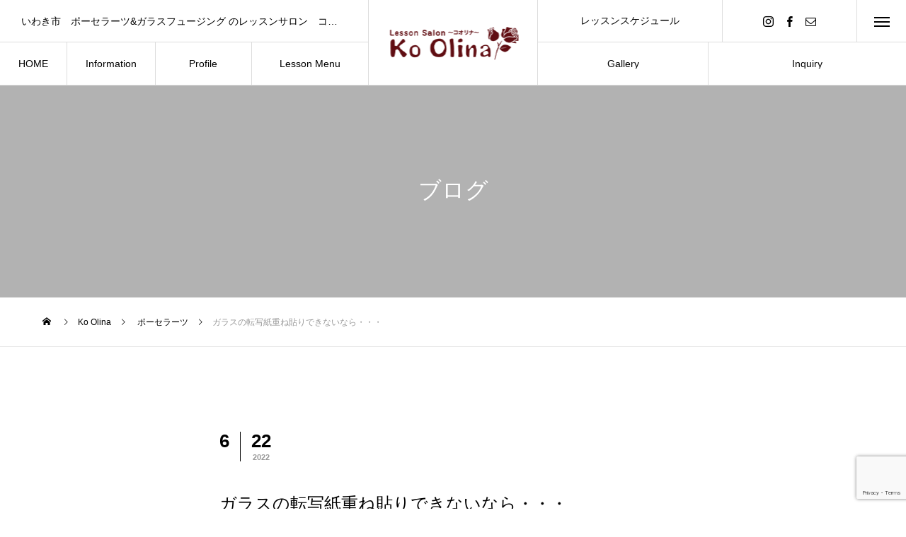

--- FILE ---
content_type: text/html; charset=UTF-8
request_url: https://koolina-iwaki.com/2022/06/22/%E3%82%AC%E3%83%A9%E3%82%B9%E3%81%AE%E8%BB%A2%E5%86%99%E7%B4%99%E9%87%8D%E3%81%AD%E8%B2%BC%E3%82%8A%E3%81%A7%E3%81%8D%E3%81%AA%E3%81%84%E3%81%AA%E3%82%89%E3%83%BB%E3%83%BB%E3%83%BB/
body_size: 19310
content:

<!DOCTYPE html><html class="pc" dir="ltr" lang="ja" prefix="og: https://ogp.me/ns#"><head><meta charset="UTF-8"> <!--[if IE]><meta http-equiv="X-UA-Compatible" content="IE=edge"><![endif]--><meta name="viewport" content="width=device-width"><meta name="description" content="いつもご覧いただきありがとうございます。"><link rel="pingback" href="https://koolina-iwaki.com/xmlrpc.php"><link rel="stylesheet" href="https://koolina-iwaki.com/wp-content/cache/autoptimize/autoptimize_single_53555cf18d4b6250be7bdb1d0727e02a.php?201201"><title>ガラスの転写紙重ね貼りできないなら・・・ | レッスンサロン ～Ko Olina～ コオリナ</title><meta name="robots" content="max-image-preview:large" /><meta name="google-site-verification" content="Ksh3mxCzBgDC5DxxbR9blKS7Z9pcFifMRYqBphKy_Cw" /><link rel="canonical" href="https://koolina-iwaki.com/2022/06/22/%e3%82%ac%e3%83%a9%e3%82%b9%e3%81%ae%e8%bb%a2%e5%86%99%e7%b4%99%e9%87%8d%e3%81%ad%e8%b2%bc%e3%82%8a%e3%81%a7%e3%81%8d%e3%81%aa%e3%81%84%e3%81%aa%e3%82%89%e3%83%bb%e3%83%bb%e3%83%bb/" /><meta name="generator" content="All in One SEO (AIOSEO) 4.5.1.1" /><meta property="og:locale" content="ja_JP" /><meta property="og:site_name" content="レッスンサロン　～Ko Olina～　コオリナ | いわき市　ポーセラーツ&amp;ガラスフュージング のレッスンサロン　コオリナ" /><meta property="og:type" content="article" /><meta property="og:title" content="ガラスの転写紙重ね貼りできないなら・・・ | レッスンサロン ～Ko Olina～ コオリナ" /><meta property="og:url" content="https://koolina-iwaki.com/2022/06/22/%e3%82%ac%e3%83%a9%e3%82%b9%e3%81%ae%e8%bb%a2%e5%86%99%e7%b4%99%e9%87%8d%e3%81%ad%e8%b2%bc%e3%82%8a%e3%81%a7%e3%81%8d%e3%81%aa%e3%81%84%e3%81%aa%e3%82%89%e3%83%bb%e3%83%bb%e3%83%bb/" /><meta property="og:image" content="https://koolina-iwaki.com/wp-content/uploads/2020/10/logo2-1.jpg" /><meta property="og:image:secure_url" content="https://koolina-iwaki.com/wp-content/uploads/2020/10/logo2-1.jpg" /><meta property="og:image:width" content="200" /><meta property="og:image:height" content="120" /><meta property="article:published_time" content="2022-06-22T02:14:04+00:00" /><meta property="article:modified_time" content="2022-06-22T02:14:04+00:00" /><meta property="article:publisher" content="https://www.facebook.com/porcelarts.KoOlina" /><meta name="twitter:card" content="summary" /><meta name="twitter:title" content="ガラスの転写紙重ね貼りできないなら・・・ | レッスンサロン ～Ko Olina～ コオリナ" /><meta name="twitter:image" content="https://koolina-iwaki.com/wp-content/uploads/2020/10/logo2-1.jpg" /> <script type="application/ld+json" class="aioseo-schema">{"@context":"https:\/\/schema.org","@graph":[{"@type":"Article","@id":"https:\/\/koolina-iwaki.com\/2022\/06\/22\/%e3%82%ac%e3%83%a9%e3%82%b9%e3%81%ae%e8%bb%a2%e5%86%99%e7%b4%99%e9%87%8d%e3%81%ad%e8%b2%bc%e3%82%8a%e3%81%a7%e3%81%8d%e3%81%aa%e3%81%84%e3%81%aa%e3%82%89%e3%83%bb%e3%83%bb%e3%83%bb\/#article","name":"\u30ac\u30e9\u30b9\u306e\u8ee2\u5199\u7d19\u91cd\u306d\u8cbc\u308a\u3067\u304d\u306a\u3044\u306a\u3089\u30fb\u30fb\u30fb | \u30ec\u30c3\u30b9\u30f3\u30b5\u30ed\u30f3 \uff5eKo Olina\uff5e \u30b3\u30aa\u30ea\u30ca","headline":"\u30ac\u30e9\u30b9\u306e\u8ee2\u5199\u7d19\u91cd\u306d\u8cbc\u308a\u3067\u304d\u306a\u3044\u306a\u3089\u30fb\u30fb\u30fb","author":{"@id":"https:\/\/koolina-iwaki.com\/author\/koolina-tobe\/#author"},"publisher":{"@id":"https:\/\/koolina-iwaki.com\/#organization"},"image":{"@type":"ImageObject","url":"https:\/\/koolina-iwaki.com\/wp-content\/uploads\/2022\/06\/P1015767.jpg","width":922,"height":692,"caption":"OLYMPUS DIGITAL CAMERA"},"datePublished":"2022-06-22T02:14:04+09:00","dateModified":"2022-06-22T02:14:04+09:00","inLanguage":"ja","mainEntityOfPage":{"@id":"https:\/\/koolina-iwaki.com\/2022\/06\/22\/%e3%82%ac%e3%83%a9%e3%82%b9%e3%81%ae%e8%bb%a2%e5%86%99%e7%b4%99%e9%87%8d%e3%81%ad%e8%b2%bc%e3%82%8a%e3%81%a7%e3%81%8d%e3%81%aa%e3%81%84%e3%81%aa%e3%82%89%e3%83%bb%e3%83%bb%e3%83%bb\/#webpage"},"isPartOf":{"@id":"https:\/\/koolina-iwaki.com\/2022\/06\/22\/%e3%82%ac%e3%83%a9%e3%82%b9%e3%81%ae%e8%bb%a2%e5%86%99%e7%b4%99%e9%87%8d%e3%81%ad%e8%b2%bc%e3%82%8a%e3%81%a7%e3%81%8d%e3%81%aa%e3%81%84%e3%81%aa%e3%82%89%e3%83%bb%e3%83%bb%e3%83%bb\/#webpage"},"articleSection":"\u30dd\u30fc\u30bb\u30e9\u30fc\u30c4"},{"@type":"BreadcrumbList","@id":"https:\/\/koolina-iwaki.com\/2022\/06\/22\/%e3%82%ac%e3%83%a9%e3%82%b9%e3%81%ae%e8%bb%a2%e5%86%99%e7%b4%99%e9%87%8d%e3%81%ad%e8%b2%bc%e3%82%8a%e3%81%a7%e3%81%8d%e3%81%aa%e3%81%84%e3%81%aa%e3%82%89%e3%83%bb%e3%83%bb%e3%83%bb\/#breadcrumblist","itemListElement":[{"@type":"ListItem","@id":"https:\/\/koolina-iwaki.com\/#listItem","position":1,"name":"\u5bb6","item":"https:\/\/koolina-iwaki.com\/","nextItem":"https:\/\/koolina-iwaki.com\/2022\/#listItem"},{"@type":"ListItem","@id":"https:\/\/koolina-iwaki.com\/2022\/#listItem","position":2,"name":"2022","item":"https:\/\/koolina-iwaki.com\/2022\/","nextItem":"https:\/\/koolina-iwaki.com\/2022\/06\/#listItem","previousItem":"https:\/\/koolina-iwaki.com\/#listItem"},{"@type":"ListItem","@id":"https:\/\/koolina-iwaki.com\/2022\/06\/#listItem","position":3,"name":"June","item":"https:\/\/koolina-iwaki.com\/2022\/06\/","nextItem":"https:\/\/koolina-iwaki.com\/2022\/06\/22\/#listItem","previousItem":"https:\/\/koolina-iwaki.com\/2022\/#listItem"},{"@type":"ListItem","@id":"https:\/\/koolina-iwaki.com\/2022\/06\/22\/#listItem","position":4,"name":"22","item":"https:\/\/koolina-iwaki.com\/2022\/06\/22\/","nextItem":"https:\/\/koolina-iwaki.com\/2022\/06\/22\/%e3%82%ac%e3%83%a9%e3%82%b9%e3%81%ae%e8%bb%a2%e5%86%99%e7%b4%99%e9%87%8d%e3%81%ad%e8%b2%bc%e3%82%8a%e3%81%a7%e3%81%8d%e3%81%aa%e3%81%84%e3%81%aa%e3%82%89%e3%83%bb%e3%83%bb%e3%83%bb\/#listItem","previousItem":"https:\/\/koolina-iwaki.com\/2022\/06\/#listItem"},{"@type":"ListItem","@id":"https:\/\/koolina-iwaki.com\/2022\/06\/22\/%e3%82%ac%e3%83%a9%e3%82%b9%e3%81%ae%e8%bb%a2%e5%86%99%e7%b4%99%e9%87%8d%e3%81%ad%e8%b2%bc%e3%82%8a%e3%81%a7%e3%81%8d%e3%81%aa%e3%81%84%e3%81%aa%e3%82%89%e3%83%bb%e3%83%bb%e3%83%bb\/#listItem","position":5,"name":"\u30ac\u30e9\u30b9\u306e\u8ee2\u5199\u7d19\u91cd\u306d\u8cbc\u308a\u3067\u304d\u306a\u3044\u306a\u3089\u30fb\u30fb\u30fb","previousItem":"https:\/\/koolina-iwaki.com\/2022\/06\/22\/#listItem"}]},{"@type":"Organization","@id":"https:\/\/koolina-iwaki.com\/#organization","name":"\u30ec\u30c3\u30b9\u30f3\u30b5\u30ed\u30f3\u3000\u30b3\u30aa\u30ea\u30ca","url":"https:\/\/koolina-iwaki.com\/","logo":{"@type":"ImageObject","url":"https:\/\/koolina-iwaki.com\/wp-content\/uploads\/2020\/10\/logo2-1.jpg","@id":"https:\/\/koolina-iwaki.com\/2022\/06\/22\/%e3%82%ac%e3%83%a9%e3%82%b9%e3%81%ae%e8%bb%a2%e5%86%99%e7%b4%99%e9%87%8d%e3%81%ad%e8%b2%bc%e3%82%8a%e3%81%a7%e3%81%8d%e3%81%aa%e3%81%84%e3%81%aa%e3%82%89%e3%83%bb%e3%83%bb%e3%83%bb\/#organizationLogo","width":200,"height":120},"image":{"@id":"https:\/\/koolina-iwaki.com\/#organizationLogo"},"sameAs":["https:\/\/www.facebook.com\/porcelarts.KoOlina","https:\/\/www.instagram.com\/koolina_iwaki\/"],"contactPoint":{"@type":"ContactPoint","telephone":"+819029827063","contactType":"none"}},{"@type":"Person","@id":"https:\/\/koolina-iwaki.com\/author\/koolina-tobe\/#author","url":"https:\/\/koolina-iwaki.com\/author\/koolina-tobe\/","name":"\u30aa\u30fc\u30ca\u30fc\u69d8\u30b3\u30aa\u30ea\u30ca","image":{"@type":"ImageObject","@id":"https:\/\/koolina-iwaki.com\/2022\/06\/22\/%e3%82%ac%e3%83%a9%e3%82%b9%e3%81%ae%e8%bb%a2%e5%86%99%e7%b4%99%e9%87%8d%e3%81%ad%e8%b2%bc%e3%82%8a%e3%81%a7%e3%81%8d%e3%81%aa%e3%81%84%e3%81%aa%e3%82%89%e3%83%bb%e3%83%bb%e3%83%bb\/#authorImage","url":"https:\/\/secure.gravatar.com\/avatar\/d7fcdbd6e86c9e2b8356944a31291737?s=96&d=mm&r=g","width":96,"height":96,"caption":"\u30aa\u30fc\u30ca\u30fc\u69d8\u30b3\u30aa\u30ea\u30ca"}},{"@type":"WebPage","@id":"https:\/\/koolina-iwaki.com\/2022\/06\/22\/%e3%82%ac%e3%83%a9%e3%82%b9%e3%81%ae%e8%bb%a2%e5%86%99%e7%b4%99%e9%87%8d%e3%81%ad%e8%b2%bc%e3%82%8a%e3%81%a7%e3%81%8d%e3%81%aa%e3%81%84%e3%81%aa%e3%82%89%e3%83%bb%e3%83%bb%e3%83%bb\/#webpage","url":"https:\/\/koolina-iwaki.com\/2022\/06\/22\/%e3%82%ac%e3%83%a9%e3%82%b9%e3%81%ae%e8%bb%a2%e5%86%99%e7%b4%99%e9%87%8d%e3%81%ad%e8%b2%bc%e3%82%8a%e3%81%a7%e3%81%8d%e3%81%aa%e3%81%84%e3%81%aa%e3%82%89%e3%83%bb%e3%83%bb%e3%83%bb\/","name":"\u30ac\u30e9\u30b9\u306e\u8ee2\u5199\u7d19\u91cd\u306d\u8cbc\u308a\u3067\u304d\u306a\u3044\u306a\u3089\u30fb\u30fb\u30fb | \u30ec\u30c3\u30b9\u30f3\u30b5\u30ed\u30f3 \uff5eKo Olina\uff5e \u30b3\u30aa\u30ea\u30ca","inLanguage":"ja","isPartOf":{"@id":"https:\/\/koolina-iwaki.com\/#website"},"breadcrumb":{"@id":"https:\/\/koolina-iwaki.com\/2022\/06\/22\/%e3%82%ac%e3%83%a9%e3%82%b9%e3%81%ae%e8%bb%a2%e5%86%99%e7%b4%99%e9%87%8d%e3%81%ad%e8%b2%bc%e3%82%8a%e3%81%a7%e3%81%8d%e3%81%aa%e3%81%84%e3%81%aa%e3%82%89%e3%83%bb%e3%83%bb%e3%83%bb\/#breadcrumblist"},"author":{"@id":"https:\/\/koolina-iwaki.com\/author\/koolina-tobe\/#author"},"creator":{"@id":"https:\/\/koolina-iwaki.com\/author\/koolina-tobe\/#author"},"image":{"@type":"ImageObject","url":"https:\/\/koolina-iwaki.com\/wp-content\/uploads\/2022\/06\/P1015767.jpg","@id":"https:\/\/koolina-iwaki.com\/2022\/06\/22\/%e3%82%ac%e3%83%a9%e3%82%b9%e3%81%ae%e8%bb%a2%e5%86%99%e7%b4%99%e9%87%8d%e3%81%ad%e8%b2%bc%e3%82%8a%e3%81%a7%e3%81%8d%e3%81%aa%e3%81%84%e3%81%aa%e3%82%89%e3%83%bb%e3%83%bb%e3%83%bb\/#mainImage","width":922,"height":692,"caption":"OLYMPUS DIGITAL CAMERA"},"primaryImageOfPage":{"@id":"https:\/\/koolina-iwaki.com\/2022\/06\/22\/%e3%82%ac%e3%83%a9%e3%82%b9%e3%81%ae%e8%bb%a2%e5%86%99%e7%b4%99%e9%87%8d%e3%81%ad%e8%b2%bc%e3%82%8a%e3%81%a7%e3%81%8d%e3%81%aa%e3%81%84%e3%81%aa%e3%82%89%e3%83%bb%e3%83%bb%e3%83%bb\/#mainImage"},"datePublished":"2022-06-22T02:14:04+09:00","dateModified":"2022-06-22T02:14:04+09:00"},{"@type":"WebSite","@id":"https:\/\/koolina-iwaki.com\/#website","url":"https:\/\/koolina-iwaki.com\/","name":"\u30ec\u30c3\u30b9\u30f3\u30b5\u30ed\u30f3\u3000\uff5eKo Olina\uff5e\u3000\u30b3\u30aa\u30ea\u30ca","description":"\u3044\u308f\u304d\u5e02\u3000\u30dd\u30fc\u30bb\u30e9\u30fc\u30c4&\u30ac\u30e9\u30b9\u30d5\u30e5\u30fc\u30b8\u30f3\u30b0 \u306e\u30ec\u30c3\u30b9\u30f3\u30b5\u30ed\u30f3\u3000\u30b3\u30aa\u30ea\u30ca","inLanguage":"ja","publisher":{"@id":"https:\/\/koolina-iwaki.com\/#organization"}}]}</script> <link rel='dns-prefetch' href='//webfonts.sakura.ne.jp' /><link rel='dns-prefetch' href='//www.google.com' /><link rel='dns-prefetch' href='//s.w.org' /><link rel='dns-prefetch' href='//c0.wp.com' /><link rel="alternate" type="application/rss+xml" title="レッスンサロン　～Ko Olina～　コオリナ &raquo; フィード" href="https://koolina-iwaki.com/feed/" /><link rel="alternate" type="application/rss+xml" title="レッスンサロン　～Ko Olina～　コオリナ &raquo; コメントフィード" href="https://koolina-iwaki.com/comments/feed/" /><link rel="alternate" type="application/rss+xml" title="レッスンサロン　～Ko Olina～　コオリナ &raquo; ガラスの転写紙重ね貼りできないなら・・・ のコメントのフィード" href="https://koolina-iwaki.com/2022/06/22/%e3%82%ac%e3%83%a9%e3%82%b9%e3%81%ae%e8%bb%a2%e5%86%99%e7%b4%99%e9%87%8d%e3%81%ad%e8%b2%bc%e3%82%8a%e3%81%a7%e3%81%8d%e3%81%aa%e3%81%84%e3%81%aa%e3%82%89%e3%83%bb%e3%83%bb%e3%83%bb/feed/" /><link rel='stylesheet' id='eo-leaflet.js-css'  href='https://koolina-iwaki.com/wp-content/plugins/event-organiser/lib/leaflet/leaflet.min.css?ver=1.4.0' type='text/css' media='all' /><style id='eo-leaflet.js-inline-css' type='text/css'>.leaflet-popup-close-button{box-shadow:none!important;}</style><link rel='stylesheet' id='style-css'  href='https://koolina-iwaki.com/wp-content/cache/autoptimize/autoptimize_single_71c6d3223d3ef7d92ae5463483315eb9.php?ver=1.0' type='text/css' media='all' /><link rel='stylesheet' id='sbi_styles-css'  href='https://koolina-iwaki.com/wp-content/plugins/instagram-feed/css/sbi-styles.min.css?ver=6.2.6' type='text/css' media='all' /><link rel='stylesheet' id='wp-block-library-css'  href='https://koolina-iwaki.com/wp-includes/css/dist/block-library/style.min.css?ver=5.6.16' type='text/css' media='all' /><style id='wp-block-library-inline-css' type='text/css'>.has-text-align-justify{text-align:justify;}</style><link rel='stylesheet' id='foobox-free-min-css'  href='https://koolina-iwaki.com/wp-content/plugins/foobox-image-lightbox/free/css/foobox.free.min.css?ver=2.7.27' type='text/css' media='all' /><link rel='stylesheet' id='contact-form-7-css'  href='https://koolina-iwaki.com/wp-content/cache/autoptimize/autoptimize_single_4bc19d35d9e5befbc0d4ac845aab7f5b.php?ver=5.4' type='text/css' media='all' /><link rel='stylesheet' id='parent-style-css'  href='https://koolina-iwaki.com/wp-content/cache/autoptimize/autoptimize_single_ac1845d940698e7b352b493454181600.php?ver=5.6.16' type='text/css' media='all' /><link rel='stylesheet' id='child-style-css'  href='https://koolina-iwaki.com/wp-content/cache/autoptimize/autoptimize_single_71c6d3223d3ef7d92ae5463483315eb9.php?ver=5.6.16' type='text/css' media='all' /><link rel='stylesheet' id='jetpack_css-css'  href='https://koolina-iwaki.com/wp-content/cache/autoptimize/autoptimize_single_80c502d96708995877cd15df520bb7ab.php?ver=9.5.5' type='text/css' media='all' /> <script type='text/javascript' src='https://koolina-iwaki.com/wp-includes/js/jquery/jquery.min.js?ver=3.5.1' id='jquery-core-js'></script> <script defer type='text/javascript' src='https://koolina-iwaki.com/wp-includes/js/jquery/jquery-migrate.min.js?ver=3.3.2' id='jquery-migrate-js'></script> <script defer type='text/javascript' src='//webfonts.sakura.ne.jp/js/sakurav3.js?fadein=0&#038;ver=3.1.3' id='typesquare_std-js'></script> <script defer id="foobox-free-min-js-before" src="[data-uri]"></script> <script defer type='text/javascript' src='https://koolina-iwaki.com/wp-content/plugins/foobox-image-lightbox/free/js/foobox.free.min.js?ver=2.7.27' id='foobox-free-min-js'></script> <link rel="https://api.w.org/" href="https://koolina-iwaki.com/wp-json/" /><link rel="alternate" type="application/json" href="https://koolina-iwaki.com/wp-json/wp/v2/posts/2457" /><link rel='shortlink' href='https://koolina-iwaki.com/?p=2457' /><link rel="alternate" type="application/json+oembed" href="https://koolina-iwaki.com/wp-json/oembed/1.0/embed?url=https%3A%2F%2Fkoolina-iwaki.com%2F2022%2F06%2F22%2F%25e3%2582%25ac%25e3%2583%25a9%25e3%2582%25b9%25e3%2581%25ae%25e8%25bb%25a2%25e5%2586%2599%25e7%25b4%2599%25e9%2587%258d%25e3%2581%25ad%25e8%25b2%25bc%25e3%2582%258a%25e3%2581%25a7%25e3%2581%258d%25e3%2581%25aa%25e3%2581%2584%25e3%2581%25aa%25e3%2582%2589%25e3%2583%25bb%25e3%2583%25bb%25e3%2583%25bb%2F" /><link rel="alternate" type="text/xml+oembed" href="https://koolina-iwaki.com/wp-json/oembed/1.0/embed?url=https%3A%2F%2Fkoolina-iwaki.com%2F2022%2F06%2F22%2F%25e3%2582%25ac%25e3%2583%25a9%25e3%2582%25b9%25e3%2581%25ae%25e8%25bb%25a2%25e5%2586%2599%25e7%25b4%2599%25e9%2587%258d%25e3%2581%25ad%25e8%25b2%25bc%25e3%2582%258a%25e3%2581%25a7%25e3%2581%258d%25e3%2581%25aa%25e3%2581%2584%25e3%2581%25aa%25e3%2582%2589%25e3%2583%25bb%25e3%2583%25bb%25e3%2583%25bb%2F&#038;format=xml" /><style type='text/css'>img#wpstats{display:none}</style><link rel="stylesheet" href="https://koolina-iwaki.com/wp-content/cache/autoptimize/autoptimize_single_99e4da3fdb7d7c97e8b691fb562afb6c.php?ver=1.0"><link rel="stylesheet" href="https://koolina-iwaki.com/wp-content/cache/autoptimize/autoptimize_single_b320f232afa6921d940fa89413f4b14d.php?ver=1.0"><link rel="stylesheet" media="screen and (max-width:1201px)" href="https://koolina-iwaki.com/wp-content/cache/autoptimize/autoptimize_single_7583f1b9bb0f0d771656fbe0ff300238.php?ver=1.0"><link rel="stylesheet" media="screen and (max-width:1201px)" href="https://koolina-iwaki.com/wp-content/cache/autoptimize/autoptimize_single_dd2830eae990b7999c0da18a8ff1ac00.php?ver=1.0"> <script defer src="https://koolina-iwaki.com/wp-content/cache/autoptimize/autoptimize_single_6516449ed5089677ed3d7e2f11fc8942.php?ver=1.0"></script> <script defer src="https://koolina-iwaki.com/wp-content/cache/autoptimize/autoptimize_single_cc07d2de281018fbf8cea2a2ff0741c8.php?ver=1.0"></script> <script defer src="https://koolina-iwaki.com/wp-content/cache/autoptimize/autoptimize_single_df8c9ac6de63eafed6183db5f20708d4.php?ver=1.0"></script> <link rel="stylesheet" href="https://koolina-iwaki.com/wp-content/cache/autoptimize/autoptimize_single_e12f6d05529414b462af2fc47c840297.php?ver=1.0"> <script defer src="https://koolina-iwaki.com/wp-content/themes/tree_tcd081/js/simplebar.min.js?ver=1.0"></script> <style type="text/css">body, input, textarea { font-family: Arial, "Hiragino Sans", "ヒラギノ角ゴ ProN", "Hiragino Kaku Gothic ProN", "游ゴシック", YuGothic, "メイリオ", Meiryo, sans-serif; }

.rich_font, .p-vertical { font-family: Arial, "ヒラギノ角ゴ ProN W3", "Hiragino Kaku Gothic ProN", "メイリオ", Meiryo, sans-serif; }

.rich_font_type1 { font-family: Arial, "ヒラギノ角ゴ ProN W3", "Hiragino Kaku Gothic ProN", "メイリオ", Meiryo, sans-serif; }
.rich_font_type2 { font-family: Arial, "Hiragino Sans", "ヒラギノ角ゴ ProN", "Hiragino Kaku Gothic ProN", "游ゴシック", YuGothic, "メイリオ", Meiryo, sans-serif; font-weight:500; }
.rich_font_type3 { font-family: "Times New Roman" , "游明朝" , "Yu Mincho" , "游明朝体" , "YuMincho" , "ヒラギノ明朝 Pro W3" , "Hiragino Mincho Pro" , "HiraMinProN-W3" , "HGS明朝E" , "ＭＳ Ｐ明朝" , "MS PMincho" , serif; font-weight:500; }

.post_content, #next_prev_post { font-family: Arial, "ヒラギノ角ゴ ProN W3", "Hiragino Kaku Gothic ProN", "メイリオ", Meiryo, sans-serif; }
.widget_headline { font-family: Arial, "ヒラギノ角ゴ ProN W3", "Hiragino Kaku Gothic ProN", "メイリオ", Meiryo, sans-serif; }

#side_headline .main, .cb_side_headline .main { font-size:24px; }
#side_headline .sub, .cb_side_headline .sub { font-size:16px; }
@media screen and (max-width:750px) {
  #side_headline .main, .cb_side_headline .main { font-size:20px; }
  #side_headline .sub, .cb_side_headline .sub { font-size:14px; }
}
#header:after { background:#ffffff; }
#header, #header_logo, .global_menu > ul > li > a, #lang_button, #header_sns, #menu_button, #index_news { border-color:rgba(255,255,255,0.5); }
#header_logo .logo a, .global_menu > ul > li > a, #header_news a, #header_button, #menu_button:before, #header_sns li a:before, #lang_button li a { color:#ffffff; }
#header.active, #header.active #header_logo, #header.active .global_menu > ul > li > a, #header.active #lang_button, #header.active #header_sns, #header.active #menu_button, body.header_fix_mobile #header #menu_button { border-color:#dddddd; }
#header.active #header_logo .logo a, #header.active .global_menu > ul > li > a, #header.active #header_news a, #header.active #header_button, #header.active #menu_button:before, body.header_fix_mobile #header #menu_button:before, #header.active #header_sns li a:before, #header.active #lang_button li a { color:#000000; }
#header #header_logo .logo a:hover, #header .global_menu > ul > li > a:hover, #header #header_news a:hover, #header #header_button:hover, #header #menu_button:hover:before, #header #header_sns li a:hover:before, #header #lang_button li a:hover, .global_menu > ul > li.active_button > a, .global_menu > ul > li.active > a { color:#ff3f00 !important; }
#menu_button span { background:#ffffff; }
#header.active #menu_button span { background:#000000; }
#menu_button:hover span { background:#ff3f00 !important; }
body.home .global_menu > ul > li.current-menu-item > a { color:#ffffff !important; }
body.home #header.active .global_menu > ul > li.current-menu-item > a { color:#000000 !important; }
.global_menu ul ul a { color:#ffffff; background:#000000; }
.global_menu ul ul a:hover { background:#ff3f00; }
#drawer_menu .menu a, #drawer_menu .lang_button li { font-size:20px; }
#drawer_menu .menu a, #drawer_menu .close_button:before, #drawer_menu .header_sns a:before, #drawer_menu .menu li.current-menu-item.non_active_menu a, #drawer_menu .lang_button li a { color:#ffffff; }
#drawer_menu .menu a:hover, #drawer_menu .close_button:hover:before, #drawer_menu .header_sns a:hover:before, #drawer_menu .menu li.current-menu-item a, #drawer_menu .menu li.current-menu-item.non_active_menu a:hover, #drawer_menu .lang_button li a:hover { color:#ff3f00;  }
.global_menu > ul > li.current-menu-item > a { color:#ff3f00 !important; }
@media screen and (max-width:750px) {
  #drawer_menu .menu a, #drawer_menu .lang_button li { font-size:14px; }
}
.megamenu_menu_list .title { font-size:26px; }
.megamenu_menu_list .sub_title { font-size:12px; }
.megamenu_blog_list { background:#f8f7f6; }
.megamenu_blog_slider .title { font-size:14px; }
.megamenu_blog_list.type2 { background:#f8f7f6; }
.megamenu_blog_list.type2 .megamenu_blog_slider .title { font-size:14px; }
#footer, #footer a { color:#ffffff; }
#footer_menu, #footer_menu li, #footer_menu li:last-of-type, #copyright { border-color:rgba(255,255,255,0.3); }
.footer_info { font-size:16px; }
#return_top a:before { color:#ffffff; }
#return_top a { background:#222222; }
#return_top a:hover { background:#ff3f00; }
@media screen and (max-width:750px) {
  .footer_info { font-size:14px; }
}

.author_profile a.avatar img, .animate_image img, .animate_background .image, #recipe_archive .blur_image {
  width:100%; height:auto;
  -webkit-transition: transform  0.75s ease;
  transition: transform  0.75s ease;
}
.author_profile a.avatar:hover img, .animate_image:hover img, .animate_background:hover .image, #recipe_archive a:hover .blur_image {
  -webkit-transform: scale(1.2);
  transform: scale(1.2);
}



a { color:#000; }

a:hover, #header_logo a:hover, .megamenu_blog_list a:hover .title, #footer a:hover, #footer_social_link li a:hover:before, #bread_crumb a:hover, #bread_crumb li.home a:hover:after, #next_prev_post a:hover,
.megamenu_blog_slider a:hover , .megamenu_blog_slider .category a:hover, .megamenu_blog_slider_wrap .carousel_arrow:hover:before, .megamenu_menu_list .carousel_arrow:hover:before, .single_copy_title_url_btn:hover,
.p-dropdown__list li a:hover, .p-dropdown__title:hover, .p-dropdown__title:hover:after, .p-dropdown__title:hover:after, .p-dropdown__list li a:hover, .p-dropdown__list .child_menu_button:hover, .tcdw_search_box_widget .search_area .search_button:hover:before,
.tcd_category_list a:hover, .tcd_category_list .child_menu_button:hover, .styled_post_list1 a:hover .title, .index_post_list .category a:hover, #index_news a:hover, #blog_list .category a:hover, #post_title_area .category a:hover,
#post_title_area .post_meta a:hover, #single_author_title_area .author_link li a:hover:before, .author_profile a:hover, .author_profile .author_link li a:hover:before, #post_meta_bottom a:hover, .cardlink_title a:hover, .comment a:hover, .comment_form_wrapper a:hover, #searchform .submit_button:hover:before
  { color: #ff3f00; }

#submit_comment:hover, #cancel_comment_reply a:hover, #wp-calendar #prev a:hover, #wp-calendar #next a:hover, #wp-calendar td a:hover,
#p_readmore .button:hover, .page_navi a:hover, #post_pagination a:hover,.c-pw__btn:hover, #post_pagination a:hover, #comment_tab li a:hover
  { background-color: #ff3f00; }

#comment_textarea textarea:focus, .c-pw__box-input:focus, .page_navi a:hover, #post_pagination a:hover
  { border-color: #ff3f00; }

.post_content a { color:#000000; }
.post_content a:hover { color:#ff3f00; }
.styled_h2 {
  font-size:22px !important; text-align:left; color:#000000;   border-top:1px solid #222222;
  border-bottom:1px solid #222222;
  border-left:0px solid #222222;
  border-right:0px solid #222222;
  padding:30px 0px 30px 0px !important;
  margin:0px 0px 30px !important;
}
.styled_h3 {
  font-size:20px !important; text-align:left; color:#000000;   border-top:2px solid #222222;
  border-bottom:1px solid #dddddd;
  border-left:0px solid #dddddd;
  border-right:0px solid #dddddd;
  padding:30px 0px 30px 20px !important;
  margin:0px 0px 30px !important;
}
.styled_h4 {
  font-size:18px !important; text-align:left; color:#000000;   border-top:0px solid #dddddd;
  border-bottom:0px solid #dddddd;
  border-left:2px solid #222222;
  border-right:0px solid #dddddd;
  padding:10px 0px 10px 15px !important;
  margin:0px 0px 30px !important;
}
.styled_h5 {
  font-size:16px !important; text-align:left; color:#000000;   border-top:0px solid #dddddd;
  border-bottom:0px solid #dddddd;
  border-left:0px solid #dddddd;
  border-right:0px solid #dddddd;
  padding:15px 15px 15px 15px !important;
  margin:0px 0px 30px !important;
}
.q_custom_button1 { background: #535353; color: #ffffff !important; border-color: #535353 !important; }
.q_custom_button1:hover, .q_custom_button1:focus { background: #7d7d7d; color: #ffffff !important; border-color: #7d7d7d !important; }
.q_custom_button2 { background: #535353; color: #ffffff !important; border-color: #535353 !important; }
.q_custom_button2:hover, .q_custom_button2:focus { background: #7d7d7d; color: #ffffff !important; border-color: #7d7d7d !important; }
.q_custom_button3 { background: #535353; color: #ffffff !important; border-color: #535353 !important; }
.q_custom_button3:hover, .q_custom_button3:focus { background: #7d7d7d; color: #ffffff !important; border-color: #7d7d7d !important; }
.speech_balloon_left1 .speach_balloon_text { background-color: #ffdfdf; border-color: #ffdfdf; color: #000000 }
.speech_balloon_left1 .speach_balloon_text::before { border-right-color: #ffdfdf }
.speech_balloon_left1 .speach_balloon_text::after { border-right-color: #ffdfdf }
.speech_balloon_left2 .speach_balloon_text { background-color: #ffffff; border-color: #ff5353; color: #000000 }
.speech_balloon_left2 .speach_balloon_text::before { border-right-color: #ff5353 }
.speech_balloon_left2 .speach_balloon_text::after { border-right-color: #ffffff }
.speech_balloon_right1 .speach_balloon_text { background-color: #ccf4ff; border-color: #ccf4ff; color: #000000 }
.speech_balloon_right1 .speach_balloon_text::before { border-left-color: #ccf4ff }
.speech_balloon_right1 .speach_balloon_text::after { border-left-color: #ccf4ff }
.speech_balloon_right2 .speach_balloon_text { background-color: #ffffff; border-color: #0789b5; color: #000000 }
.speech_balloon_right2 .speach_balloon_text::before { border-left-color: #0789b5 }
.speech_balloon_right2 .speach_balloon_text::after { border-left-color: #ffffff }
.qt_google_map .pb_googlemap_custom-overlay-inner { background:#000000; color:#ffffff; }
.qt_google_map .pb_googlemap_custom-overlay-inner::after { border-color:#000000 transparent transparent transparent; }</style><style id="current-page-style" type="text/css">#sub_page_header .headline { font-size:32px; color:#FFFFFF; }
#sub_page_header .sub_title { font-size:14px; }
#post_title_area .title { font-size:24px; }
#article .post_content { font-size:16px; }
#related_post .headline { font-size:18px; }
#comments .headline { font-size:18px; }
@media screen and (max-width:750px) {
  #sub_page_header .headline { font-size:24px; }
  #sub_page_header .sub_title { font-size:12px; }
  #post_title_area .title { font-size:20px; }
  #article .post_content { font-size:14px; }
  #related_post .headline { font-size:15px; }
  #comments .headline { font-size:16px; }
}
body { background:; }</style> <script defer src="[data-uri]"></script> <link rel="icon" href="https://koolina-iwaki.com/wp-content/uploads/2020/10/cropped-ss-2209-32x32.png" sizes="32x32" /><link rel="icon" href="https://koolina-iwaki.com/wp-content/uploads/2020/10/cropped-ss-2209-192x192.png" sizes="192x192" /><link rel="apple-touch-icon" href="https://koolina-iwaki.com/wp-content/uploads/2020/10/cropped-ss-2209-180x180.png" /><meta name="msapplication-TileImage" content="https://koolina-iwaki.com/wp-content/uploads/2020/10/cropped-ss-2209-270x270.png" /></head><body data-rsssl=1 id="body" class="post-template-default single single-post postid-2457 single-format-standard header_color_type2 active_header"><style>@media screen and (max-width: 767px) {
  #index_video_mp4{
    width: 100% !important;
      height: 50vh !important;
  }

  #index_slider_wrap{
    height: 50vh !important;
  }

  #index_slider{
    height: 50vh;
  }
  #header_logo{
    background: none !important;
  }
}</style><div id="container"><header id="header" class="active"><div id="header_logo"><h2 class="logo"> <a href="https://koolina-iwaki.com/" title="レッスンサロン　～Ko Olina～　コオリナ"> <img class="pc_logo_image type1" src="https://koolina-iwaki.com/wp-content/uploads/2020/11/g_menu_w-1.png?1769349118" alt="レッスンサロン　～Ko Olina～　コオリナ" title="レッスンサロン　～Ko Olina～　コオリナ" width="235" height="116" /> <img class="pc_logo_image type2" src="https://koolina-iwaki.com/wp-content/uploads/2020/11/g_menu_b.png?1769349118" alt="レッスンサロン　～Ko Olina～　コオリナ" title="レッスンサロン　～Ko Olina～　コオリナ" width="235" height="116" /> <img class="mobile_logo_image type1" src="https://koolina-iwaki.com/wp-content/uploads/2020/11/g_menu_w-2.png?1769349118" alt="レッスンサロン　～Ko Olina～　コオリナ" title="レッスンサロン　～Ko Olina～　コオリナ" width="235" height="116" /> <img class="mobile_logo_image type2" src="https://koolina-iwaki.com/wp-content/uploads/2020/11/g_menu_b.png?1769349118" alt="レッスンサロン　～Ko Olina～　コオリナ" title="レッスンサロン　～Ko Olina～　コオリナ" width="235" height="116" /> </a></h2></div><nav class="global_menu" id="global_menu_left"><ul id="menu-menu" class="menu"><li id="menu-item-179" class="menu-item menu-item-type-custom menu-item-object-custom menu-item-home menu-item-179 "><a title="HOME" href="https://koolina-iwaki.com/"><span class="title"><span class="title_inner"><span class="main">HOME</span><span class="sub">HOME</span></span></span></a></li><li id="menu-item-180" class="menu-item menu-item-type-custom menu-item-object-custom menu-item-has-children menu-item-180 "><a title="お知らせ" href="https://koolina-iwaki.com/news/"><span class="title"><span class="title_inner"><span class="main">Information</span><span class="sub">お知らせ</span></span></span></a><ul class="sub-menu"><li id="menu-item-362" class="menu-item menu-item-type-custom menu-item-object-custom menu-item-362 "><a href="https://koolina-iwaki.com/blog"><span class="title no_sub_title"><span class="title_inner"><span class="main">ブログ</span></span></span></a></li><li id="menu-item-795" class="menu-item menu-item-type-post_type menu-item-object-page menu-item-795 "><a href="https://koolina-iwaki.com/exlesson/"><span class="title no_sub_title"><span class="title_inner"><span class="main">体験レッスン</span></span></span></a></li></ul></li><li id="menu-item-92" class="menu-item menu-item-type-post_type menu-item-object-page menu-item-92 "><a title="プロフィール" href="https://koolina-iwaki.com/profile/"><span class="title"><span class="title_inner"><span class="main">Profile</span><span class="sub">プロフィール</span></span></span></a></li><li id="menu-item-240" class="menu-item menu-item-type-custom menu-item-object-custom menu-item-has-children menu-item-240 "><a href="https://koolina-iwaki.com/porcelarts/" class="megamenu_button" data-megamenu="js-megamenu240"><span class="title"><span class="title_inner"><span class="main">Lesson Menu</span><span class="sub">レッスンメニュー</span></span></a><ul class="sub-menu"><li id="menu-item-796" class="menu-item menu-item-type-post_type menu-item-object-page menu-item-796 "><a href="https://koolina-iwaki.com/exlesson/"><span class="title no_sub_title"><span class="title_inner"><span class="main">体験レッスン</span></span></span></a></li><li id="menu-item-31" class="menu-item menu-item-type-post_type menu-item-object-page menu-item-31 "><a href="https://koolina-iwaki.com/porcelarts/"><span class="title no_sub_title"><span class="title_inner"><span class="main">ポーセラーツ</span></span></span></a></li><li id="menu-item-42" class="menu-item menu-item-type-post_type menu-item-object-page menu-item-42 "><a href="https://koolina-iwaki.com/glass-fusing/"><span class="title no_sub_title"><span class="title_inner"><span class="main">ガラスフュージング</span></span></span></a></li><li id="menu-item-91" class="menu-item menu-item-type-post_type menu-item-object-page menu-item-91 "><a href="https://koolina-iwaki.com/ribbon2/"><span class="title no_sub_title"><span class="title_inner"><span class="main">リボン</span></span></span></a></li></ul></li></ul></nav><nav class="global_menu" id="global_menu_right"><ul id="menu-menu-r" class="menu"><li id="menu-item-239" class="menu-item menu-item-type-custom menu-item-object-custom menu-item-has-children menu-item-239 "><a href="https://koolina-iwaki.com/gallery/"><span class="title no_sub_title"><span class="title_inner"><span class="main">Gallery</span></span></span></a><ul class="sub-menu"><li id="menu-item-177" class="menu-item menu-item-type-post_type menu-item-object-page menu-item-has-children menu-item-177 "><a href="https://koolina-iwaki.com/gallery/"><span class="title no_sub_title"><span class="title_inner"><span class="main">生徒様の作品</span></span></span></a><ul class="sub-menu"><li id="menu-item-3411" class="menu-item menu-item-type-post_type menu-item-object-page menu-item-3411 "><a href="https://koolina-iwaki.com/gallery/%e3%82%ac%e3%83%a9%e3%82%b9%e3%83%95%e3%83%a5%e3%83%bc%e3%82%b8%e3%83%b3%e3%82%b0/"><span class="title no_sub_title"><span class="title_inner"><span class="main">ガラスフュージング</span></span></span></a></li><li id="menu-item-3412" class="menu-item menu-item-type-post_type menu-item-object-page menu-item-has-children menu-item-3412 "><a href="https://koolina-iwaki.com/gallery/%e3%83%9d%e3%83%bc%e3%82%bb%e3%83%a9%e3%83%bc%e3%83%84/"><span class="title no_sub_title"><span class="title_inner"><span class="main">ポーセラーツ</span></span></span></a><ul class="sub-menu"><li id="menu-item-3490" class="menu-item menu-item-type-post_type menu-item-object-page menu-item-3490 "><a href="https://koolina-iwaki.com/gallery/%e3%83%9d%e3%83%bc%e3%82%bb%e3%83%a9%e3%83%bc%e3%83%84/%e3%83%95%e3%83%aa%e3%83%bc%e3%82%b3%e3%83%bc%e3%82%b9/"><span class="title no_sub_title"><span class="title_inner"><span class="main">フリーコース</span></span></span></a></li><li id="menu-item-3478" class="menu-item menu-item-type-post_type menu-item-object-page menu-item-3478 "><a href="https://koolina-iwaki.com/gallery/%e3%83%9d%e3%83%bc%e3%82%bb%e3%83%a9%e3%83%bc%e3%83%84/%e3%82%a4%e3%83%b3%e3%82%b9%e3%83%88%e3%83%a9%e3%82%af%e3%82%bf%e3%83%bc%e3%82%b3%e3%83%bc%e3%82%b9/"><span class="title no_sub_title"><span class="title_inner"><span class="main">インストラクターコース</span></span></span></a></li></ul></li><li id="menu-item-3413" class="menu-item menu-item-type-post_type menu-item-object-page menu-item-3413 "><a href="https://koolina-iwaki.com/gallery/%e3%83%aa%e3%83%9c%e3%83%b3%e3%83%aa%e3%83%bc%e3%82%b9/"><span class="title no_sub_title"><span class="title_inner"><span class="main">リボンリース</span></span></span></a></li></ul></li><li id="menu-item-178" class="menu-item menu-item-type-post_type menu-item-object-page menu-item-178 "><a href="https://koolina-iwaki.com/instagram/"><span class="title no_sub_title"><span class="title_inner"><span class="main">インスタグラム</span></span></span></a></li><li id="menu-item-251" class="menu-item menu-item-type-post_type menu-item-object-page menu-item-251 "><a href="https://koolina-iwaki.com/video/"><span class="title no_sub_title"><span class="title_inner"><span class="main">イメージ画像</span></span></span></a></li><li id="menu-item-565" class="menu-item menu-item-type-post_type menu-item-object-page menu-item-has-children menu-item-565 "><a href="https://koolina-iwaki.com/interview/"><span class="title no_sub_title"><span class="title_inner"><span class="main">卒業生インタビュー</span></span></span></a><ul class="sub-menu"><li id="menu-item-4011" class="menu-item menu-item-type-post_type menu-item-object-page menu-item-4011 "><a href="https://koolina-iwaki.com/interview/mo/"><span class="title no_sub_title"><span class="title_inner"><span class="main">M.O様</span></span></span></a></li><li id="menu-item-3914" class="menu-item menu-item-type-post_type menu-item-object-page menu-item-3914 "><a href="https://koolina-iwaki.com/interview/mm/"><span class="title no_sub_title"><span class="title_inner"><span class="main">M.M様</span></span></span></a></li><li id="menu-item-3978" class="menu-item menu-item-type-post_type menu-item-object-page menu-item-3978 "><a href="https://koolina-iwaki.com/interview/rs/"><span class="title no_sub_title"><span class="title_inner"><span class="main">R.S様</span></span></span></a></li><li id="menu-item-4010" class="menu-item menu-item-type-post_type menu-item-object-page menu-item-4010 "><a href="https://koolina-iwaki.com/interview/ss/"><span class="title no_sub_title"><span class="title_inner"><span class="main">S.S様</span></span></span></a></li><li id="menu-item-3916" class="menu-item menu-item-type-post_type menu-item-object-page menu-item-3916 "><a href="https://koolina-iwaki.com/interview/hk/"><span class="title no_sub_title"><span class="title_inner"><span class="main">H.K様</span></span></span></a></li><li id="menu-item-3975" class="menu-item menu-item-type-post_type menu-item-object-page menu-item-3975 "><a href="https://koolina-iwaki.com/interview/kh/"><span class="title no_sub_title"><span class="title_inner"><span class="main">K.H様</span></span></span></a></li><li id="menu-item-3945" class="menu-item menu-item-type-post_type menu-item-object-page menu-item-3945 "><a href="https://koolina-iwaki.com/interview/is/"><span class="title no_sub_title"><span class="title_inner"><span class="main">I.S様</span></span></span></a></li></ul></li></ul></li><li id="menu-item-87" class="menu-item menu-item-type-post_type menu-item-object-page menu-item-has-children menu-item-87 "><a title="お問い合わせ" href="https://koolina-iwaki.com/form/"><span class="title"><span class="title_inner"><span class="main">Inquiry</span><span class="sub">お問い合わせ</span></span></span></a><ul class="sub-menu"><li id="menu-item-90" class="menu-item menu-item-type-post_type menu-item-object-page menu-item-90 "><a title="アクセス" href="https://koolina-iwaki.com/access/"><span class="title"><span class="title_inner"><span class="main">Access</span><span class="sub">アクセス</span></span></span></a></li></ul></li></ul></nav><h2 id="site_description">いわき市　ポーセラーツ&amp;ガラスフュージング のレッスンサロン　コオリナ</h2><div id="header_right_top"> <a id="header_button" class="no_sub_title" href="https://koolina-iwaki.com/lesson/">レッスンスケジュール</a><ul id="header_sns" class="header_sns clearfix"><li class="insta"><a href="https://www.instagram.com/koolina_iwaki/" rel="nofollow" target="_blank" title="Instagram"><span>Instagram</span></a></li><li class="facebook"><a href="https://www.facebook.com/porcelarts.KoOlina/" rel="nofollow" target="_blank" title="Facebook"><span>Facebook</span></a></li><li class="contact"><a href="mailto:koolina_iwaki@icloud.com" rel="nofollow" target="_blank" title="Contact"><span>Contact</span></a></li></ul> <a id="menu_button" href="#"><span></span><span></span><span></span></a></div><div class="megamenu_menu_list" id="js-megamenu240"><div class="megamenu_menu_list_inner clearfix"><div class="megamenu_menu_slider_wrap"><div class="megamenu_menu_slider"><article class="item"> <a class="image_link animate_background" href="https://koolina-iwaki.com/menu/ribbon/"><div class="image_wrap"><div class="image" style="background:url(https://koolina-iwaki.com/wp-content/uploads/2020/10/107dde7cd5760508db2dee3a8f0d31a5.jpg) no-repeat center center; background-size:cover;"></div></div><div class="title_area"><h4 class="title rich_font_type2"><span>Ribbon</span></h4><p class="sub_title">リボン</p></div> </a></article><article class="item"> <a class="image_link animate_background" href="https://koolina-iwaki.com/menu/glass-fusing/"><div class="image_wrap"><div class="image" style="background:url(https://koolina-iwaki.com/wp-content/uploads/2020/10/4bf3a9de8e1046d28d499789a31f41ac.jpg) no-repeat center center; background-size:cover;"></div></div><div class="title_area"><h4 class="title rich_font_type2"><span>Glass Fusing</span></h4><p class="sub_title">ガラスフュージング</p></div> </a></article><article class="item"> <a class="image_link animate_background" href="https://koolina-iwaki.com/menu/porcelarts/"><div class="image_wrap"><div class="image" style="background:url(https://koolina-iwaki.com/wp-content/uploads/2020/10/95a0936a0c8e988a71877f444ef5a5e4.jpg) no-repeat center center; background-size:cover;"></div></div><div class="title_area"><h4 class="title rich_font_type2"><span>Porcelarts</span></h4><p class="sub_title">ポーセラーツ</p></div> </a></article></div></div></div></div></header><div id="sub_page_header" ><div id="sub_page_header_inner"><div class="catch_area"><div class="headline"><h2><span class="main rich_font_type3">ブログ</span></h2></div></div></div><div class="overlay" style="background:rgba(0,0,0,0.3);"></div></div><div id="bread_crumb"><ul class="clearfix" itemscope itemtype="http://schema.org/BreadcrumbList"><li itemprop="itemListElement" itemscope itemtype="http://schema.org/ListItem" class="home"><a itemprop="item" href="https://koolina-iwaki.com/"><span itemprop="name">ホーム</span></a><meta itemprop="position" content="1"></li><li itemprop="itemListElement" itemscope itemtype="http://schema.org/ListItem"><a itemprop="item" href="https://koolina-iwaki.com/blog/"><span itemprop="name">Ko Olina</span></a><meta itemprop="position" content="2"></li><li class="category" itemprop="itemListElement" itemscope itemtype="http://schema.org/ListItem"> <a itemprop="item" href="https://koolina-iwaki.com/category/%e3%83%9d%e3%83%bc%e3%82%bb%e3%83%a9%e3%83%bc%e3%83%84/"><span itemprop="name">ポーセラーツ</span></a><meta itemprop="position" content="3"></li><li class="last" itemprop="itemListElement" itemscope itemtype="http://schema.org/ListItem"><span itemprop="name">ガラスの転写紙重ね貼りできないなら・・・</span><meta itemprop="position" content="4"></li></ul></div><div id="main_contents" class="clearfix"><div id="main_col"><article id="article"><div id="post_title_area"><div class="date_area clearfix"><p class="month">6</p><p class="date"><time class="entry-date updated" datetime="2022-06-22T11:14:04+09:00"><span class="date1">22</span><span class="date2">2022</span></time></p></div><h1 class="title rich_font_type3 entry-title">ガラスの転写紙重ね貼りできないなら・・・</h1><p class="category"><a href="https://koolina-iwaki.com/category/%e3%83%9d%e3%83%bc%e3%82%bb%e3%83%a9%e3%83%bc%e3%83%84/">ポーセラーツ</a></p><div class="image" style="background:url(https://koolina-iwaki.com/wp-content/uploads/2022/06/P1015767-660x440.jpg) no-repeat center center; background-size:cover;"></div></div><div class="single_share clearfix" id="single_share_top"><div class="share-type1 share-top"><div class="sns mt10"><ul class="type1 clearfix"><li class="twitter"> <a href="http://twitter.com/share?text=%E3%82%AC%E3%83%A9%E3%82%B9%E3%81%AE%E8%BB%A2%E5%86%99%E7%B4%99%E9%87%8D%E3%81%AD%E8%B2%BC%E3%82%8A%E3%81%A7%E3%81%8D%E3%81%AA%E3%81%84%E3%81%AA%E3%82%89%E3%83%BB%E3%83%BB%E3%83%BB&url=https%3A%2F%2Fkoolina-iwaki.com%2F2022%2F06%2F22%2F%25e3%2582%25ac%25e3%2583%25a9%25e3%2582%25b9%25e3%2581%25ae%25e8%25bb%25a2%25e5%2586%2599%25e7%25b4%2599%25e9%2587%258d%25e3%2581%25ad%25e8%25b2%25bc%25e3%2582%258a%25e3%2581%25a7%25e3%2581%258d%25e3%2581%25aa%25e3%2581%2584%25e3%2581%25aa%25e3%2582%2589%25e3%2583%25bb%25e3%2583%25bb%25e3%2583%25bb%2F&via=&tw_p=tweetbutton&related=" onclick="javascript:window.open(this.href, '', 'menubar=no,toolbar=no,resizable=yes,scrollbars=yes,height=400,width=600');return false;"><i class="icon-twitter"></i><span class="ttl">Tweet</span><span class="share-count"></span></a></li><li class="facebook"> <a href="//www.facebook.com/sharer/sharer.php?u=https://koolina-iwaki.com/2022/06/22/%e3%82%ac%e3%83%a9%e3%82%b9%e3%81%ae%e8%bb%a2%e5%86%99%e7%b4%99%e9%87%8d%e3%81%ad%e8%b2%bc%e3%82%8a%e3%81%a7%e3%81%8d%e3%81%aa%e3%81%84%e3%81%aa%e3%82%89%e3%83%bb%e3%83%bb%e3%83%bb/&amp;t=%E3%82%AC%E3%83%A9%E3%82%B9%E3%81%AE%E8%BB%A2%E5%86%99%E7%B4%99%E9%87%8D%E3%81%AD%E8%B2%BC%E3%82%8A%E3%81%A7%E3%81%8D%E3%81%AA%E3%81%84%E3%81%AA%E3%82%89%E3%83%BB%E3%83%BB%E3%83%BB" class="facebook-btn-icon-link" target="blank" rel="nofollow"><i class="icon-facebook"></i><span class="ttl">Share</span><span class="share-count"></span></a></li><li class="hatebu"> <a href="http://b.hatena.ne.jp/add?mode=confirm&url=https%3A%2F%2Fkoolina-iwaki.com%2F2022%2F06%2F22%2F%25e3%2582%25ac%25e3%2583%25a9%25e3%2582%25b9%25e3%2581%25ae%25e8%25bb%25a2%25e5%2586%2599%25e7%25b4%2599%25e9%2587%258d%25e3%2581%25ad%25e8%25b2%25bc%25e3%2582%258a%25e3%2581%25a7%25e3%2581%258d%25e3%2581%25aa%25e3%2581%2584%25e3%2581%25aa%25e3%2582%2589%25e3%2583%25bb%25e3%2583%25bb%25e3%2583%25bb%2F" onclick="javascript:window.open(this.href, '', 'menubar=no,toolbar=no,resizable=yes,scrollbars=yes,height=400,width=510');return false;" ><i class="icon-hatebu"></i><span class="ttl">Hatena</span><span class="share-count"></span></a></li><li class="pocket"> <a href="http://getpocket.com/edit?url=https%3A%2F%2Fkoolina-iwaki.com%2F2022%2F06%2F22%2F%25e3%2582%25ac%25e3%2583%25a9%25e3%2582%25b9%25e3%2581%25ae%25e8%25bb%25a2%25e5%2586%2599%25e7%25b4%2599%25e9%2587%258d%25e3%2581%25ad%25e8%25b2%25bc%25e3%2582%258a%25e3%2581%25a7%25e3%2581%258d%25e3%2581%25aa%25e3%2581%2584%25e3%2581%25aa%25e3%2582%2589%25e3%2583%25bb%25e3%2583%25bb%25e3%2583%25bb%2F&title=%E3%82%AC%E3%83%A9%E3%82%B9%E3%81%AE%E8%BB%A2%E5%86%99%E7%B4%99%E9%87%8D%E3%81%AD%E8%B2%BC%E3%82%8A%E3%81%A7%E3%81%8D%E3%81%AA%E3%81%84%E3%81%AA%E3%82%89%E3%83%BB%E3%83%BB%E3%83%BB" target="blank"><i class="icon-pocket"></i><span class="ttl">Pocket</span><span class="share-count"></span></a></li><li class="rss"> <a href="https://koolina-iwaki.com/feed/" target="blank"><i class="icon-rss"></i><span class="ttl">RSS</span></a></li><li class="feedly"> <a href="http://feedly.com/index.html#subscription%2Ffeed%2Fhttps://koolina-iwaki.com/feed/" target="blank"><i class="icon-feedly"></i><span class="ttl">feedly</span><span class="share-count"></span></a></li><li class="pinterest"> <a rel="nofollow" target="_blank" href="https://www.pinterest.com/pin/create/button/?url=https%3A%2F%2Fkoolina-iwaki.com%2F2022%2F06%2F22%2F%25e3%2582%25ac%25e3%2583%25a9%25e3%2582%25b9%25e3%2581%25ae%25e8%25bb%25a2%25e5%2586%2599%25e7%25b4%2599%25e9%2587%258d%25e3%2581%25ad%25e8%25b2%25bc%25e3%2582%258a%25e3%2581%25a7%25e3%2581%258d%25e3%2581%25aa%25e3%2581%2584%25e3%2581%25aa%25e3%2582%2589%25e3%2583%25bb%25e3%2583%25bb%25e3%2583%25bb%2F&media=https://koolina-iwaki.com/wp-content/uploads/2022/06/P1015767.jpg&description=%E3%82%AC%E3%83%A9%E3%82%B9%E3%81%AE%E8%BB%A2%E5%86%99%E7%B4%99%E9%87%8D%E3%81%AD%E8%B2%BC%E3%82%8A%E3%81%A7%E3%81%8D%E3%81%AA%E3%81%84%E3%81%AA%E3%82%89%E3%83%BB%E3%83%BB%E3%83%BB"><i class="icon-pinterest"></i><span class="ttl">Pin&nbsp;it</span></a></li></ul></div></div></div><div class="single_copy_title_url" id="single_copy_title_url_top"> <button class="single_copy_title_url_btn" data-clipboard-text="ガラスの転写紙重ね貼りできないなら・・・ https://koolina-iwaki.com/2022/06/22/%e3%82%ac%e3%83%a9%e3%82%b9%e3%81%ae%e8%bb%a2%e5%86%99%e7%b4%99%e9%87%8d%e3%81%ad%e8%b2%bc%e3%82%8a%e3%81%a7%e3%81%8d%e3%81%aa%e3%81%84%e3%81%aa%e3%82%89%e3%83%bb%e3%83%bb%e3%83%bb/" data-clipboard-copied="記事のタイトルとURLをコピーしました">この記事のタイトルとURLをコピーする</button></div><div class="post_content clearfix"><p>いつもご覧いただきありがとうございます。</p><p>日本ヴォーグ社認定　ポーセラーツ</p><p>日本レチアンガラス協会認定　ガラスフュージング</p><p>M-Style Ribbon Class リボンマイスター</p><p>を学べるレッスンサロン　コオリナです<span>。</span></p><p><span>全国的にすっきりしない曇り空。時折雨もちらついています。</span></p><p><span>どんよりした空に気分も引きずられないようにしたいものです。</span></p><p><span>さて、今日はガラスのポーセラーツ作品のご紹介です。</span></p><p><span>S様の作品です。</span></p><p><span><a href="https://stat.ameba.jp/user_images/20220622/10/bm-hime/11/2b/j/o0922069215136545562.jpg" data-cke-saved-href="https://stat.ameba.jp/user_images/20220622/10/bm-hime/11/2b/j/o0922069215136545562.jpg"><img loading="lazy" src="https://stat.ameba.jp/user_images/20220622/10/bm-hime/11/2b/j/o0922069215136545562.jpg" alt="" width="420" height="315" data-cke-saved-src="https://stat.ameba.jp/user_images/20220622/10/bm-hime/11/2b/j/o0922069215136545562.jpg" /></a></span></p><p>私のお写真がわかりにくくてすみません。4種類ものガラス用転写紙を組み合わせての素敵な作品。</p><p><a href="https://stat.ameba.jp/user_images/20220622/10/bm-hime/2c/0e/j/o0922069215136545822.jpg" data-cke-saved-href="https://stat.ameba.jp/user_images/20220622/10/bm-hime/2c/0e/j/o0922069215136545822.jpg"><img loading="lazy" src="https://stat.ameba.jp/user_images/20220622/10/bm-hime/2c/0e/j/o0922069215136545822.jpg" alt="" width="420" height="315" data-cke-saved-src="https://stat.ameba.jp/user_images/20220622/10/bm-hime/2c/0e/j/o0922069215136545822.jpg" /></a></p><p>プレートのほうは、先にお作りしてすでにお使いでしたが、もう少し物足りないということで転写紙を追加した作品。</p><p>注目して欲しいのはボウルです。</p><p><a href="https://stat.ameba.jp/user_images/20220622/10/bm-hime/8f/61/j/o0922069215136546240.jpg" data-cke-saved-href="https://stat.ameba.jp/user_images/20220622/10/bm-hime/8f/61/j/o0922069215136546240.jpg"><img loading="lazy" src="https://stat.ameba.jp/user_images/20220622/10/bm-hime/8f/61/j/o0922069215136546240.jpg" alt="" width="420" height="315" data-cke-saved-src="https://stat.ameba.jp/user_images/20220622/10/bm-hime/8f/61/j/o0922069215136546240.jpg" /></a></p><p>通常、ガラスの転写紙の場合、重ね張りが推奨されておりません。トビやちぢれの恐れがあるからです。</p><p>重ね貼りができないなら、ガラスの外側と内側にはっちゃえ！ということで、出来上がったのがこちらの作品なんです。</p><p><a href="https://stat.ameba.jp/user_images/20220622/10/bm-hime/dd/47/j/o0922069215136553138.jpg" data-cke-saved-href="https://stat.ameba.jp/user_images/20220622/10/bm-hime/dd/47/j/o0922069215136553138.jpg"><img loading="lazy" src="https://stat.ameba.jp/user_images/20220622/10/bm-hime/dd/47/j/o0922069215136553138.jpg" alt="" width="420" height="315" data-cke-saved-src="https://stat.ameba.jp/user_images/20220622/10/bm-hime/dd/47/j/o0922069215136553138.jpg" /></a></p><p>ガラスを挟むように転写紙を貼る場合、裏白なしの転写紙がいいですね。</p><p>【お知らせ】</p><p><a href="https://ameblo.jp/bm-hime/entry-12733957892.html" target="_blank" rel="noopener noreferrer" data-cke-saved-href="https://ameblo.jp/bm-hime/entry-12733957892.html">千葉県館山教室オープンのお知らせ</a></p><p><b>・館山教室7月27日～8月5日までの体験レッスンお申込み締め切りは7月22日（金）です。</b></p><p><b>・私事ですが娘が里帰り出産するため、館山教室は8月6日から10月いっぱいまではお休みとなります。いわき教室は開催します。</b></p><p>【いわき教室ポーセラーツの生徒様へ】</p><p>8月レッスン向けの材料ご注文締め切りは7月25日（月）となります。これ以降もご注文は可能ですが、送料手数料が別途1100円かかってしまいますので、締め切りまでご連絡ください。締め切りまでのご注文の場合は送料手数料はサロン負担です。</p><p>冊子のカタログ以外にも、こちらのヴォーグ社のWEB限定商品の材料もご注文可能です。WEBカタログの場合は、材料の品番などが表示されたページをスクリーンショットをお撮りいただきサロンにご連絡をお願い致します。</p><p><a href="https://www.kilnart.jp/products/list" target="_blank" rel="noopener noreferrer" data-cke-saved-href="https://www.kilnart.jp/products/list">KilnArt WEB限定商品</a></p><p>～♡～♡～♡～♡～♡～♡～♡～♡～</p><p>あなたもポーセラーツ・ガラスフュージングを始めてみませんか？</p><p>まずは体験メニューをご覧ください。</p><p><a href="https://ameblo.jp/bm-hime/entry-12583012179.html" data-cke-saved-href="https://ameblo.jp/bm-hime/entry-12583012179.html"><img loading="lazy" src="https://stat.ameba.jp/user_images/20180117/20/bm-hime/98/e9/p/o0192014214113841485.png" alt="" width="192" height="142" data-cke-saved-src="https://stat.ameba.jp/user_images/20180117/20/bm-hime/98/e9/p/o0192014214113841485.png" /></a></p><p><span><a href="https://ameblo.jp/bm-hime/entry-12712169024.html?frm=theme" target="_blank" rel="noopener noreferrer" data-cke-saved-href="https://ameblo.jp/bm-hime/entry-12712169024.html?frm=theme">M-Style Ribbon Class 資格取得コース</a></span></p><p><a href="https://stat.ameba.jp/user_images/20220220/13/bm-hime/67/cd/j/o0922069215077593367.jpg" data-cke-saved-href="https://stat.ameba.jp/user_images/20220220/13/bm-hime/67/cd/j/o0922069215077593367.jpg"><img loading="lazy" src="https://stat.ameba.jp/user_images/20220220/13/bm-hime/67/cd/j/o0922069215077593367.jpg" alt="" width="420" height="315" data-cke-saved-src="https://stat.ameba.jp/user_images/20220220/13/bm-hime/67/cd/j/o0922069215077593367.jpg" /></a></p><p><a href="https://stat.ameba.jp/user_images/20220220/13/bm-hime/ff/be/j/o0922069215077593178.jpg" data-cke-saved-href="https://stat.ameba.jp/user_images/20220220/13/bm-hime/ff/be/j/o0922069215077593178.jpg"><img loading="lazy" src="https://stat.ameba.jp/user_images/20220220/13/bm-hime/ff/be/j/o0922069215077593178.jpg" alt="" width="420" height="315" data-cke-saved-src="https://stat.ameba.jp/user_images/20220220/13/bm-hime/ff/be/j/o0922069215077593178.jpg" /></a></p><p>リボンの資格に興味ある方はこちらをどうぞ。</p><p>2回のレッスンで資格取得が出来ます。リボン資格があると、ハンドメイドリボンを販売することが出来ます。</p><p><span>リボンリースレッスンもご好評いただいております。</span></p><p><span>詳しくはこちらをご覧ください。</span></p><p><span><a href="https://ameblo.jp/bm-hime/entry-12587073619.html?frm=theme" target="_blank" rel="noopener noreferrer" data-cke-saved-href="https://ameblo.jp/bm-hime/entry-12587073619.html?frm=theme">リボンリースレッスン</a></span></p><p>サロンのレッスンスケジュールはこちらです。</p><p>空き日時またはレッスン可能日からお選びください。いわき教室・館山教室に分かれておりますのでご注意くださいね。</p><p><span style="color: #000000;"><a href="https://koolina-iwaki.com/lesson/" data-cke-saved-href="https://koolina-iwaki.com/lesson/"><img loading="lazy" src="https://stat.ameba.jp/user_images/20180117/20/bm-hime/f3/bd/p/o0193014314113841409.png" alt="" width="193" height="143" data-cke-saved-src="https://stat.ameba.jp/user_images/20180117/20/bm-hime/f3/bd/p/o0193014314113841409.png" /></a></span></p><p>赤ちゃんの足形手形をポーセラーツで残しませんか？</p><p><a href="https://stat.ameba.jp/user_images/20210119/11/bm-hime/5a/d0/j/o0922069214883757439.jpg" data-cke-saved-href="https://stat.ameba.jp/user_images/20210119/11/bm-hime/5a/d0/j/o0922069214883757439.jpg"><img loading="lazy" src="https://stat.ameba.jp/user_images/20210119/11/bm-hime/5a/d0/j/o0922069214883757439.jpg" alt="" width="420" height="315" data-cke-saved-src="https://stat.ameba.jp/user_images/20210119/11/bm-hime/5a/d0/j/o0922069214883757439.jpg" /></a></p><p>詳しくはこちら。</p><p><a href="https://ameblo.jp/bm-hime/entry-12629012972.html" target="_blank" rel="noopener noreferrer" data-cke-saved-href="https://ameblo.jp/bm-hime/entry-12629012972.html">赤ちゃんの足形手形オリジナル記念プレート</a></p><p>出産祝いに最適なギフト券もいかがでしょうか？</p><p><a href="https://ameblo.jp/bm-hime/entry-12701829473.html" target="_blank" rel="noopener noreferrer" data-cke-saved-href="https://ameblo.jp/bm-hime/entry-12701829473.html">赤ちゃんの手形足形プレートギフト券</a></p><p>当サロンの生徒様以外も受講可能なポーセラーツブラッシュアップレッスンはこちらです。</p><p><a href="https://ameblo.jp/bm-hime/entry-12407251489.html?frm=theme" data-cke-saved-href="https://ameblo.jp/bm-hime/entry-12407251489.html?frm=theme"><img loading="lazy" src="https://stat.ameba.jp/user_images/20201108/15/bm-hime/e9/4e/p/o0194014314847861519.png" alt="" width="194" height="143" data-cke-saved-src="https://stat.ameba.jp/user_images/20201108/15/bm-hime/e9/4e/p/o0194014314847861519.png" /></a></p><p>こちらのお申し込みフォームから必要事項を記載しサロンまでご連絡くださいませ。</p><p><a href="https://koolina-iwaki.com/form/" data-cke-saved-href="https://koolina-iwaki.com/form/"><img loading="lazy" src="https://stat.ameba.jp/user_images/20180117/20/bm-hime/68/71/p/o0193014114113841406.png" alt="" width="193" height="141" data-cke-saved-src="https://stat.ameba.jp/user_images/20180117/20/bm-hime/68/71/p/o0193014114113841406.png" /></a></p><p>３日以内に返信がない場合は、こちらにお電話くださいませ。</p><p>留守番電話の場合はメッセージをお願い致します。折り返しご連絡します。（09029827063）</p></div><div class="single_share clearfix" id="single_share_bottom"><div class="share-type1 share-btm"><div class="sns mt10 mb45"><ul class="type1 clearfix"><li class="twitter"> <a href="http://twitter.com/share?text=%E3%82%AC%E3%83%A9%E3%82%B9%E3%81%AE%E8%BB%A2%E5%86%99%E7%B4%99%E9%87%8D%E3%81%AD%E8%B2%BC%E3%82%8A%E3%81%A7%E3%81%8D%E3%81%AA%E3%81%84%E3%81%AA%E3%82%89%E3%83%BB%E3%83%BB%E3%83%BB&url=https%3A%2F%2Fkoolina-iwaki.com%2F2022%2F06%2F22%2F%25e3%2582%25ac%25e3%2583%25a9%25e3%2582%25b9%25e3%2581%25ae%25e8%25bb%25a2%25e5%2586%2599%25e7%25b4%2599%25e9%2587%258d%25e3%2581%25ad%25e8%25b2%25bc%25e3%2582%258a%25e3%2581%25a7%25e3%2581%258d%25e3%2581%25aa%25e3%2581%2584%25e3%2581%25aa%25e3%2582%2589%25e3%2583%25bb%25e3%2583%25bb%25e3%2583%25bb%2F&via=&tw_p=tweetbutton&related=" onclick="javascript:window.open(this.href, '', 'menubar=no,toolbar=no,resizable=yes,scrollbars=yes,height=400,width=600');return false;"><i class="icon-twitter"></i><span class="ttl">Tweet</span><span class="share-count"></span></a></li><li class="facebook"> <a href="//www.facebook.com/sharer/sharer.php?u=https://koolina-iwaki.com/2022/06/22/%e3%82%ac%e3%83%a9%e3%82%b9%e3%81%ae%e8%bb%a2%e5%86%99%e7%b4%99%e9%87%8d%e3%81%ad%e8%b2%bc%e3%82%8a%e3%81%a7%e3%81%8d%e3%81%aa%e3%81%84%e3%81%aa%e3%82%89%e3%83%bb%e3%83%bb%e3%83%bb/&amp;t=%E3%82%AC%E3%83%A9%E3%82%B9%E3%81%AE%E8%BB%A2%E5%86%99%E7%B4%99%E9%87%8D%E3%81%AD%E8%B2%BC%E3%82%8A%E3%81%A7%E3%81%8D%E3%81%AA%E3%81%84%E3%81%AA%E3%82%89%E3%83%BB%E3%83%BB%E3%83%BB" class="facebook-btn-icon-link" target="blank" rel="nofollow"><i class="icon-facebook"></i><span class="ttl">Share</span><span class="share-count"></span></a></li><li class="hatebu"> <a href="http://b.hatena.ne.jp/add?mode=confirm&url=https%3A%2F%2Fkoolina-iwaki.com%2F2022%2F06%2F22%2F%25e3%2582%25ac%25e3%2583%25a9%25e3%2582%25b9%25e3%2581%25ae%25e8%25bb%25a2%25e5%2586%2599%25e7%25b4%2599%25e9%2587%258d%25e3%2581%25ad%25e8%25b2%25bc%25e3%2582%258a%25e3%2581%25a7%25e3%2581%258d%25e3%2581%25aa%25e3%2581%2584%25e3%2581%25aa%25e3%2582%2589%25e3%2583%25bb%25e3%2583%25bb%25e3%2583%25bb%2F" onclick="javascript:window.open(this.href, '', 'menubar=no,toolbar=no,resizable=yes,scrollbars=yes,height=400,width=510');return false;" ><i class="icon-hatebu"></i><span class="ttl">Hatena</span><span class="share-count"></span></a></li><li class="pocket"> <a href="http://getpocket.com/edit?url=https%3A%2F%2Fkoolina-iwaki.com%2F2022%2F06%2F22%2F%25e3%2582%25ac%25e3%2583%25a9%25e3%2582%25b9%25e3%2581%25ae%25e8%25bb%25a2%25e5%2586%2599%25e7%25b4%2599%25e9%2587%258d%25e3%2581%25ad%25e8%25b2%25bc%25e3%2582%258a%25e3%2581%25a7%25e3%2581%258d%25e3%2581%25aa%25e3%2581%2584%25e3%2581%25aa%25e3%2582%2589%25e3%2583%25bb%25e3%2583%25bb%25e3%2583%25bb%2F&title=%E3%82%AC%E3%83%A9%E3%82%B9%E3%81%AE%E8%BB%A2%E5%86%99%E7%B4%99%E9%87%8D%E3%81%AD%E8%B2%BC%E3%82%8A%E3%81%A7%E3%81%8D%E3%81%AA%E3%81%84%E3%81%AA%E3%82%89%E3%83%BB%E3%83%BB%E3%83%BB" target="blank"><i class="icon-pocket"></i><span class="ttl">Pocket</span><span class="share-count"></span></a></li><li class="rss"> <a href="https://koolina-iwaki.com/feed/" target="blank"><i class="icon-rss"></i><span class="ttl">RSS</span></a></li><li class="feedly"> <a href="http://feedly.com/index.html#subscription%2Ffeed%2Fhttps://koolina-iwaki.com/feed/" target="blank"><i class="icon-feedly"></i><span class="ttl">feedly</span><span class="share-count"></span></a></li><li class="pinterest"> <a rel="nofollow" target="_blank" href="https://www.pinterest.com/pin/create/button/?url=https%3A%2F%2Fkoolina-iwaki.com%2F2022%2F06%2F22%2F%25e3%2582%25ac%25e3%2583%25a9%25e3%2582%25b9%25e3%2581%25ae%25e8%25bb%25a2%25e5%2586%2599%25e7%25b4%2599%25e9%2587%258d%25e3%2581%25ad%25e8%25b2%25bc%25e3%2582%258a%25e3%2581%25a7%25e3%2581%258d%25e3%2581%25aa%25e3%2581%2584%25e3%2581%25aa%25e3%2582%2589%25e3%2583%25bb%25e3%2583%25bb%25e3%2583%25bb%2F&media=https://koolina-iwaki.com/wp-content/uploads/2022/06/P1015767.jpg&description=%E3%82%AC%E3%83%A9%E3%82%B9%E3%81%AE%E8%BB%A2%E5%86%99%E7%B4%99%E9%87%8D%E3%81%AD%E8%B2%BC%E3%82%8A%E3%81%A7%E3%81%8D%E3%81%AA%E3%81%84%E3%81%AA%E3%82%89%E3%83%BB%E3%83%BB%E3%83%BB"><i class="icon-pinterest"></i><span class="ttl">Pin&nbsp;it</span></a></li></ul></div></div></div><div class="single_copy_title_url" id="single_copy_title_url_bottom"> <button class="single_copy_title_url_btn" data-clipboard-text="ガラスの転写紙重ね貼りできないなら・・・ https://koolina-iwaki.com/2022/06/22/%e3%82%ac%e3%83%a9%e3%82%b9%e3%81%ae%e8%bb%a2%e5%86%99%e7%b4%99%e9%87%8d%e3%81%ad%e8%b2%bc%e3%82%8a%e3%81%a7%e3%81%8d%e3%81%aa%e3%81%84%e3%81%aa%e3%82%89%e3%83%bb%e3%83%bb%e3%83%bb/" data-clipboard-copied="記事のタイトルとURLをコピーしました">この記事のタイトルとURLをコピーする</button></div><ul id="post_meta_bottom" class="clearfix"><li class="post_author">投稿者: <a href="https://koolina-iwaki.com/author/koolina-tobe/" title="オーナー様コオリナ の投稿" rel="author">オーナー様コオリナ</a></li><li class="post_category"><a href="https://koolina-iwaki.com/category/%e3%83%9d%e3%83%bc%e3%82%bb%e3%83%a9%e3%83%bc%e3%83%84/" rel="category tag">ポーセラーツ</a></li><li class="post_comment">コメント: <a href="#comments">0</a></li></ul><div id="next_prev_post" class="clearfix"><div class="item prev_post clearfix"> <a class="animate_background" href="https://koolina-iwaki.com/2022/06/21/%e7%a7%81%e3%81%8c%e4%ba%8c%e9%87%8d%e7%94%9f%e6%b4%bb%e3%82%92%e3%81%99%e3%82%8b%e3%82%8f%e3%81%91/"><div class="image_wrap"><div class="image" style="background:url(https://koolina-iwaki.com/wp-content/uploads/2022/06/76cce267f0f4e464af21a31cc0e4ecd0-250x250.jpg) no-repeat center center; background-size:cover;"></div></div><p class="title"><span>私が二重生活をするわけ</span></p><p class="nav">前の記事</p> </a></div><div class="item next_post clearfix"> <a class="animate_background" href="https://koolina-iwaki.com/2022/06/24/%e3%83%89%e3%83%a9%e3%81%88%e3%82%82%e3%82%93%e8%bb%a2%e5%86%99%e7%b4%99%e3%82%92%e4%bd%bf%e3%81%a3%e3%81%9f%e4%bd%9c%e5%93%81%ef%bc%88%e3%83%9e%e3%82%b0%e3%82%ab%e3%83%83%e3%83%97%ef%bc%86%e3%83%97/"><div class="image_wrap"><div class="image" style="background:url(https://koolina-iwaki.com/wp-content/uploads/2022/06/P1015779-250x250.jpg) no-repeat center center; background-size:cover;"></div></div><p class="title"><span>ドラえもん転写紙を使った作品（マグカップ＆プレート）</span></p><p class="nav">次の記事</p> </a></div></div></article><div id="related_post"><div class="cb_side_headline"><h3><span class="main rich_font_type2">RELATED</span></h3></div><h3 class="headline rich_font"><span>関連記事</span></h3><div class="post_list clearfix"><article class="item"> <a class="link animate_background" href="https://koolina-iwaki.com/2022/10/17/%e3%83%9d%e3%83%bc%e3%82%bb%e3%83%a9%e3%83%bc%e3%83%84%e3%82%a4%e3%83%b3%e3%82%b9%e3%83%88%e3%83%a9%e3%82%af%e3%82%bf%e3%83%bc%e8%aa%b2%e9%a1%8c%ef%bc%88%e5%8d%92%e6%a5%ad%e4%bd%9c%e5%93%81%ef%bc%89/"><div class="image_wrap"><div class="image" style="background:url(https://koolina-iwaki.com/wp-content/uploads/2022/10/P1016474-400x280.jpg) no-repeat center center; background-size:cover;"></div></div><div class="title_area"><h3 class="title"><span>ポーセラーツインストラクター課題（卒業作品）</span></h3><p class="date"><time class="entry-date updated" datetime="2022-10-17T18:44:47+09:00">2022.10.17</time></p></div> </a></article><article class="item"> <a class="link animate_background" href="https://koolina-iwaki.com/2025/02/06/%e7%94%9f%e5%be%92%e6%a7%98%e3%81%ae%e4%bd%9c%e5%93%81%e3%81%94%e7%b4%b9%e4%bb%8b%ef%bc%88%e3%83%9e%e3%83%aa%e3%83%a1%e3%83%83%e3%82%b3%ef%bc%89-2/"><div class="image_wrap"><div class="image" style="background:url(https://koolina-iwaki.com/wp-content/uploads/2023/04/PA219433-400x280.jpg) no-repeat center center; background-size:cover;"></div></div><div class="title_area"><h3 class="title"><span>生徒様の作品ご紹介（マリメッコ）</span></h3><p class="date"><time class="entry-date updated" datetime="2025-02-06T10:06:29+09:00">2025.02.06</time></p></div> </a></article><article class="item"> <a class="link animate_background" href="https://koolina-iwaki.com/2022/02/22/%e7%94%9f%e5%be%92%e6%a7%98%e3%81%ae%e4%bd%9c%e5%93%81%e3%81%94%e7%b4%b9%e4%bb%8b-24/"><div class="image_wrap"><div class="image" style="background:url(https://koolina-iwaki.com/wp-content/uploads/2022/02/P1014950-400x280.jpg) no-repeat center center; background-size:cover;"></div></div><div class="title_area"><h3 class="title"><span>生徒様の作品ご紹介</span></h3><p class="date"><time class="entry-date updated" datetime="2022-02-22T14:52:57+09:00">2022.02.22</time></p></div> </a></article><article class="item"> <a class="link animate_background" href="https://koolina-iwaki.com/2021/06/19/%e7%94%9f%e5%be%92%e6%a7%98%e3%81%ae%e4%bd%9c%e5%93%81%ef%bc%88%e3%83%97%e3%83%ac%e3%83%bc%e3%83%88%ef%bc%89/"><div class="image_wrap"><div class="image" style="background:url(https://koolina-iwaki.com/wp-content/uploads/2020/10/P1013273-400x280.jpg) no-repeat center center; background-size:cover;"></div></div><div class="title_area"><h3 class="title"><span>生徒様の作品（プレート）</span></h3><p class="date"><time class="entry-date updated" datetime="2021-06-19T16:54:34+09:00">2021.06.19</time></p></div> </a></article><article class="item"> <a class="link animate_background" href="https://koolina-iwaki.com/2024/05/24/%e3%80%90%e3%82%a4%e3%83%b3%e3%82%b9%e3%83%88%e3%83%a9%e3%82%af%e3%82%bf%e3%83%bc%e8%aa%b2%e9%a1%8c%e4%bd%9c%e5%93%81%e3%80%91%e3%83%86%e3%82%a3%e3%83%bc%e3%82%bb%e3%83%83%e3%83%88/"><div class="image_wrap"><div class="image" style="background:url(https://koolina-iwaki.com/wp-content/uploads/2024/05/P1019209-1-400x280.jpg) no-repeat center center; background-size:cover;"></div></div><div class="title_area"><h3 class="title"><span>【インストラクター課題作品】ティーセット</span></h3><p class="date"><time class="entry-date updated" datetime="2024-05-24T12:14:58+09:00">2024.05.24</time></p></div> </a></article><article class="item"> <a class="link animate_background" href="https://koolina-iwaki.com/2025/06/03/%e7%94%9f%e5%be%92%e6%a7%98%e3%81%ae%e4%bd%9c%e5%93%81%e3%81%94%e7%b4%b9%e4%bb%8b%e3%82%bb%e3%83%ad%e3%83%86%e3%83%bc%e3%83%97%e5%8f%b0/"><div class="image_wrap"><div class="image" style="background:url(https://koolina-iwaki.com/wp-content/uploads/2025/06/P5319598-400x280.jpg) no-repeat center center; background-size:cover;"></div></div><div class="title_area"><h3 class="title"><span>生徒様の作品ご紹介(セロテープ台)</span></h3><p class="date"><time class="entry-date updated" datetime="2025-06-03T15:19:57+09:00">2025.06.03</time></p></div> </a></article></div></div><div id="comments"><h3 class="headline rich_font">コメント</h3><div id="comment_header" class="clearfix"><ul id="comment_tab" class="clearfix"><li class="active"><a href="#commentlist_wrap">0 コメント</a></li><li><a href="#pinglist_wrap">0 トラックバック</a></li></ul></div><div id="commentlist_wrap" class="tab_contents"><div class="comment_message"><p>この記事へのコメントはありません。</p></div></div><div id="pinglist_wrap" class="tab_contents" style="display:none;"><div id="trackback_url_area"> <label for="trackback_url">トラックバックURL</label> <input type="text" name="trackback_url" id="trackback_url" size="60" value="https://koolina-iwaki.com/2022/06/22/%e3%82%ac%e3%83%a9%e3%82%b9%e3%81%ae%e8%bb%a2%e5%86%99%e7%b4%99%e9%87%8d%e3%81%ad%e8%b2%bc%e3%82%8a%e3%81%a7%e3%81%8d%e3%81%aa%e3%81%84%e3%81%aa%e3%82%89%e3%83%bb%e3%83%bb%e3%83%bb/trackback/" readonly="readonly" onfocus="this.select()" /></div><div class="comment_message"><p>この記事へのトラックバックはありません。</p></div></div><fieldset class="comment_form_wrapper" id="respond"><div id="cancel_comment_reply"><a rel="nofollow" id="cancel-comment-reply-link" href="/2022/06/22/%E3%82%AC%E3%83%A9%E3%82%B9%E3%81%AE%E8%BB%A2%E5%86%99%E7%B4%99%E9%87%8D%E3%81%AD%E8%B2%BC%E3%82%8A%E3%81%A7%E3%81%8D%E3%81%AA%E3%81%84%E3%81%AA%E3%82%89%E3%83%BB%E3%83%BB%E3%83%BB/#respond" style="display:none;">返信をキャンセルする。</a></div><form action="https://koolina-iwaki.com/wp-comments-post.php" method="post" id="commentform"><div id="guest_info"><div id="guest_name"><label for="author"><span>名前（例：山田 太郎）</span>( 必須 )</label><input type="text" name="author" id="author" value="" size="22" tabindex="1" aria-required='true' /></div><div id="guest_email"><label for="email"><span>E-MAIL</span>( 必須 ) - 公開されません -</label><input type="text" name="email" id="email" value="" size="22" tabindex="2" aria-required='true' /></div><div id="guest_url"><label for="url"><span>URL</span></label><input type="text" name="url" id="url" value="" size="22" tabindex="3" /></div></div><div id="comment_textarea"><textarea name="comment" id="comment" cols="50" rows="10" tabindex="4"></textarea></div><div id="submit_comment_wrapper"><p style="display: none;"><input type="hidden" id="akismet_comment_nonce" name="akismet_comment_nonce" value="d1663a2ca4" /></p><p style="display: none !important;"><label>&#916;<textarea name="ak_hp_textarea" cols="45" rows="8" maxlength="100"></textarea></label><input type="hidden" id="ak_js_1" name="ak_js" value="193"/><script defer src="[data-uri]"></script></p> <input name="submit" type="submit" id="submit_comment" tabindex="5" value="コメントを書く" title="コメントを書く" /></div><div id="input_hidden_field"> <input type='hidden' name='comment_post_ID' value='2457' id='comment_post_ID' /> <input type='hidden' name='comment_parent' id='comment_parent' value='0' /></div></form></fieldset></div></div><div id="side_col"><div class="widget_content clearfix widget_categories" id="categories-2"><h3 class="widget_headline"><span>カテゴリー</span></h3><form action="https://koolina-iwaki.com" method="get"><label class="screen-reader-text" for="cat">カテゴリー</label><select  name='cat' id='cat' class='postform' ><option value='-1'>カテゴリーを選択</option><option class="level-0" value="6">ガラスフュージング&nbsp;&nbsp;(83)</option><option class="level-0" value="16">ブログ&nbsp;&nbsp;(156)</option><option class="level-0" value="5">ポーセラーツ&nbsp;&nbsp;(297)</option><option class="level-0" value="14">リボン&nbsp;&nbsp;(17)</option><option class="level-0" value="1">未分類&nbsp;&nbsp;(17)</option> </select></form> <script defer src="[data-uri]"></script> </div></div><div id="main_contents_line"></div></div><footer id="footer"><div id="footer_inner"><div id="footer_logo"><h3 class="logo"> <a href="https://koolina-iwaki.com/" title="レッスンサロン　～Ko Olina～　コオリナ"> <img class="pc_logo_image" src="https://koolina-iwaki.com/wp-content/uploads/2020/11/transparent.png?1769349118" alt="レッスンサロン　～Ko Olina～　コオリナ" title="レッスンサロン　～Ko Olina～　コオリナ" width="661" height="202" /> <img class="mobile_logo_image" src="https://koolina-iwaki.com/wp-content/uploads/2020/11/transparent.png?1769349118" alt="レッスンサロン　～Ko Olina～　コオリナ" title="レッスンサロン　～Ko Olina～　コオリナ" width="661" height="202" /> </a></h3></div><ul id="footer_sns" class="clearfix"><li class="insta"><a href="https://www.instagram.com/koolina_iwaki/" rel="nofollow" target="_blank" title="Instagram"><span>Instagram</span></a></li><li class="facebook"><a href="https://www.facebook.com/porcelarts.KoOlina/" rel="nofollow" target="_blank" title="Facebook"><span>Facebook</span></a></li><li class="contact"><a href="mailto:hime0923@gmail.com" rel="nofollow" target="_blank" title="Contact"><span>Contact</span></a></li></ul></div><div id="footer_menu" class="footer_menu"><ul id="menu-sp_menu" class="menu"><li id="menu-item-288" class="menu-item menu-item-type-custom menu-item-object-custom menu-item-home menu-item-288 "><a href="https://koolina-iwaki.com/"><span class="title no_sub_title"><span class="title_inner"><span class="main">HOME</span></span></span></a></li><li id="menu-item-287" class="menu-item menu-item-type-custom menu-item-object-custom menu-item-287 "><a href="https://koolina-iwaki.com/news"><span class="title no_sub_title"><span class="title_inner"><span class="main">infomation</span></span></span></a></li><li id="menu-item-363" class="menu-item menu-item-type-custom menu-item-object-custom menu-item-363 "><a href="https://koolina-iwaki.com/blog"><span class="title no_sub_title"><span class="title_inner"><span class="main">ブログ</span></span></span></a></li><li id="menu-item-154" class="menu-item menu-item-type-post_type menu-item-object-page menu-item-154 "><a href="https://koolina-iwaki.com/profile/"><span class="title no_sub_title"><span class="title_inner"><span class="main">講師プロフィール</span></span></span></a></li><li id="menu-item-330" class="menu-item menu-item-type-custom menu-item-object-custom menu-item-330 "><a href="https://koolina-iwaki.com/menu/porcelarts/"><span class="title no_sub_title"><span class="title_inner"><span class="main">ポーセラーツ</span></span></span></a></li><li id="menu-item-329" class="menu-item menu-item-type-custom menu-item-object-custom menu-item-329 "><a href="https://koolina-iwaki.com/menu/glass-fusing/"><span class="title no_sub_title"><span class="title_inner"><span class="main">ガラスフュージング</span></span></span></a></li><li id="menu-item-328" class="menu-item menu-item-type-custom menu-item-object-custom menu-item-328 "><a href="https://koolina-iwaki.com/menu/ribbon/"><span class="title no_sub_title"><span class="title_inner"><span class="main">リボン</span></span></span></a></li><li id="menu-item-153" class="menu-item menu-item-type-post_type menu-item-object-page menu-item-has-children menu-item-153 "><a href="https://koolina-iwaki.com/gallery/"><span class="title no_sub_title"><span class="title_inner"><span class="main">ギャラリー(生徒様の作品紹介)</span></span></span></a></li><li id="menu-item-3409" class="menu-item menu-item-type-post_type menu-item-object-page menu-item-3409 "><a href="https://koolina-iwaki.com/gallery/%e3%83%9d%e3%83%bc%e3%82%bb%e3%83%a9%e3%83%bc%e3%83%84/"><span class="title no_sub_title"><span class="title_inner"><span class="main">ポーセラーツ</span></span></span></a></li><li id="menu-item-3410" class="menu-item menu-item-type-post_type menu-item-object-page menu-item-3410 "><a href="https://koolina-iwaki.com/gallery/%e3%83%aa%e3%83%9c%e3%83%b3%e3%83%aa%e3%83%bc%e3%82%b9/"><span class="title no_sub_title"><span class="title_inner"><span class="main">リボンリース</span></span></span></a></li><li id="menu-item-327" class="menu-item menu-item-type-custom menu-item-object-custom menu-item-327 "><a href="https://koolina-iwaki.com/lesson/"><span class="title no_sub_title"><span class="title_inner"><span class="main">レッスンスケジュール</span></span></span></a></li><li id="menu-item-156" class="menu-item menu-item-type-post_type menu-item-object-page menu-item-156 "><a href="https://koolina-iwaki.com/access/"><span class="title no_sub_title"><span class="title_inner"><span class="main">アクセス</span></span></span></a></li><li id="menu-item-151" class="menu-item menu-item-type-post_type menu-item-object-page menu-item-151 "><a href="https://koolina-iwaki.com/form/"><span class="title no_sub_title"><span class="title_inner"><span class="main">お問い合わせ</span></span></span></a></li><li id="menu-item-794" class="menu-item menu-item-type-post_type menu-item-object-page menu-item-794 "><a href="https://koolina-iwaki.com/exlesson/"><span class="title no_sub_title"><span class="title_inner"><span class="main">体験レッスン</span></span></span></a></li></ul></div><div id="footer_overlay" style="background:rgba(193,193,193,0.3);"></div><p id="copyright">Copyright © KoOlina 2020</p><div class="footer_bg_image pc" style="background:url(https://koolina-iwaki.com/wp-content/uploads/2020/11/footer_pc-1.png) no-repeat center center; background-size:cover;"></div><div class="footer_bg_image mobile" style="background:url(https://koolina-iwaki.com/wp-content/uploads/2020/11/footer_sp-3.png) no-repeat center center; background-size:cover;"></div></footer><div id="return_top"> <a href="#body"><span>PAGE TOP</span></a></div></div><div id="drawer_menu"><div class="close_button"></div><div id="drawer_menu_inner"><nav class="menu"><ul id="menu-sp_menu-1" class="menu"><li class="menu-item menu-item-type-custom menu-item-object-custom menu-item-home menu-item-288 "><a href="https://koolina-iwaki.com/"><span class="title no_sub_title"><span class="title_inner"><span class="main">HOME</span></span></span></a></li><li class="menu-item menu-item-type-custom menu-item-object-custom menu-item-287 "><a href="https://koolina-iwaki.com/news"><span class="title no_sub_title"><span class="title_inner"><span class="main">infomation</span></span></span></a></li><li class="menu-item menu-item-type-custom menu-item-object-custom menu-item-363 "><a href="https://koolina-iwaki.com/blog"><span class="title no_sub_title"><span class="title_inner"><span class="main">ブログ</span></span></span></a></li><li class="menu-item menu-item-type-post_type menu-item-object-page menu-item-154 "><a href="https://koolina-iwaki.com/profile/"><span class="title no_sub_title"><span class="title_inner"><span class="main">講師プロフィール</span></span></span></a></li><li class="menu-item menu-item-type-custom menu-item-object-custom menu-item-330 "><a href="https://koolina-iwaki.com/menu/porcelarts/"><span class="title no_sub_title"><span class="title_inner"><span class="main">ポーセラーツ</span></span></span></a></li><li class="menu-item menu-item-type-custom menu-item-object-custom menu-item-329 "><a href="https://koolina-iwaki.com/menu/glass-fusing/"><span class="title no_sub_title"><span class="title_inner"><span class="main">ガラスフュージング</span></span></span></a></li><li class="menu-item menu-item-type-custom menu-item-object-custom menu-item-328 "><a href="https://koolina-iwaki.com/menu/ribbon/"><span class="title no_sub_title"><span class="title_inner"><span class="main">リボン</span></span></span></a></li><li class="menu-item menu-item-type-post_type menu-item-object-page menu-item-has-children menu-item-153 "><a href="https://koolina-iwaki.com/gallery/"><span class="title no_sub_title"><span class="title_inner"><span class="main">ギャラリー(生徒様の作品紹介)</span></span></span></a></li><li class="menu-item menu-item-type-post_type menu-item-object-page menu-item-3409 "><a href="https://koolina-iwaki.com/gallery/%e3%83%9d%e3%83%bc%e3%82%bb%e3%83%a9%e3%83%bc%e3%83%84/"><span class="title no_sub_title"><span class="title_inner"><span class="main">ポーセラーツ</span></span></span></a></li><li class="menu-item menu-item-type-post_type menu-item-object-page menu-item-3410 "><a href="https://koolina-iwaki.com/gallery/%e3%83%aa%e3%83%9c%e3%83%b3%e3%83%aa%e3%83%bc%e3%82%b9/"><span class="title no_sub_title"><span class="title_inner"><span class="main">リボンリース</span></span></span></a></li><li class="menu-item menu-item-type-custom menu-item-object-custom menu-item-327 "><a href="https://koolina-iwaki.com/lesson/"><span class="title no_sub_title"><span class="title_inner"><span class="main">レッスンスケジュール</span></span></span></a></li><li class="menu-item menu-item-type-post_type menu-item-object-page menu-item-156 "><a href="https://koolina-iwaki.com/access/"><span class="title no_sub_title"><span class="title_inner"><span class="main">アクセス</span></span></span></a></li><li class="menu-item menu-item-type-post_type menu-item-object-page menu-item-151 "><a href="https://koolina-iwaki.com/form/"><span class="title no_sub_title"><span class="title_inner"><span class="main">お問い合わせ</span></span></span></a></li><li class="menu-item menu-item-type-post_type menu-item-object-page menu-item-794 "><a href="https://koolina-iwaki.com/exlesson/"><span class="title no_sub_title"><span class="title_inner"><span class="main">体験レッスン</span></span></span></a></li></ul></nav><ul class="header_sns clearfix"><li class="insta"><a href="https://www.instagram.com/koolina_iwaki/" rel="nofollow" target="_blank" title="Instagram"><span>Instagram</span></a></li><li class="facebook"><a href="https://www.facebook.com/porcelarts.KoOlina/" rel="nofollow" target="_blank" title="Facebook"><span>Facebook</span></a></li><li class="contact"><a href="mailto:koolina_iwaki@icloud.com" rel="nofollow" target="_blank" title="Contact"><span>Contact</span></a></li></ul></div><div class="overlay" style="background:rgba(0,0,0,0.4);"></div><div id="drawer_menu_bg"></div></div> <script defer src="[data-uri]"></script>  <script defer src="[data-uri]"></script> <link rel='stylesheet' id='slick-style-css'  href='https://koolina-iwaki.com/wp-content/cache/autoptimize/autoptimize_single_13b1b6672b8cfb0d9ae7f899f1c42875.php?ver=1.0.0' type='text/css' media='all' /> <script defer type='text/javascript' src='https://koolina-iwaki.com/wp-includes/js/comment-reply.min.js?ver=5.6.16' id='comment-reply-js'></script> <script type='text/javascript' src='https://koolina-iwaki.com/wp-includes/js/dist/vendor/wp-polyfill.min.js?ver=7.4.4' id='wp-polyfill-js'></script> <script type='text/javascript' id='wp-polyfill-js-after'>( 'fetch' in window ) || document.write( '<script src="https://koolina-iwaki.com/wp-includes/js/dist/vendor/wp-polyfill-fetch.min.js?ver=3.0.0"></scr' + 'ipt>' );( document.contains ) || document.write( '<script src="https://koolina-iwaki.com/wp-includes/js/dist/vendor/wp-polyfill-node-contains.min.js?ver=3.42.0"></scr' + 'ipt>' );( window.DOMRect ) || document.write( '<script src="https://koolina-iwaki.com/wp-includes/js/dist/vendor/wp-polyfill-dom-rect.min.js?ver=3.42.0"></scr' + 'ipt>' );( window.URL && window.URL.prototype && window.URLSearchParams ) || document.write( '<script src="https://koolina-iwaki.com/wp-includes/js/dist/vendor/wp-polyfill-url.min.js?ver=3.6.4"></scr' + 'ipt>' );( window.FormData && window.FormData.prototype.keys ) || document.write( '<script src="https://koolina-iwaki.com/wp-includes/js/dist/vendor/wp-polyfill-formdata.min.js?ver=3.0.12"></scr' + 'ipt>' );( Element.prototype.matches && Element.prototype.closest ) || document.write( '<script src="https://koolina-iwaki.com/wp-includes/js/dist/vendor/wp-polyfill-element-closest.min.js?ver=2.0.2"></scr' + 'ipt>' );</script> <script type='text/javascript' src='https://koolina-iwaki.com/wp-includes/js/dist/i18n.min.js?ver=9e36b5da09c96c657b0297fd6f7cb1fd' id='wp-i18n-js'></script> <script type='text/javascript' src='https://koolina-iwaki.com/wp-includes/js/dist/vendor/lodash.min.js?ver=4.17.21' id='lodash-js'></script> <script defer id="lodash-js-after" src="[data-uri]"></script> <script type='text/javascript' src='https://koolina-iwaki.com/wp-includes/js/dist/url.min.js?ver=1b4bb2b3f526a1db366ca3147ac39562' id='wp-url-js'></script> <script type='text/javascript' src='https://koolina-iwaki.com/wp-includes/js/dist/hooks.min.js?ver=d0d9f43e03080e6ace9a3dabbd5f9eee' id='wp-hooks-js'></script> <script defer id="wp-api-fetch-js-translations" src="[data-uri]"></script> <script type='text/javascript' src='https://koolina-iwaki.com/wp-includes/js/dist/api-fetch.min.js?ver=c207d2d188ba8bf763f7acd50b7fd5a9' id='wp-api-fetch-js'></script> <script defer id="wp-api-fetch-js-after" src="[data-uri]"></script> <script defer id="contact-form-7-js-extra" src="[data-uri]"></script> <script defer type='text/javascript' src='https://koolina-iwaki.com/wp-content/cache/autoptimize/autoptimize_single_2fdf3cc1d0fcf824759f5287d4bd7b74.php?ver=5.4' id='contact-form-7-js'></script> <script defer type='text/javascript' src='https://koolina-iwaki.com/wp-content/cache/autoptimize/autoptimize_single_ad408fc6149e191253cf284ba91c97ff.php?ver=1.0' id='copy_title_url-js'></script> <script defer type='text/javascript' src='https://www.google.com/recaptcha/api.js?render=6LfdqCMpAAAAANA1IESyjqL74BM3KtkJnDBnPAT1&#038;ver=3.0' id='google-recaptcha-js'></script> <script defer id="wpcf7-recaptcha-js-extra" src="[data-uri]"></script> <script defer type='text/javascript' src='https://koolina-iwaki.com/wp-content/cache/autoptimize/autoptimize_single_fffca52c178d4ed4b11cde87ab415a25.php?ver=5.4' id='wpcf7-recaptcha-js'></script> <script defer type='text/javascript' src='https://koolina-iwaki.com/wp-includes/js/wp-embed.min.js?ver=5.6.16' id='wp-embed-js'></script> <script defer type='text/javascript' src='https://koolina-iwaki.com/wp-content/themes/tree_tcd081/js/slick.min.js?ver=1.0.0' id='slick-script-js'></script> <script defer type='text/javascript' src='https://koolina-iwaki.com/wp-content/cache/autoptimize/autoptimize_single_94bc4228bb5941670e191e40a6bc44bd.php?ver=1680487674' id='akismet-frontend-js'></script> <script src='https://stats.wp.com/e-202604.js' defer></script> <script>_stq = window._stq || [];
	_stq.push([ 'view', {v:'ext',j:'1:9.5.5',blog:'180323915',post:'2457',tz:'9',srv:'koolina-iwaki.com'} ]);
	_stq.push([ 'clickTrackerInit', '180323915', '2457' ]);</script> </body></html>

--- FILE ---
content_type: text/html; charset=utf-8
request_url: https://www.google.com/recaptcha/api2/anchor?ar=1&k=6LfdqCMpAAAAANA1IESyjqL74BM3KtkJnDBnPAT1&co=aHR0cHM6Ly9rb29saW5hLWl3YWtpLmNvbTo0NDM.&hl=en&v=PoyoqOPhxBO7pBk68S4YbpHZ&size=invisible&anchor-ms=20000&execute-ms=30000&cb=q8r4ktev1ybr
body_size: 48839
content:
<!DOCTYPE HTML><html dir="ltr" lang="en"><head><meta http-equiv="Content-Type" content="text/html; charset=UTF-8">
<meta http-equiv="X-UA-Compatible" content="IE=edge">
<title>reCAPTCHA</title>
<style type="text/css">
/* cyrillic-ext */
@font-face {
  font-family: 'Roboto';
  font-style: normal;
  font-weight: 400;
  font-stretch: 100%;
  src: url(//fonts.gstatic.com/s/roboto/v48/KFO7CnqEu92Fr1ME7kSn66aGLdTylUAMa3GUBHMdazTgWw.woff2) format('woff2');
  unicode-range: U+0460-052F, U+1C80-1C8A, U+20B4, U+2DE0-2DFF, U+A640-A69F, U+FE2E-FE2F;
}
/* cyrillic */
@font-face {
  font-family: 'Roboto';
  font-style: normal;
  font-weight: 400;
  font-stretch: 100%;
  src: url(//fonts.gstatic.com/s/roboto/v48/KFO7CnqEu92Fr1ME7kSn66aGLdTylUAMa3iUBHMdazTgWw.woff2) format('woff2');
  unicode-range: U+0301, U+0400-045F, U+0490-0491, U+04B0-04B1, U+2116;
}
/* greek-ext */
@font-face {
  font-family: 'Roboto';
  font-style: normal;
  font-weight: 400;
  font-stretch: 100%;
  src: url(//fonts.gstatic.com/s/roboto/v48/KFO7CnqEu92Fr1ME7kSn66aGLdTylUAMa3CUBHMdazTgWw.woff2) format('woff2');
  unicode-range: U+1F00-1FFF;
}
/* greek */
@font-face {
  font-family: 'Roboto';
  font-style: normal;
  font-weight: 400;
  font-stretch: 100%;
  src: url(//fonts.gstatic.com/s/roboto/v48/KFO7CnqEu92Fr1ME7kSn66aGLdTylUAMa3-UBHMdazTgWw.woff2) format('woff2');
  unicode-range: U+0370-0377, U+037A-037F, U+0384-038A, U+038C, U+038E-03A1, U+03A3-03FF;
}
/* math */
@font-face {
  font-family: 'Roboto';
  font-style: normal;
  font-weight: 400;
  font-stretch: 100%;
  src: url(//fonts.gstatic.com/s/roboto/v48/KFO7CnqEu92Fr1ME7kSn66aGLdTylUAMawCUBHMdazTgWw.woff2) format('woff2');
  unicode-range: U+0302-0303, U+0305, U+0307-0308, U+0310, U+0312, U+0315, U+031A, U+0326-0327, U+032C, U+032F-0330, U+0332-0333, U+0338, U+033A, U+0346, U+034D, U+0391-03A1, U+03A3-03A9, U+03B1-03C9, U+03D1, U+03D5-03D6, U+03F0-03F1, U+03F4-03F5, U+2016-2017, U+2034-2038, U+203C, U+2040, U+2043, U+2047, U+2050, U+2057, U+205F, U+2070-2071, U+2074-208E, U+2090-209C, U+20D0-20DC, U+20E1, U+20E5-20EF, U+2100-2112, U+2114-2115, U+2117-2121, U+2123-214F, U+2190, U+2192, U+2194-21AE, U+21B0-21E5, U+21F1-21F2, U+21F4-2211, U+2213-2214, U+2216-22FF, U+2308-230B, U+2310, U+2319, U+231C-2321, U+2336-237A, U+237C, U+2395, U+239B-23B7, U+23D0, U+23DC-23E1, U+2474-2475, U+25AF, U+25B3, U+25B7, U+25BD, U+25C1, U+25CA, U+25CC, U+25FB, U+266D-266F, U+27C0-27FF, U+2900-2AFF, U+2B0E-2B11, U+2B30-2B4C, U+2BFE, U+3030, U+FF5B, U+FF5D, U+1D400-1D7FF, U+1EE00-1EEFF;
}
/* symbols */
@font-face {
  font-family: 'Roboto';
  font-style: normal;
  font-weight: 400;
  font-stretch: 100%;
  src: url(//fonts.gstatic.com/s/roboto/v48/KFO7CnqEu92Fr1ME7kSn66aGLdTylUAMaxKUBHMdazTgWw.woff2) format('woff2');
  unicode-range: U+0001-000C, U+000E-001F, U+007F-009F, U+20DD-20E0, U+20E2-20E4, U+2150-218F, U+2190, U+2192, U+2194-2199, U+21AF, U+21E6-21F0, U+21F3, U+2218-2219, U+2299, U+22C4-22C6, U+2300-243F, U+2440-244A, U+2460-24FF, U+25A0-27BF, U+2800-28FF, U+2921-2922, U+2981, U+29BF, U+29EB, U+2B00-2BFF, U+4DC0-4DFF, U+FFF9-FFFB, U+10140-1018E, U+10190-1019C, U+101A0, U+101D0-101FD, U+102E0-102FB, U+10E60-10E7E, U+1D2C0-1D2D3, U+1D2E0-1D37F, U+1F000-1F0FF, U+1F100-1F1AD, U+1F1E6-1F1FF, U+1F30D-1F30F, U+1F315, U+1F31C, U+1F31E, U+1F320-1F32C, U+1F336, U+1F378, U+1F37D, U+1F382, U+1F393-1F39F, U+1F3A7-1F3A8, U+1F3AC-1F3AF, U+1F3C2, U+1F3C4-1F3C6, U+1F3CA-1F3CE, U+1F3D4-1F3E0, U+1F3ED, U+1F3F1-1F3F3, U+1F3F5-1F3F7, U+1F408, U+1F415, U+1F41F, U+1F426, U+1F43F, U+1F441-1F442, U+1F444, U+1F446-1F449, U+1F44C-1F44E, U+1F453, U+1F46A, U+1F47D, U+1F4A3, U+1F4B0, U+1F4B3, U+1F4B9, U+1F4BB, U+1F4BF, U+1F4C8-1F4CB, U+1F4D6, U+1F4DA, U+1F4DF, U+1F4E3-1F4E6, U+1F4EA-1F4ED, U+1F4F7, U+1F4F9-1F4FB, U+1F4FD-1F4FE, U+1F503, U+1F507-1F50B, U+1F50D, U+1F512-1F513, U+1F53E-1F54A, U+1F54F-1F5FA, U+1F610, U+1F650-1F67F, U+1F687, U+1F68D, U+1F691, U+1F694, U+1F698, U+1F6AD, U+1F6B2, U+1F6B9-1F6BA, U+1F6BC, U+1F6C6-1F6CF, U+1F6D3-1F6D7, U+1F6E0-1F6EA, U+1F6F0-1F6F3, U+1F6F7-1F6FC, U+1F700-1F7FF, U+1F800-1F80B, U+1F810-1F847, U+1F850-1F859, U+1F860-1F887, U+1F890-1F8AD, U+1F8B0-1F8BB, U+1F8C0-1F8C1, U+1F900-1F90B, U+1F93B, U+1F946, U+1F984, U+1F996, U+1F9E9, U+1FA00-1FA6F, U+1FA70-1FA7C, U+1FA80-1FA89, U+1FA8F-1FAC6, U+1FACE-1FADC, U+1FADF-1FAE9, U+1FAF0-1FAF8, U+1FB00-1FBFF;
}
/* vietnamese */
@font-face {
  font-family: 'Roboto';
  font-style: normal;
  font-weight: 400;
  font-stretch: 100%;
  src: url(//fonts.gstatic.com/s/roboto/v48/KFO7CnqEu92Fr1ME7kSn66aGLdTylUAMa3OUBHMdazTgWw.woff2) format('woff2');
  unicode-range: U+0102-0103, U+0110-0111, U+0128-0129, U+0168-0169, U+01A0-01A1, U+01AF-01B0, U+0300-0301, U+0303-0304, U+0308-0309, U+0323, U+0329, U+1EA0-1EF9, U+20AB;
}
/* latin-ext */
@font-face {
  font-family: 'Roboto';
  font-style: normal;
  font-weight: 400;
  font-stretch: 100%;
  src: url(//fonts.gstatic.com/s/roboto/v48/KFO7CnqEu92Fr1ME7kSn66aGLdTylUAMa3KUBHMdazTgWw.woff2) format('woff2');
  unicode-range: U+0100-02BA, U+02BD-02C5, U+02C7-02CC, U+02CE-02D7, U+02DD-02FF, U+0304, U+0308, U+0329, U+1D00-1DBF, U+1E00-1E9F, U+1EF2-1EFF, U+2020, U+20A0-20AB, U+20AD-20C0, U+2113, U+2C60-2C7F, U+A720-A7FF;
}
/* latin */
@font-face {
  font-family: 'Roboto';
  font-style: normal;
  font-weight: 400;
  font-stretch: 100%;
  src: url(//fonts.gstatic.com/s/roboto/v48/KFO7CnqEu92Fr1ME7kSn66aGLdTylUAMa3yUBHMdazQ.woff2) format('woff2');
  unicode-range: U+0000-00FF, U+0131, U+0152-0153, U+02BB-02BC, U+02C6, U+02DA, U+02DC, U+0304, U+0308, U+0329, U+2000-206F, U+20AC, U+2122, U+2191, U+2193, U+2212, U+2215, U+FEFF, U+FFFD;
}
/* cyrillic-ext */
@font-face {
  font-family: 'Roboto';
  font-style: normal;
  font-weight: 500;
  font-stretch: 100%;
  src: url(//fonts.gstatic.com/s/roboto/v48/KFO7CnqEu92Fr1ME7kSn66aGLdTylUAMa3GUBHMdazTgWw.woff2) format('woff2');
  unicode-range: U+0460-052F, U+1C80-1C8A, U+20B4, U+2DE0-2DFF, U+A640-A69F, U+FE2E-FE2F;
}
/* cyrillic */
@font-face {
  font-family: 'Roboto';
  font-style: normal;
  font-weight: 500;
  font-stretch: 100%;
  src: url(//fonts.gstatic.com/s/roboto/v48/KFO7CnqEu92Fr1ME7kSn66aGLdTylUAMa3iUBHMdazTgWw.woff2) format('woff2');
  unicode-range: U+0301, U+0400-045F, U+0490-0491, U+04B0-04B1, U+2116;
}
/* greek-ext */
@font-face {
  font-family: 'Roboto';
  font-style: normal;
  font-weight: 500;
  font-stretch: 100%;
  src: url(//fonts.gstatic.com/s/roboto/v48/KFO7CnqEu92Fr1ME7kSn66aGLdTylUAMa3CUBHMdazTgWw.woff2) format('woff2');
  unicode-range: U+1F00-1FFF;
}
/* greek */
@font-face {
  font-family: 'Roboto';
  font-style: normal;
  font-weight: 500;
  font-stretch: 100%;
  src: url(//fonts.gstatic.com/s/roboto/v48/KFO7CnqEu92Fr1ME7kSn66aGLdTylUAMa3-UBHMdazTgWw.woff2) format('woff2');
  unicode-range: U+0370-0377, U+037A-037F, U+0384-038A, U+038C, U+038E-03A1, U+03A3-03FF;
}
/* math */
@font-face {
  font-family: 'Roboto';
  font-style: normal;
  font-weight: 500;
  font-stretch: 100%;
  src: url(//fonts.gstatic.com/s/roboto/v48/KFO7CnqEu92Fr1ME7kSn66aGLdTylUAMawCUBHMdazTgWw.woff2) format('woff2');
  unicode-range: U+0302-0303, U+0305, U+0307-0308, U+0310, U+0312, U+0315, U+031A, U+0326-0327, U+032C, U+032F-0330, U+0332-0333, U+0338, U+033A, U+0346, U+034D, U+0391-03A1, U+03A3-03A9, U+03B1-03C9, U+03D1, U+03D5-03D6, U+03F0-03F1, U+03F4-03F5, U+2016-2017, U+2034-2038, U+203C, U+2040, U+2043, U+2047, U+2050, U+2057, U+205F, U+2070-2071, U+2074-208E, U+2090-209C, U+20D0-20DC, U+20E1, U+20E5-20EF, U+2100-2112, U+2114-2115, U+2117-2121, U+2123-214F, U+2190, U+2192, U+2194-21AE, U+21B0-21E5, U+21F1-21F2, U+21F4-2211, U+2213-2214, U+2216-22FF, U+2308-230B, U+2310, U+2319, U+231C-2321, U+2336-237A, U+237C, U+2395, U+239B-23B7, U+23D0, U+23DC-23E1, U+2474-2475, U+25AF, U+25B3, U+25B7, U+25BD, U+25C1, U+25CA, U+25CC, U+25FB, U+266D-266F, U+27C0-27FF, U+2900-2AFF, U+2B0E-2B11, U+2B30-2B4C, U+2BFE, U+3030, U+FF5B, U+FF5D, U+1D400-1D7FF, U+1EE00-1EEFF;
}
/* symbols */
@font-face {
  font-family: 'Roboto';
  font-style: normal;
  font-weight: 500;
  font-stretch: 100%;
  src: url(//fonts.gstatic.com/s/roboto/v48/KFO7CnqEu92Fr1ME7kSn66aGLdTylUAMaxKUBHMdazTgWw.woff2) format('woff2');
  unicode-range: U+0001-000C, U+000E-001F, U+007F-009F, U+20DD-20E0, U+20E2-20E4, U+2150-218F, U+2190, U+2192, U+2194-2199, U+21AF, U+21E6-21F0, U+21F3, U+2218-2219, U+2299, U+22C4-22C6, U+2300-243F, U+2440-244A, U+2460-24FF, U+25A0-27BF, U+2800-28FF, U+2921-2922, U+2981, U+29BF, U+29EB, U+2B00-2BFF, U+4DC0-4DFF, U+FFF9-FFFB, U+10140-1018E, U+10190-1019C, U+101A0, U+101D0-101FD, U+102E0-102FB, U+10E60-10E7E, U+1D2C0-1D2D3, U+1D2E0-1D37F, U+1F000-1F0FF, U+1F100-1F1AD, U+1F1E6-1F1FF, U+1F30D-1F30F, U+1F315, U+1F31C, U+1F31E, U+1F320-1F32C, U+1F336, U+1F378, U+1F37D, U+1F382, U+1F393-1F39F, U+1F3A7-1F3A8, U+1F3AC-1F3AF, U+1F3C2, U+1F3C4-1F3C6, U+1F3CA-1F3CE, U+1F3D4-1F3E0, U+1F3ED, U+1F3F1-1F3F3, U+1F3F5-1F3F7, U+1F408, U+1F415, U+1F41F, U+1F426, U+1F43F, U+1F441-1F442, U+1F444, U+1F446-1F449, U+1F44C-1F44E, U+1F453, U+1F46A, U+1F47D, U+1F4A3, U+1F4B0, U+1F4B3, U+1F4B9, U+1F4BB, U+1F4BF, U+1F4C8-1F4CB, U+1F4D6, U+1F4DA, U+1F4DF, U+1F4E3-1F4E6, U+1F4EA-1F4ED, U+1F4F7, U+1F4F9-1F4FB, U+1F4FD-1F4FE, U+1F503, U+1F507-1F50B, U+1F50D, U+1F512-1F513, U+1F53E-1F54A, U+1F54F-1F5FA, U+1F610, U+1F650-1F67F, U+1F687, U+1F68D, U+1F691, U+1F694, U+1F698, U+1F6AD, U+1F6B2, U+1F6B9-1F6BA, U+1F6BC, U+1F6C6-1F6CF, U+1F6D3-1F6D7, U+1F6E0-1F6EA, U+1F6F0-1F6F3, U+1F6F7-1F6FC, U+1F700-1F7FF, U+1F800-1F80B, U+1F810-1F847, U+1F850-1F859, U+1F860-1F887, U+1F890-1F8AD, U+1F8B0-1F8BB, U+1F8C0-1F8C1, U+1F900-1F90B, U+1F93B, U+1F946, U+1F984, U+1F996, U+1F9E9, U+1FA00-1FA6F, U+1FA70-1FA7C, U+1FA80-1FA89, U+1FA8F-1FAC6, U+1FACE-1FADC, U+1FADF-1FAE9, U+1FAF0-1FAF8, U+1FB00-1FBFF;
}
/* vietnamese */
@font-face {
  font-family: 'Roboto';
  font-style: normal;
  font-weight: 500;
  font-stretch: 100%;
  src: url(//fonts.gstatic.com/s/roboto/v48/KFO7CnqEu92Fr1ME7kSn66aGLdTylUAMa3OUBHMdazTgWw.woff2) format('woff2');
  unicode-range: U+0102-0103, U+0110-0111, U+0128-0129, U+0168-0169, U+01A0-01A1, U+01AF-01B0, U+0300-0301, U+0303-0304, U+0308-0309, U+0323, U+0329, U+1EA0-1EF9, U+20AB;
}
/* latin-ext */
@font-face {
  font-family: 'Roboto';
  font-style: normal;
  font-weight: 500;
  font-stretch: 100%;
  src: url(//fonts.gstatic.com/s/roboto/v48/KFO7CnqEu92Fr1ME7kSn66aGLdTylUAMa3KUBHMdazTgWw.woff2) format('woff2');
  unicode-range: U+0100-02BA, U+02BD-02C5, U+02C7-02CC, U+02CE-02D7, U+02DD-02FF, U+0304, U+0308, U+0329, U+1D00-1DBF, U+1E00-1E9F, U+1EF2-1EFF, U+2020, U+20A0-20AB, U+20AD-20C0, U+2113, U+2C60-2C7F, U+A720-A7FF;
}
/* latin */
@font-face {
  font-family: 'Roboto';
  font-style: normal;
  font-weight: 500;
  font-stretch: 100%;
  src: url(//fonts.gstatic.com/s/roboto/v48/KFO7CnqEu92Fr1ME7kSn66aGLdTylUAMa3yUBHMdazQ.woff2) format('woff2');
  unicode-range: U+0000-00FF, U+0131, U+0152-0153, U+02BB-02BC, U+02C6, U+02DA, U+02DC, U+0304, U+0308, U+0329, U+2000-206F, U+20AC, U+2122, U+2191, U+2193, U+2212, U+2215, U+FEFF, U+FFFD;
}
/* cyrillic-ext */
@font-face {
  font-family: 'Roboto';
  font-style: normal;
  font-weight: 900;
  font-stretch: 100%;
  src: url(//fonts.gstatic.com/s/roboto/v48/KFO7CnqEu92Fr1ME7kSn66aGLdTylUAMa3GUBHMdazTgWw.woff2) format('woff2');
  unicode-range: U+0460-052F, U+1C80-1C8A, U+20B4, U+2DE0-2DFF, U+A640-A69F, U+FE2E-FE2F;
}
/* cyrillic */
@font-face {
  font-family: 'Roboto';
  font-style: normal;
  font-weight: 900;
  font-stretch: 100%;
  src: url(//fonts.gstatic.com/s/roboto/v48/KFO7CnqEu92Fr1ME7kSn66aGLdTylUAMa3iUBHMdazTgWw.woff2) format('woff2');
  unicode-range: U+0301, U+0400-045F, U+0490-0491, U+04B0-04B1, U+2116;
}
/* greek-ext */
@font-face {
  font-family: 'Roboto';
  font-style: normal;
  font-weight: 900;
  font-stretch: 100%;
  src: url(//fonts.gstatic.com/s/roboto/v48/KFO7CnqEu92Fr1ME7kSn66aGLdTylUAMa3CUBHMdazTgWw.woff2) format('woff2');
  unicode-range: U+1F00-1FFF;
}
/* greek */
@font-face {
  font-family: 'Roboto';
  font-style: normal;
  font-weight: 900;
  font-stretch: 100%;
  src: url(//fonts.gstatic.com/s/roboto/v48/KFO7CnqEu92Fr1ME7kSn66aGLdTylUAMa3-UBHMdazTgWw.woff2) format('woff2');
  unicode-range: U+0370-0377, U+037A-037F, U+0384-038A, U+038C, U+038E-03A1, U+03A3-03FF;
}
/* math */
@font-face {
  font-family: 'Roboto';
  font-style: normal;
  font-weight: 900;
  font-stretch: 100%;
  src: url(//fonts.gstatic.com/s/roboto/v48/KFO7CnqEu92Fr1ME7kSn66aGLdTylUAMawCUBHMdazTgWw.woff2) format('woff2');
  unicode-range: U+0302-0303, U+0305, U+0307-0308, U+0310, U+0312, U+0315, U+031A, U+0326-0327, U+032C, U+032F-0330, U+0332-0333, U+0338, U+033A, U+0346, U+034D, U+0391-03A1, U+03A3-03A9, U+03B1-03C9, U+03D1, U+03D5-03D6, U+03F0-03F1, U+03F4-03F5, U+2016-2017, U+2034-2038, U+203C, U+2040, U+2043, U+2047, U+2050, U+2057, U+205F, U+2070-2071, U+2074-208E, U+2090-209C, U+20D0-20DC, U+20E1, U+20E5-20EF, U+2100-2112, U+2114-2115, U+2117-2121, U+2123-214F, U+2190, U+2192, U+2194-21AE, U+21B0-21E5, U+21F1-21F2, U+21F4-2211, U+2213-2214, U+2216-22FF, U+2308-230B, U+2310, U+2319, U+231C-2321, U+2336-237A, U+237C, U+2395, U+239B-23B7, U+23D0, U+23DC-23E1, U+2474-2475, U+25AF, U+25B3, U+25B7, U+25BD, U+25C1, U+25CA, U+25CC, U+25FB, U+266D-266F, U+27C0-27FF, U+2900-2AFF, U+2B0E-2B11, U+2B30-2B4C, U+2BFE, U+3030, U+FF5B, U+FF5D, U+1D400-1D7FF, U+1EE00-1EEFF;
}
/* symbols */
@font-face {
  font-family: 'Roboto';
  font-style: normal;
  font-weight: 900;
  font-stretch: 100%;
  src: url(//fonts.gstatic.com/s/roboto/v48/KFO7CnqEu92Fr1ME7kSn66aGLdTylUAMaxKUBHMdazTgWw.woff2) format('woff2');
  unicode-range: U+0001-000C, U+000E-001F, U+007F-009F, U+20DD-20E0, U+20E2-20E4, U+2150-218F, U+2190, U+2192, U+2194-2199, U+21AF, U+21E6-21F0, U+21F3, U+2218-2219, U+2299, U+22C4-22C6, U+2300-243F, U+2440-244A, U+2460-24FF, U+25A0-27BF, U+2800-28FF, U+2921-2922, U+2981, U+29BF, U+29EB, U+2B00-2BFF, U+4DC0-4DFF, U+FFF9-FFFB, U+10140-1018E, U+10190-1019C, U+101A0, U+101D0-101FD, U+102E0-102FB, U+10E60-10E7E, U+1D2C0-1D2D3, U+1D2E0-1D37F, U+1F000-1F0FF, U+1F100-1F1AD, U+1F1E6-1F1FF, U+1F30D-1F30F, U+1F315, U+1F31C, U+1F31E, U+1F320-1F32C, U+1F336, U+1F378, U+1F37D, U+1F382, U+1F393-1F39F, U+1F3A7-1F3A8, U+1F3AC-1F3AF, U+1F3C2, U+1F3C4-1F3C6, U+1F3CA-1F3CE, U+1F3D4-1F3E0, U+1F3ED, U+1F3F1-1F3F3, U+1F3F5-1F3F7, U+1F408, U+1F415, U+1F41F, U+1F426, U+1F43F, U+1F441-1F442, U+1F444, U+1F446-1F449, U+1F44C-1F44E, U+1F453, U+1F46A, U+1F47D, U+1F4A3, U+1F4B0, U+1F4B3, U+1F4B9, U+1F4BB, U+1F4BF, U+1F4C8-1F4CB, U+1F4D6, U+1F4DA, U+1F4DF, U+1F4E3-1F4E6, U+1F4EA-1F4ED, U+1F4F7, U+1F4F9-1F4FB, U+1F4FD-1F4FE, U+1F503, U+1F507-1F50B, U+1F50D, U+1F512-1F513, U+1F53E-1F54A, U+1F54F-1F5FA, U+1F610, U+1F650-1F67F, U+1F687, U+1F68D, U+1F691, U+1F694, U+1F698, U+1F6AD, U+1F6B2, U+1F6B9-1F6BA, U+1F6BC, U+1F6C6-1F6CF, U+1F6D3-1F6D7, U+1F6E0-1F6EA, U+1F6F0-1F6F3, U+1F6F7-1F6FC, U+1F700-1F7FF, U+1F800-1F80B, U+1F810-1F847, U+1F850-1F859, U+1F860-1F887, U+1F890-1F8AD, U+1F8B0-1F8BB, U+1F8C0-1F8C1, U+1F900-1F90B, U+1F93B, U+1F946, U+1F984, U+1F996, U+1F9E9, U+1FA00-1FA6F, U+1FA70-1FA7C, U+1FA80-1FA89, U+1FA8F-1FAC6, U+1FACE-1FADC, U+1FADF-1FAE9, U+1FAF0-1FAF8, U+1FB00-1FBFF;
}
/* vietnamese */
@font-face {
  font-family: 'Roboto';
  font-style: normal;
  font-weight: 900;
  font-stretch: 100%;
  src: url(//fonts.gstatic.com/s/roboto/v48/KFO7CnqEu92Fr1ME7kSn66aGLdTylUAMa3OUBHMdazTgWw.woff2) format('woff2');
  unicode-range: U+0102-0103, U+0110-0111, U+0128-0129, U+0168-0169, U+01A0-01A1, U+01AF-01B0, U+0300-0301, U+0303-0304, U+0308-0309, U+0323, U+0329, U+1EA0-1EF9, U+20AB;
}
/* latin-ext */
@font-face {
  font-family: 'Roboto';
  font-style: normal;
  font-weight: 900;
  font-stretch: 100%;
  src: url(//fonts.gstatic.com/s/roboto/v48/KFO7CnqEu92Fr1ME7kSn66aGLdTylUAMa3KUBHMdazTgWw.woff2) format('woff2');
  unicode-range: U+0100-02BA, U+02BD-02C5, U+02C7-02CC, U+02CE-02D7, U+02DD-02FF, U+0304, U+0308, U+0329, U+1D00-1DBF, U+1E00-1E9F, U+1EF2-1EFF, U+2020, U+20A0-20AB, U+20AD-20C0, U+2113, U+2C60-2C7F, U+A720-A7FF;
}
/* latin */
@font-face {
  font-family: 'Roboto';
  font-style: normal;
  font-weight: 900;
  font-stretch: 100%;
  src: url(//fonts.gstatic.com/s/roboto/v48/KFO7CnqEu92Fr1ME7kSn66aGLdTylUAMa3yUBHMdazQ.woff2) format('woff2');
  unicode-range: U+0000-00FF, U+0131, U+0152-0153, U+02BB-02BC, U+02C6, U+02DA, U+02DC, U+0304, U+0308, U+0329, U+2000-206F, U+20AC, U+2122, U+2191, U+2193, U+2212, U+2215, U+FEFF, U+FFFD;
}

</style>
<link rel="stylesheet" type="text/css" href="https://www.gstatic.com/recaptcha/releases/PoyoqOPhxBO7pBk68S4YbpHZ/styles__ltr.css">
<script nonce="N1jdk6-78qC-mOpzxtkf_g" type="text/javascript">window['__recaptcha_api'] = 'https://www.google.com/recaptcha/api2/';</script>
<script type="text/javascript" src="https://www.gstatic.com/recaptcha/releases/PoyoqOPhxBO7pBk68S4YbpHZ/recaptcha__en.js" nonce="N1jdk6-78qC-mOpzxtkf_g">
      
    </script></head>
<body><div id="rc-anchor-alert" class="rc-anchor-alert"></div>
<input type="hidden" id="recaptcha-token" value="[base64]">
<script type="text/javascript" nonce="N1jdk6-78qC-mOpzxtkf_g">
      recaptcha.anchor.Main.init("[\x22ainput\x22,[\x22bgdata\x22,\x22\x22,\[base64]/[base64]/[base64]/ZyhXLGgpOnEoW04sMjEsbF0sVywwKSxoKSxmYWxzZSxmYWxzZSl9Y2F0Y2goayl7RygzNTgsVyk/[base64]/[base64]/[base64]/[base64]/[base64]/[base64]/[base64]/bmV3IEJbT10oRFswXSk6dz09Mj9uZXcgQltPXShEWzBdLERbMV0pOnc9PTM/bmV3IEJbT10oRFswXSxEWzFdLERbMl0pOnc9PTQ/[base64]/[base64]/[base64]/[base64]/[base64]\\u003d\x22,\[base64]\\u003d\x22,\x22wo5WIsKyw4Fqw5vDkHZYw5tqRsK4RzxMwo7CrsO+X8ObwrwGERQbGcKICU/DnS59wqrDpsOYN2jCkCnCg8OLDsKJRsK5TsOZwpbCnV4Bwp8AwrPDhFrCgsOvL8O4wozDlcONw4wWwpVlw4QjPhXChsKqNcKnO8OTUnHDqUfDqMK2w5/Dr1Iywr1Bw5vDnsOawrZ2wpHCgMKcVcKmZcK/[base64]/CqcOQw4HDjcOXQ8K5w4QAw7xuFsK2w6sxwozDhD4fT2kzw6BTwplIEglKQ8OcwpbCssKZw6rCiR/DkRw0EsOiZ8OSRsO0w63CiMO9aQnDs1F/JTvDmMOWL8O+LFobeMOPMUjDm8OUL8KgwrbCp8OGK8KIw53DjXrDgiLCtlvCqMOqw4nDiMKwDlMMDUlcBxzCq8Oqw6XCoMKwwqbDq8ObSMKnCTlSKW06wqgdZ8OLFjfDs8KRwooRw5/[base64]/Cn8OvwoJBKcKcwozDr8OdfMOaf8KfwrTCkMKFwp7DowZyw7XCqMKLWsKzZMKCYcKhLnHCiWXDp8OMCcOBLxIdwo5RwqLCv0bDsUcPCMKHPH7Cj2I7wro8BlbDuSnClFXCkW/[base64]/CtMKxWFlbWcKfW1h/wpzDs8Ozw7LDnMKfQ8OnIDdgfBYFWE1nfcKfY8KWwoHCucKmwoA5w5rCpsOAw5AlVcOmWsO/RsONw7oPw6nCscOPwqHDgMOswo8zIXvCnUjDi8One1LCkcKAw7jDoBLDmkzCuMKKwqZ6EcOtScOswobCtx7DmSBRwp/[base64]/Ci8O2wq/CtQYewp7Ct1rDrFk1OADDi3UIIATDkMOGV8OVw6AIw6lAw6ZFdSMDAWrCl8OPw4jCunt+wqTCrT/DkTzCoMO/w5I0FTIlRsKpwp7DusORfsOxw4powrkbw6ZiHMKow6tqw5kBwp0dBcOID3t2WsK1w70FwqLDsMO6wotzw4DDoBDCsS/CssKWX2dbLcK6acKaZhYUwqVYw5Bhwo8Nw6twwoXCuyzCmMOkKcKPw7Nhw4rCvMKWLcKOw7/Doh1yUS3DmDHCh8K6PsKvC8ODPzdLwpEuw5jDkAIBwqHDvD0RRsOgZWPCtsOzdsOaTlJxO8OIw7ERw7kQw53DlTDDjitew7YPZGLCpMOqw77DvcKMwq0RUAgrw4tMwr7DisO/w4ABwq0VwrPCrm0Qw5VGw5J0w5Y4w6Ngw6zCqsKhMFDCk0d1wq5RfyotwqXCqcOrPMKaBk/DksK3WMKywrPDvsOMB8KLw6bCqcOGwo1Mw5g+B8Kmw6UNwr0tDWNiQUgsC8KramvDqsKfXMOGUcKyw4Qlw4NzQio5QMO6wqjDrQ0uCsKgw73ClMOswqvDoCEawojCsWNlwpsew7lzw7XDpsOYwpAjWMKhFWo/bjvCiCdGw61UCk5Cw7rCvsK1w5LCokEww7rDicOqAAPCo8OUw5DDiMOAwqPCmFrDssKzVMOFLsKXwr/CgMKFw4vDicKGw4bCiMK4wr9LTB40wrfDun7CqipPYcKkbMKfwrHCs8O+w6UZwrDCuMOSw7grQg9NJxV+wpRlw7vDtcO1ScKLGSDCs8KFwrXDj8OtGsOXZ8OOIsKUcsKMdivDjVvChw3DmA7ChcOVak/ClVjCkcKyw60/wpLDky1vwq/[base64]/[base64]/ChGPCjix2F8KkCl5kGzU3wrJoYcOTw48NGsKjcTszbGDDol3CkcKyAyzCniEBNcKZAU/[base64]/wo7Cr2fCqVg+OyMwJsKqHcKkcsOfUcOvwoMDwr/DjMOABsK7IiHDqjUGw68afMK0wp7DnsOIwpQgwrFwMlPDql7CrCbDrWnCpB1twqcUUxcebWNiw6ZOe8KDwp7DskvCtsO0FDvDuyvCpz7ChlBQanc6XWhxw6BnLcKDdsOiw5tUdXfCj8KNw7rDjUTCi8OTSSZQCDTDgcOPwpoUwqYBwoTDrjtSQcK/TMOCaW7Cq2cxwojDm8Orwp40w6ZpesOMw6Bxw4U4wq9FTsKxw7nDmsKMLsOMIWjCox1iw7HCoB3DvMKSw7VLP8KAw7rDghA2AQTCsR5lV2TDgnphwoLDiMKGwq99RmgkIsOJw53Dt8KOTsOuw4ZUwrd1PMOYwoRUa8KuMxE9J0YYwq/Ci8KVwr/CgMO7MQZwwpQlTcKPMQ/CiTLCpMKSwosMAHE6wpNNw7RsD8OfGMOLw40PeFlOWT/CqsOVWcOOfcKMEcO0w6E1wp4Fwp/Cn8Kqw7ccAVnCksKfw7IhI3XCusODw5XCjcKxw4Z8wrlRdHzDojPChRDCp8O7w6nCriEHVsK6wqzDh1I2K3PCvXk2wq9IOMKFUHl7b2rDhTVAw4FlwrzDr0zDuV4OwpdyJTTCtGDCscKPwoNyaCLDisKQwo3CjMOBw7wDesOHeC/[base64]/CtzV/[base64]/DnxjChcOmwqXCssOpw4LDsxvCp8OXw4tIw7VMw6EQUcKtSsOlZcKyVi3CmcOPw43DlCDCt8KmwqQpw4/Cq1LDpMKQwqfCr8O6wq/CssOffMKDBMOfRUQKw5gmw5xsF3PDkFDDgkPCh8Ogw7wue8OzcUY2woE8I8OZGxImw6XCgsOEw4XCh8Kcw4EvZcO/wqPDoQTDlcO1BcK7bDHCscKPWQLChcK6w4BLwpXCn8Oxwp0INTvCmsKNaSAQw7DCihVew6bCiBBHXys7w5Z5wp8XYcKlISrCn1XDt8Kkwo7CoA9jw4LDq8K1w5vCosOheMOQS0zCqsOJwqnDhsOrwoVTwrHCrXgyfUUuw6/Ds8OtfxxhEsO6w6JdSRrCtsKyPmjCkm5xwpkKwo9Xw7xOJwgzw4HCtsK/Sh7DvxMzwoPCrxN0D8KDw7bCgMOxw4Vhw55yWcOBK1XCtxHDpHYRJsKvwq0zw4bDuA5IwrdpUcKJwqLCpcKCIiDDv2t2wrvCs1tAwr5zLnfCpCXCu8Kiw5/Ck3zCrjbDkgFYTsK6w5DCtsKfw7PCjAshw6fCvMO4czzCi8OUw4PCgMO+djglwoLDjQwke3Ugw4HChcO2wqTCtEoXfSvDjTHDiMK1OcKvJ29hw5XDpcKRIsKwwrs+w4d+w4zDkkfCrFo1ByzDpsK6QMK0w54Qw5XDhn/DnmoYw4DCpzrClMOuOVAaSAoAQh/DkTtew6HDiS/[base64]/[base64]/CtkUZw7pNLMKFwqtAesOWMgBFZVAtVcK/wr/DlwwKOsKnwql9SsO1N8KWwpXDgVkrw5/CvMK/wqJswpc5QMOTw5bCsw/CgsKLwrHDjMORe8ODW3PCmBDCjibDqcKCwr3CscK7w6VPwr8Uw6rDlhPCocO4wovDmEnDvsKSH2QGwrZIw6F3C8OqwotOJsK8w5LDpRLDrlLDizIHw41XwrTDuzPDq8KnK8OcwqrClcKMwrUsNwXDih1cwoJ/wp5fwoRPw6NyKcKJGyrDrsOiw5fCmsK1FzhHwqNKazZZw5PDo33CnVgza8O9MXDDml/[base64]/DsHIswp57wo3CqMK2OcKWwqzDqxRuCwJZU8Kxw6diGjYywqxabsKzw43ChcOzSA/DjMKcQcOQXMOHH09yw5fDtMKzemvCgMKOL0LCv8KRYsKUwq8xaCTCpMK8wobDjMKCQ8Kxw6BFwo55A1chOlBpw6nCpcOScENCBMKpw5vCmMOwwoU/woTDvQB2PsKtw4VMLxzCq8Kww7rDhFXDhS3DhcOCw5tPX1lZw7Icw6HDscKBw459wrDDrDw3wrDCq8OSKWcqw45aw7Ufwqcwwr0/[base64]/CtMOLw4gMw4lswpfCtsOJf8OnQTzCjMKGwqkww4JLw5xGw6RBw4F0wp5Zw5wGLkQEw4YoGkgxXT/CjUk2w5XCisOkw4nCtMKlYcOaHMOzw5VPwqJ5eVnDlD5Kb2QywqnDvBFBw5vDl8K0w4E/Vztrwq3Ct8K7E0jChsKfDMKILTvCsFAWIAPDvsO1chx1aMKyPkPDpcKtNsKjRw3DrkoMw43Di8OPDsOMw5TDqFTCssKwdmvCpnF1w4EiwqFIwo15ScOsDgQ6cTgGw6gvKTHDlcKFT8OGwqDDg8K0woB0CCPDjF/DjGp7cCXDncOOEMKGwqc0dMKOEcKlfcK0wqVBfzkdWA3CrcKswqg8wrvCg8ONwqARw7Agw4x/GMKiwpE1W8K7w6thB2jDkwpPKhPCqlrCkgwbw73CjzjDpMK/w7jCugc8Y8Krem06NMOaR8Ogwq/[base64]/wpA8SMKaK8OdXRpYwoVGcsK3J0Y7wq0Ewq3DjcO2GsOLWynDuxXCi3PDnGzDucOiw6vDusOHwpFTHMOXDANxR3kBMi3CsH/DminDjAbCiE4AX8OiBsKewovDnS7DuH/DiMKVSx/DlcO3IMOEwo7DgsKIa8O+HcKEw6g3Hnclw6/DlFnDq8Omw7jCnWnDpSXDg3cbw6fDscOLw5MMJcKewrTDrg/DnsKKOCjDlcKLwp94VCBsNsKgJX5Fw5hVUcOnwo7CrMKWGcK+w4zCisK5wpzChx5Awo1ywoQnw6bCuMOnaHfDh1DCrcKyPQ0JwoR1w5YiNsK5XRcTwrPCn8Otwqk+LjYjZMKMY8KLesKhSiQsw6Bow7xXdcKGQsOlZcOrVcOJwq5Xw6bCosKhw5/CkmsyFsOUw4NKw5fDi8KhwpcWwo5PNHVmTMKhw7tPwqwmVgPCr2bDscKvaRbDpcOSw63CkRTDuXVfbTcDGnrCr0fCrMKCJx5owrXCq8KDLwosHsOLGlATw5Juw5ZuZMOmw5nCnzcdwoU/N2zDoSfDocOgw5cKZsOwR8OewoU+ZgDDjcKUwoHDk8Kiw6PCuMKwTDPCscKCRMK4w4gZWkpDJi/DksKZw7XDuMOfwp3Di2ovAGFfWivCncKZYcOwV8K4w5LDvsO0wopJfsOya8K4w7rCmcO4wo7CoXkVFcKkSR0SGsOsw642TcOAT8Kvw7/[base64]/Dt8OnECDDt8O5ZQrChHkeb8KWYsOKw4LCrsKswqHDqVzCncKnw55hU8OYw5RWwp/DkCbCky/DuMOMKDLCoFzCksOoLUzDjMO5w7fCphh1LsOpdgjDicKQd8KJe8Kvw5k/wp9qwoXCqMK/wofCgsKLwqgmwojCtcOZwq3DtUPDuUVlCiARWjR7wpd/[base64]/CqsKEwph1wqDCn0DDkMKeZsOTw7ZVwpnDjnbCkERbXDDCt8Khw6NkT2nCg2PDu8KHe0zDtSQeDjDDsjnDosOzw5ofYCpCFMKowpjDoFxAwpPDl8O7w4oZw6Biw7U1wp4EGMK/[base64]/Do8Knw64ewp/CnTBLwr7Cs33DjzHDgcOzw4HDim0qw7rDq8KGwq/[base64]/DsmYAwrpJwpLDjsKowoBOOcOfw43Dh8KVwpETHMKzCcOydEHDpA/CpcKIw6FKbsOVN8Ksw4ooLsKmw4jCiVdww5zDlj7DoRoZFjoPwqMrIMKSw53DoljDvcK8wonDtCJTBMOBacOjGHzDkWjCtDprB3jDmVxfbcO6JwfCucOywrVyS2XDkXrClArChsO8Q8ObFsOawpvDtcOEwrd2CVhyw6zClcOrDMKmJhQNwo8bw6PCjlE2wr/CmMKJwqjCp8Oxw7M1U1ByPsKVVsK3w5rCgcKFDFLDpsKgw5knX8Kdwol9w5g1w4nCqcOxBcK0Y0FaasK0Q0PCksKABn9/w6o1woFpXsOpb8KWeTpRw7cSw4DCkcKHagPChMKuwrfDmXV7G8OHTDMuLMKHSSLCqsOIJcKwYMOtdAnCnnrDs8KOW3wWcSZPwrcyUiVJw6bCvgzDpBrDhVbDgRxMKcKYFXUfw5l+wqXCv8Kvw4XDvMK5FB5/w77CozF4w6JVTgFCCx3CvTjDiVzCscOvw7Iaw6bCgsO1w4RsJQ0ceMOuw57CqAjDij/DosOdHMKHwpPCpV7CtcKZDcK/w5oIPkM5ccOnw7tcbz/Dk8OlJMKyw6nDkk8fcw7CrhUrwoMAw5DDhQnCoRgdwqLDjcKQw7IGwrzClXEXKMOXZUAFwrV/[base64]/DoMKKwp7CmsKiTzDCicKmw5srw6bCrR8DMMKZw6hqGBfDr8OjScO+JQrCoGscaG5LacO4UsKFwqBaFcO7wr/CpCRXw67Cm8Odw5nDvMKOwqDCtMKOZMK0bMO8w6pQBMKww5l4AcOyw4nCjMKBT8Ojwqc9DcK1wpdhwrXDjsKkDsOLCnfDkQ0LTsKkw4NXwoJJw7FTw51XwqfCnQQAVsKPKsO/wocBwqrDisO9NMK+Uz7Dv8K/w5rCt8KDwoEGd8KNw5TCu08zIcKow60WUkEXesOQwpkRDTYzw4o9wpRNwqvDmsKFw7N5w5dRw5jCtx53dcKqw4vCisKLw4TDtA3CnsK0a0Emw5c0HMKtw4dqA3DCuXbConYjwrnDtCbDp2LCisKBX8OQw6FewrDDkw3Cvn/DvcO4KjLDrcOTU8KBw5jDg3N1Fn7CoMOIPGPCjXZ+w4nDi8KwdUHDocODw4Y8wrgbeMKZBsKudVfCl3zCrBU0w59STH3CoMKxw7/CmMOjw6LCqsOew483wo5+wprCtcKLwpfDnMOBwpsxwobCvhHCpzVKw7nCsMOww4HDrcOywqnDoMKfMX7CnMKbcWIyCMKXcsKSIS/CtMK4w4FAw47DpcOTwpHDmjVyb8KSO8Kdwq7CqcKFFTbCpRNyw4TDlcKYw7vDosKiwokfw50mw77DsMOCw6vDksK7DsO2WXrDicOEKsKQfBjDgMKyTwPCjMOVFzLChsKgbsO/ScOqwpIDwqsPwpdwwq3DsXPDh8OTaMKawq7DigXDnCwGJTPDr1E8f1/[base64]/Cs1p/aRUAYMKsNgvCucKhTMOuwo9nR8OPw4gHwr7Dk8OHw4tew5Efw6MFZcKXw6ECP0/DhyNGwpMjw7DCg8O4NBUyDcOAESPDrWHCqQd4KWgGwpJXworCh1bDhA7CikJ7wqHCnlvDsVQawpsnwpXCsAPDssKmwrNkCmRGOcKQw43DucO7wrPDpcKFwqzDvGN4bMOOw6sjw73Do8Kack1awprCkhAsZsK4w4/ClMOHIcO0wrUyKsKNC8KoaVpSw4kIMcOfw5TDqhLCp8OPR2YGTTwjw53Ctjxww73DmjBXdcK6woBiasOFw5vDhHXDr8Odw7rDuGE6dTDCucOhMxvDqUBhCwHCn8O2wrHDicOEwq3Chg/DgcKDNB/DocKIw5AOw7XDoD5nw5kjJsKmfsOgwoTDocKlW25rw6rDkSw5WAdRYcK0w79LNsO7wq7CulTDgx5TdsOIRC/[base64]/DhB5lVhRNw4opX1QiHcK/BH1ZwrUcEDlZwqYEXcKkXcOfVgDDjmbDtMKNw5LDtlzCtMObMwwLPGfCksKhw6vDn8K/T8OnP8OIw7PCl0HCucKqKBHDu8KqGcOsw7nDrMOTZl/CnAHDsyTDoMOieMKpbsKVH8K3wpFwTcOBwpnCr8OJCzfCviYOwoPCsmt8wpd0w5LCvsKFwrM7csOzwpfDhxHDkj/Ch8ORHGd9QsKnw4TCpMKwL0dxwojCk8OKwpNKC8Oew5DCoHRow7LChDoawp/Cii8awrwKOMK4wpV5w5w0fsOJXUrCnR1rIMKTwqnCj8Ouw5LDicOyw7dOETrDhsO7w6rCrilTJ8OBwrdAZcO/w7RzeMOhwoXDkjFyw6BAw5fCjw9FLMOOwr/CtMKlNsKfwoDDrMK4WsKvworDnQVKW3MgezTDocOfwrFjLsOUJBtIw47DkGXDtxTDmgIfNsKpwoouUsKMw5IowqnDqsKuMVzDvcO/YUfCgTLCmsORIcKdw5XCrVJKwpDCicONworDvsKMw7vDmVRiBcKjKRJ7wq3Ck8KXwr/CsMORwojCqcKhwqMBw7xwRcKOw7LCgzcrUGx6w64+bsOGwrPCgsKZwqgrwrzCtsOuQsOOwo/Cq8O7SX/DpsKFwqU/[base64]/[base64]/CgMOGVcOow7PDpsK1wqhkKsO3w7DCjsKyXcOjWgTDj8OZwpLCjhjDuxXCtMKswoPCucOgWMOFwrbChMORb17Ch1nDpjfDpcOVwplcwr3DlDFmw7hIwqtPSsKmw4/Cjx3DhcOWJcKsLmFTAsOJMzPCsMO2ECVJIcKwLsKZw7EbwpfDii8/LMOzw7NpYAXDssKxw4fDu8K6wr0hw7XCn0c+RsK3w4h2RRfDnMK/asK6wpDDs8O7e8Ohf8K/wqtiHUoZw4rDtyYTF8O6w6DDoHwcIcK6w69NwopdXTRLw6wvJz02w75bwoYSDQRPwqHCv8OCwrFFw7tbFi/CpcOuKiHCh8KRLMOaw4PDrRwMAMKTwqVEw5wMw5pUw4xYBB7CjjDClMK/ecO1w5I6K8KhwoTDkMKFwpU7woJRVzY6w4XDmsK8QmYdcwzCgcO+w6M7w4wrVHoGw5HCq8OdwonDiUHDk8Oww453C8OBYmhZcBNAwp/[base64]/CmxHCgAxrC8KpJU7DsRIyw7dow50gwq7DpXw1wqB7wq/DiMKjw7lAwo/[base64]/Clj4WYQPDoMK8fMKSbcOfwrjDo0/[base64]/Dm8KIZClmw59HG2HCncOGJsO4wovDlcKPwrnDsDo4wpjCpMKzwpJMw4PCnDnCgsKawprCq8K1wpI6ARHCv2hwVMOge8KzdsKXZMO0RMOzw69vDhfDksK1bcOEcg9yK8Kzw4cNw7/Cg8Orwrciw7nCqMOhw63DuFx2HWNKFwJxXm3DkcOPw7HCm8OKRhRAJh/ChsK0Hkpqwr0KXEobw5gZc2xQEMKWwrzCnxczK8OweMOlVcKAw7xjw7fDrTVyw6jDksOYRMOVEMOkPcK8wooAQmPChiPCnsKqBMOPEC3DoGU5AiJ9wqoOw6vDq8K3w74gesORwq5kw4bClxBtwq/DkC3DpcO9CBkBwoVwDkxjw7LCl2vDv8KrC8K0ag8HecOLwr3CuwjCocKeVMOPwoDDplHDvHQbL8OoDGTCisKkwrkyw7fDknTDiVQmw7J5d3bDmcKdGsO2w6TDii1cdCdiY8KQecKxMD/[base64]/w6TCrMK4wqoVL3sGMEEtXcO1O8ODw4RXaMKKw6IlwpVLw6bDpx/DuhfClcKzR3gkw7fChAFtw7TCjsK1w5MWw7V/FsK1wqEpKMKHw68cw4jDpsOPQcOBw6nDgsKVXcKnFsK2ZsOuNzTCsgnDmT5qwqXChz1+JGbCp8OuAsOBw5d5wp4ueMOFwoPDq8OlbznCj3Rzw5nDtG/[base64]/[base64]/CizBJw77CmsKLAi3DlUtRDUnDol7DjsOeOUZ8ambDmkcvw6oEwrrDmcOIw4jDuSfDgcKmX8ORw4LCuSIwwq/CrnzDjV4Ycg3DtFZuwrQ6DcO5w6U2w6RXwp4Yw7cYw5pJFsKdw4IVw6nDuT1jGibCiMOHaMO5IcOJw50ZJsOtPy/CvF0TwpvCixPDnX9/wqcdw44nJhcdIwzCmzTDrsKSOMOqWgXDg8K6w5ZLLwhUw7DCvsKKcxrDoCFuw7rDp8KQwqvCpsKSecKTe2B4WBNowpgew7hGw6RrwpTCgV3DuVrCvCIuw4fDkWk1wpppbVMAwqHClCjDlcKmDTYOIkbDlWXCsMKkLnbCnMO/w4cVcz8cwpYhccO1N8KVwqsLw6ALVcK3TcOfw4oDwrvCpU3DmcKrwqJzE8KTw6hpPWfDuEodM8OvBsKHOMOOd8OsbzDDlHvDokTClz7Dn2vDs8K2w4Z3w68LwpHCocOZw7bCundPw6IrL8KywqrDlcKxwoHCpRM4aMKHe8KRw6AuKDjDgMOBw5csFsKcWsK3NErDusO/w619NE1KWBHClS3DusKaZTfDkmNbw6jCojnDih/DocKNKUHDjmzCj8KaTEc+wp0mw4M7TcOJRH96w7zCtVPChsKdEX/[base64]/DoClqwonDs342wqF5w4IzMF7Dr8O2DcOCSMKATMOyR8KIasOsUS5cBsK9VMO3alpAw7DDmDDCiHbCnw7CilbDl2hmw74ZP8OcVV0kwpHDvAonC1nDsFozwqzDt2DDjMKuw7jCmEgWw4PCqg4OwojCosOuwoPDs8KzNXLCvMKjCjIZwq0qwq5LworDo1/Dtg/DlHkOe8K5w5UrXcKIwqtqcV/DnMKdFBxQEsKqw6rCvQ3ClCE8ClFRwpfChcOaX8Kdw6AzwokFwoEVw78/Q8Omw57DncOPABnCtcO/woHCksOHCH3Cv8OWwpLCtkrCkUDDr8OzHEQqSMKNw7t7w6vDtUHDvcOxC8KKfxzDoWzDqsKmIsKGCEYIw4A/ccOPwrYvM8O9GBAKwqnCtMO3wpxzwqkWa03CpHF+wrvDnMK1wq7DusKlwoFTBHnClsKjNFYlwq7Dk8KgKxo6CMO2wrvCrhTDqcOFemYow6rCoMKrGcO2TFLCoMOcw6HDgsKRwrDDoXphw5clRgxCwp8XY0g0PUvDhsOzA0HCpEzDgWfDgsOfGm/CscKiGBrCsV3CpnV2DMOMwrHCtUDDp3YSHkzDhGHDt8KOwp83Awwib8OSVMOSwrfDpcOrHUjCmRHDkcKxasO7wrrDmcOEXDHCilbDuS1Kw7nCk8OSEsOSVxRiIELCs8KvZ8OaDcKoUH/Ct8K4ccKTfDHDuRLDssOgG8Kdwrd0wpfCsMO2w6rDrDE1HXDCt0cPwrTCrsKGVMOkw5fDjy7DpsKwwqTDl8K3eE7CpMOgGWo1w782AF7CncOHw6DDq8OWFQNBw6Y5w7nDh11ew68bWGPCkQhJw4PDlFHDpwPDl8OzQHvDncOpwqTClMKxw5QuBQALw7QhC8OeMMKHIU/DoMKYw7PCqcOnNcOnwrs/XcOhwoLCvsOqw4lgFsKRbsKZXUTCqsOrwrgHwpkEw5jDo0fClsKfw6vDuifCosKlwpHDvMOCJ8O3ZQlHw63Crk0+eMKww4zDusKlw6XDscKMecKiwobDk8KFCcO/w6nDksK3wqDDjS08LXIGw4/ClhzClF0Ow6YaNTF6wowEdMO/w6gvwo/ClsK9AcKmFVRtSVrDuMO6AQBnVMKGw7Y8FcKNw7PDm1Zhe8KnOsOSw5rDtxjDosObw4dgBcONw43DuBV4wrDCncOAwoIZDg5XcsOUUw/CiVQlwogfw67CvDfDngPDu8KWw7IMwrPDnUvCiMKUwoDCgyHDgcK2ZsO1w40rUE3CtsK3Yy8ywqNLw6TCrsKNwrDDkcOYacKAwp9/JBLDucO8S8KKcMO3esOfwq/Cnw3CqMKEw7LCv3lqLmsqw65Mby/[base64]/CpSjDuBjDvmk/[base64]/DtcKDwq7DhBLCrMOxw5PCrHDDmMKZaBfCjMK2woLDsHfDsi/DsRoDw6p8VMO+dMOuw7jCuCXDkMOZw7MJHsKjw6PCl8K6dUoNw5TDvFPCvsKiwqZUwq9EYsKTdMO/[base64]/CpEjCo8O/wpHCicKfBz1qw4nCi8OvwpHCshk+G8O9w67CvQx6wqHDqcKAw4bDp8Oywo3Dq8ODEcKYwqrCgn3Dsj/DnQFTwolQwobCrR4vwp/ClsK7w67DqTdKHSh8A8O1SsKiY8OnYcKreFdnwotow5Ydwp5oLU7DjBEnJsOTIMKcw5MSwojDt8KsVmHCuFJ8woMXwoXCkFZTwp5SwpQVNGLDpFl/eGNTw4nChsO8GsK1OmbDj8OHw5xFw4DDgMOIA8KMwp5Bw7o5E20Mwoh/CHjCoTPCpAvDrnPDthXChUtow5jChifDqsO1woPCpgHCqcO8MTVjw6wsw4Riw43CmcKoeSJnwqQbwrocbsKiU8ObZ8OJZjRyX8K2NWnDo8OWX8KxKCRaw5XDrMKtw5zDt8O5TU06w7QqODPDpEzDmsOVLcKQw7XDq2/DsMOMw41aw4wZwoVmwqkVw6jCqjNRw7s4UTBCwoLDocKMw63Cm8Kaw4PDhcKcwo8IG2EjSsKQw6IZdUF/HTpAPFzDj8K3wqs0IsKOw6sYRMKLX3TCsx/DiMKFwqHDn34qw6bDuSFgAMKxw7nClEYFNcOJem/[base64]/CsOoCzfCon83GcOYYsOOw4PDixLCtk7Dl3YYw6XClGlswqfCswVnEgDDtsOyw6w/w4FFGznDi05bwozCmFQUOkDDucO/w5LDmAFPRMKiw7FJw4DDn8K9wq/DpcO0HcKGwqUEDsKoUMKaSMOoP1ICwqnCmcKrHsOlewVjI8OyXh3DlsOgw48DByLDgX3DjTXCpMOPw5DDuQnCkAfCgcOqwoECw5xRwoc/wprDvsKNwobCuDJ3w5txQk/DpsKFwoBDW18bXEV/[base64]/NE5WwoPDrhoZJcODw4fChDjDkMOAwpU3EQvCuW/CncOxwqN+FEFxwokiVkHCpwjCuMOGUCs+woHDrg8ANVwIR0EyWQvDoD5mw5dvw7RAccKfw5ZuLsOzXMKiwoxqw50zWyVlw77CtGxmw4t9B8OcwoZhwoPDsg3Cu2xdacKtw49NwqFqVcK4wrjDtx7DjAjDvcKPw6DDr2F2QylEwq7DqR5pw77CkQvCpmTCqlU/woQEecKAw7A9woFGw5ZnHsK7w6PCpsKTwoJuVlnDlsKpHnAZRcKIR8OACwnDqcK5B8KKCAhbYcKKWUjCtcO0w77Dk8ORAijDpMO1w6/DuMKafAwnwo/CglLCh0Iuw5wFGsKiwqgMwqUTBsKiwpDCmQbDkD0jwobCtcKmHDfDjcOkw4o3IsKfISfCjWrDicO6w4fDujLCnsKeciHDqRjDiT5CcsKww6Mrw7AYw4Mvwplfwrk4f1BGHEBvaMK/[base64]/[base64]/Dk2LDnHbDmcOKw67Cs2jCmDfCo8Oxw6Bjw6BrwrcRdwMFw4/Dp8Kbw6gvwpjDjcKEcsORwrd9XcODw4QPYmXCkX4hw69Yw5Aww6cVwpTCp8OuI0PCsEfDnxPCsWLDuMKLwpbCnsKDb8O+QMOqe31yw4Bow7jCiV7DncOcDMOfw6dQwpDDuwJvaz3Dii/DrSpvwq/DoQw6AT/[base64]/[base64]/Cr8OvLmnDi8K9aMKuw6/[base64]/[base64]/CtGo+e0hoWcKlw68Vw6R7wqxPwp/ChzPCg8Kxw4s8w4PDg14Kw5lHaMOAKRrCqcKJw7XCmlDDtsKvw7vCm1p/w518wq45w6dGw6oKc8OGOHTCo2PCoMOpfWfCq8Ojw7rCuMOULFIPw6DDkUV/HHPCin7CuHkNwr9FwrDDisOIVj9hwo4rbcOVERnCqS1xaMK7wrXDrhDCqsK0wo80YA/CpVhyRkXCoXRjw7PCgTVkw7TCrsKqXkvDhcOuw7nDrhtSIVgTwpt/[base64]/CvMObw7rDih7Dp8KkKWMgBMKtw67Dol5QwqDDosOCwrvDs8KDDG/CgnxdBiRAKiHDgGzCnF/DlFlmwpYSw6jDu8OOR0YCw4/DrsO9w4IVfn/DksK/aMOMRcKtHsKgwokhBlwbw4tKw6PCmmTDvcKCKsKBw6rDt8K6w73DuCJZaGlfw4peI8K1w4INYnrDvTXCgMO7w5/[base64]/Cs2fDhA7CmcK5PsOyIVxOcQYcw5bCrlRJw4bDvcKPRsOrw6LCr3lYwrkKVsKTwqNdJT4RXA7Ci2vDhmFPHMK+wrV6bcKpwqIIUHvCoEMTwpPDvMKmJsKUTsKhFMOjwr7CocKBw6sewoIQPsOUSErCmEVQw7nCvhPDlklVw4olAMKuwrRYwp/CoMOBwqQEHCgMwqbDt8OLYTbDlMKre8ODwq8Zw7INUMO3G8OFf8K1w7oZbcK0NxLCiWEvclUDw7DDk2MlworCr8K9S8KhK8OxwqXDksOTGVTDj8OALHgxw5/CnMOOEcKcIlfDrMKxXSHCi8KEwoQnw65DwrbDncKrdXtRBMOMfkPCmHljR8K1CAjChcKkwolOQmrCpWvCtSHCpTrCsB4rw5ZGw6XCqnTCvy5FbcOCUyc4w7/ChMKANU7Cuh/CpcKWw5wBwqEdw5pUQS7CtBXCjcKNw4BVwrUDMlQIw4sCO8OfUcOZY8OmwohAw4XDgDMcwo3DisKzaB/[base64]/SMKLCMOkJcKWwqQpUMOEQR8jFsKyOTfDiMO/w6BhOMONBwvDnMKiwpfDq8K1wptoIkJ/BTg+woHCm1Nhw7YTTi7DpgPDqsKaKMOAw7jDnChjWn7Crn3DpkXDjsKNNMKzw73DuhTCrCnCrsOpZAMfSMOHNcKyeXogLiNQwqvDvWpPw5DCm8KYwrMXwqXClMKLw7VIBFUFMsOrw5jDhyhKHcOSVDQfAgc5w5AMfsKgwqLDsjxvOEtmIsOgwqMFwr86wo/CuMO9w4EEcsO3RcOwPSXDjMOkw4dFTMKfMypMOcO4DjfCtD9Ow79ZMsOxW8Klw41XZS5Of8KUAwbCih98VQvCl0HDrAVDV8O/w5HCo8KMagh7wo99wplUw7YRYhEOwok0wq3DowDDkMKDYFNyEMOcIyspwo0DZEl8BnkTNicVNcOkUsOQesKJDB/CsFfCs190w7cXcil3woHCrcKLwo7Ds8O3cSvDhBd+w6x/[base64]/[base64]/CicOlEcOdwpFCBwRfQMK+wrUvw4jCpCdVwqPCoMKlacKYwqgaw4URP8OTK1rClcK4fcKjEwZUwr3Ct8OeOMK+w4oHwooqchl8wrLDmTAYBsKHPcKzVm47w5w9w6/[base64]/OkEpw7F1MgfDtEs1w5/DlUzDg09KPy/DmyjDpsOgw4h3w7nDlsKnJ8OqeTlsc8OGwoIMK2bDu8KzO8KMwqzDigMTbMOfw5Qfc8Osw7AZcwMtwoZzw6DDgEpcTsOIw4/DrMOfMMKvw6Z7wpVPwqQ6w5AsJy8qwpLCscOXcwnCgTAidMOuMsOfBsKnw5wjITDDpcKWw6fCnsKhw7jCuxbCryXCmlzDsWPCmkXCnMO5wofCsmLDh2swc8K7wqjDoh7Dsk3Cpk4Fw5BIwrTDnMKNwpLCsAYdf8OUw5zDp8O5d8Ofwo/DgMKaw6nCmH9bwpFnw7d2w7F8w7DCpz9Uwo9sO17Ch8OPFzXCmk/[base64]/CizAOMcOMJh7CqW3CjBQKYTvDhcOKw4l/X8KFIsK4wqJnwqJFwocOVWNwwqrDpMKHwoXCrTlLw4/Dv2IcFzpve8OKwovCqjvCoAgywpbDiAATW3h7AsOPO1rCosKnwrvDsMKrZlXDvhFiPMKNwoY5d1/Cr8KKwqpPJQsWT8OywoLDvA7Dt8OSwpMJZAfCukBIw6N6wpFsPcORDz/[base64]/Cr20Iw6EUVUTCkMOJR8KpBV3DpD0rFMOiwog9cGIDLsOSw4nCnRYuwobDjMKNw7jDjMOQFgJrZsKewoTCncOcUgPCh8O4w43DnijDuMOBwr/DpsOwwrpxNG3CpcK+UMKlcmPDocOawrzDjClxwoHDlUJ+wrDCvSRtwrXCssO3w7Fuw7ILw7PDusKbQ8K8w4DDtAg6w4gswp4hw7HDv8Kcwo4Ow5JrVcOCfmbCpQLDhcOnw7kZw58dw6Iww7kSfx92DcKtRMKGwpUabV/DqTXDgsOUTX4FB8KxAChFw4Qtw5nDrsOHw43Cn8KAVMKQMMO6FWrDocKGAcKvw77CocOgHMOpwpXCtUTDpVPDoB/CrhYGOsKUM8ONZHnDscKDIHorw57CoCLCunYJw5TDnMKuw5sTwqjCmMOkH8K6JMKBbMO6wpguNw7CvWlhUjjCuMK4XkAEVcKFwrhMwpA/YMKhw4IWw4kLwrN0WsOlCMO4w71kC3Zjw5BOwrLCmcOpJcOfRxnCuMOsw7Zlw5nDtcKtRsObw6/DisOtwpQCw6zDtsOkRVvCs2omwq3DlsKbZmJ4Q8KYBVTCrsKDwqZ+w7LDq8Oewp41wp/DtGxaw6xgwqdiwogUaDbCnGnCrXvDlGnCnMKcQFzCs0NlZ8KYAjnChcOLw4wMAgY+QnZBHMOvw7/Cs8O0N3fDsiUwFXdAT3/[base64]/CuR/[base64]/Cq8OueMKrNxYbRTkCw47CvEV1w4HDmsOWw5xkwq8xwovCrCLDnsOUf8Kpwo9UQyYgJsOiwq8tw6DCoMKgwpR2UcOqEMOvXDHCscKqw4rCgQHCvcKCI8OGdMOjUmJ3fEEVwoxhwoQWw4zDuhDCqRQoEcKtNzXDo2gkW8O/w7vCgUZuwprCjhl/YBLCnVXDvTNOw6tGBcOGdG55w4gYLCpHwqfCkDzCgMOdw5B3C8ODDsO1CcK6w60lGsOZw4DCocOTIsKZw7HCusKsN1LDssObw7MFFz/Cjy7DmhEjS8O/XF0kw7HCp0TCv8ODFy/Cq3lkw6lowoHCusKpwrHCiMK/UwjDt0zCqcKgw7/CnMO/QsO4w6QwwoHCssKjCmIbSDAyTcKTwrfCpWbDhFbChSYvw4cEwobCi8OAKcKSBxPDnGMbfcOFwonCtAZYXm8EwovCtEtcw7t2F3vDrRzCmXQaIsKAw5fDpMK5w7gsHVvDvMOHwobCucOJN8O/MsOKYMK5w5fDrlrDuTvDtcOaGcKkNiXCmzFrasO0wqY7AsOUwrc8WcKTwpVXwpMMNsKtwozDu8ObCiAlw7rClcKELxvDiEPDvMOAFxnDpTJSE1tzw6fCoFLDnznDl2gmcWrDjAbCsVNMRBIjw6nDisOebGrCnEZLNDlxa8K2w7k\\u003d\x22],null,[\x22conf\x22,null,\x226LfdqCMpAAAAANA1IESyjqL74BM3KtkJnDBnPAT1\x22,0,null,null,null,1,[21,125,63,73,95,87,41,43,42,83,102,105,109,121],[1017145,246],0,null,null,null,null,0,null,0,null,700,1,null,0,\[base64]/76lBhnEnQkZnOKMAhmv8xEZ\x22,0,0,null,null,1,null,0,0,null,null,null,0],\x22https://koolina-iwaki.com:443\x22,null,[3,1,1],null,null,null,1,3600,[\x22https://www.google.com/intl/en/policies/privacy/\x22,\x22https://www.google.com/intl/en/policies/terms/\x22],\x22TKfASud4XOVsU0RtsAlhGybiBLRbBW7t340Y7CjVz6o\\u003d\x22,1,0,null,1,1769352723584,0,0,[220,5,252,135,200],null,[101,29,214,224],\x22RC-TqtwPw3a-MCoDQ\x22,null,null,null,null,null,\x220dAFcWeA5AlRSjgzImo9cbHHd0-eC47c_5FHNuLw3_b3lKTjAb5FbnZCn5302YyucDxAgU7FCIhgrzaL7ziHKcY3JCIErtKJYvtg\x22,1769435523464]");
    </script></body></html>

--- FILE ---
content_type: text/css; charset=utf-8
request_url: https://koolina-iwaki.com/wp-content/cache/autoptimize/autoptimize_single_7583f1b9bb0f0d771656fbe0ff300238.php?ver=1.0
body_size: 5996
content:
@charset "utf-8";#main_contents{width:auto;margin:0;padding:0 100px;border:none !important}#main_contents:before{left:49px}#main_contents:after{right:48px}body.home.no_index_header_content #main_contents{padding-top:100px}body.single #main_contents{padding-top:0;padding-bottom:50px}#main_col{width:auto;padding:0 0 100px}body.single-news #main_col{padding:0 0 50px}@media screen and (max-width:950px){#main_contents{padding:0 40px}#main_contents:before{left:79px}#main_contents:after{right:78px}#main_col{width:auto;padding:0 0 50px}body.single #main_contents{padding-bottom:20px}}@media screen and (max-width:750px){body.single #main_contents{padding-bottom:0}}@media screen and (max-width:550px){#main_contents{padding:0 20px}#main_contents:before{left:39px}#main_contents:after{right:38px}#main_col{padding:0 0 40px}}#side_headline{line-height:1.5;position:relative;top:0;margin:0 0 0 5px;padding-top:100px;left:50%;-ms-transform:translateX(-50%);-webkit-transform:translateX(-50%);transform:translateX(-50%)}body.single #side_headline{top:0}@media screen and (max-width:950px){#side_headline{padding-top:70px}}@media screen and (max-width:750px){#side_headline{padding-top:50px;margin:0 0 0 3px}}@media screen and (max-width:550px){#side_headline{padding-top:40px}body.single #side_headline{display:none}}body.admin-bar{padding-top:32px}body.admin-bar.header_fix_mobile #header{margin-top:32px}body.admin-bar #drawer_menu{padding-top:32px}.mobile body.admin-bar.header_fix_mobile{padding-top:102px}@media screen and (max-width:781px){body.admin-bar{padding-top:46px}body.admin-bar.header_fix_mobile #header{margin-top:46px}body.admin-bar #drawer_menu{padding-top:46px}body.admin-bar.fixed_find_menu #find_menu_wrap{top:46px}body.admin-bar.fixed_find_menu{padding-top:106px}.mobile body.admin-bar.header_fix_mobile{padding-top:126px}}#page_content{width:auto;max-width:860px;padding:100px 0 100px}@media screen and (max-width:750px){#page_content{padding:70px 0 70px}.lp_top_headline{font-size:24px !important}.lp_top_desc{margin:0 0 60px}.lp_top_image{margin:0 0 60px}.lp_image_list{margin:60px 0 25px}.lp_image_list .desc{padding:0 30px 20px}.lp_list_headline{margin:0 0 62px}.lp_list_headline h3{font-size:24px !important}.lp_list_headline p{font-size:12px}.lp_list_area{padding:40px;margin:0 0 70px}.lp_list_area .item{margin:0 0 35px}.lp_list_area .item:last-of-type{margin-bottom:0}.lp_list_area h4{margin:0 0 5px !important;font-size:16px !important}.lp_address .link_button{margin:40px 0 0}.lp_address .link_button a{min-width:220px;height:50px;line-height:50px;font-size:14px}}@media screen and (max-width:550px){#page_content{padding:40px 0 40px}.lp_top_headline{font-size:20px !important}.lp_top_desc{margin:0 0 30px}.lp_top_image{margin:0 -20px 30px}.lp_image_list{margin:30px -20px 2px}.lp_image_list .desc{padding:0 20px 20px}.lp_list_area{margin:0 0 40px}.lp_list_headline{margin:0 0 32px}.lp_list_area h4{margin:0 0 5px !important;font-size:14px !important}.lp_address img{margin:0 auto 28px;width:80px;height:auto}.lp_address .link_button{margin:30px 0 0}#lp_header #header_logo{top:20px}body.display_only_logo.page_header_logo_position_type1 #header_logo{left:20px}body.display_only_logo.page_header_logo_position_type3 #header_logo{right:20px}}#access_page{width:auto;max-width:860px;padding:100px 0 50px}@media screen and (max-width:750px){#access_page{padding:70px 0 20px}}@media screen and (max-width:550px){#access_page{padding:40px 0 10px}}.access_content1 .cb_side_headline{position:relative;top:0;margin:0 0 95px 4px;right:auto;left:50%;-ms-transform:translateX(-50%);-webkit-transform:translateX(-50%);transform:translateX(-50%)}.access_content1 .image{height:500px}@media screen and (max-width:950px){.access_content1{padding:0 39px 0 40px}.access_content1 .desc{padding:0 30px}}@media screen and (max-width:750px){.access_content1{margin:0 0 60px}.access_content1 .cb_side_headline{margin:0 0 70px 3px !important}.access_content1 .image{height:350px}.access_content1 .desc{margin-top:60px}}@media screen and (max-width:550px){.access_content1{margin:0 0 30px;padding:0 19px 0 20px}.access_content1 .cb_side_headline{margin:0 0 40px 3px !important}.access_content1 .image{height:200px}.access_content1 .desc{margin-top:30px}}@media screen and (max-width:950px){.access_content2{margin:0 -40px 70px}}@media screen and (max-width:750px){.access_content2{margin:0 -40px 40px}.access_content2 .desc{padding:18px 25px}}@media screen and (max-width:550px){.access_content2{margin:0 -20px 10px}.access_content2 .desc{padding:16px 20px;font-size:12px !important;line-height:2}}.access_google_map{height:500px;margin:0;width:100%;margin:0}.access_google_map .pb_googlemap_embed{height:500px}@media screen and (max-width:750px){.access_content3{position:relative;margin:0 0 45px}.access_content3 .headline{margin:0 0 60px}.access_google_map{height:400px}.access_google_map .pb_googlemap_embed{height:400px}.access_content3 .link_button{margin:40px 0 0}.access_content3 .link_button a{min-width:220px;height:50px;line-height:50px;font-size:14px}.access_content3 .desc_area{padding:0 70px}.access_content3 .logo_image{margin:70px 0 0}}@media screen and (max-width:550px){.access_content3{margin:0 0 30px}.access_content3 .headline{margin:0 0 30px}.access_google_map{height:316px;width:-webkit-calc(100% - 4px);width:calc(100% - 4px);border:2px solid #ddd}.access_google_map .pb_googlemap_embed{height:316px}.access_content3 .logo_image{margin:40px 0 0}.access_content3 .desc_area{padding:0 40px}.access_content3 .desc{margin-top:30px}.access_content3 .tel_area{margin-top:30px}.access_content3 .number{margin:12px 0 0}}#design_content2{width:auto;max-width:860px;padding:100px 0 50px}@media screen and (max-width:750px){#design_content2{padding:70px 0 10px}}@media screen and (max-width:550px){#design_content2{padding:40px 0 10px}}.design2_content1 .cb_side_headline,.design2_content1.layout_type2 .cb_side_headline,.design2_content1.no_headline .cb_side_headline{position:relative;top:0;margin:0 0 95px 4px;right:auto;left:50%;-ms-transform:translateX(-50%);-webkit-transform:translateX(-50%);transform:translateX(-50%)}@media screen and (max-width:950px){.design2_content1{margin:0 39px 50px}.design2_content1 .desc{padding:0 30px}}@media screen and (max-width:750px){.design2_content1 .cb_side_headline,.design2_content1.layout_type2 .cb_side_headline,.design2_content1.no_headline .cb_side_headline{margin:0 0 69px 4px !important}.design2_content1 .headline{margin:0 0 60px}.design2_content1{margin:0 39px 50px}.design2_content1 .desc{margin-top:60px}.design2_content1 .tel_number{margin-top:60px}}@media screen and (max-width:550px){.design2_content1 .cb_side_headline,.design2_content1.layout_type2 .cb_side_headline,.design2_content1.no_headline .cb_side_headline{margin:0 0 39px 3px !important}.design2_content1{margin:0 19px 20px 20px}.design2_content1 .headline{margin:-10px 0 40px}.design2_content1 .desc{margin-top:35px;padding:0 20px}.design2_content1 .tel_number{margin-top:33px}}.design2_content2{margin:0 -147px 90px;width:auto;height:460px}.design2_content2_inner{width:100%;height:460px;position:relative}.design2_content2 .catch{padding:0 50px;left:0}@media screen and (max-width:950px){.design2_content2{margin:0 -40px 90px;height:300px}.design2_content2_inner{height:300px}}@media screen and (max-width:750px){.design2_content2{margin:0 -40px 70px;height:250px}.design2_content2_inner{height:250px}}@media screen and (max-width:550px){.design2_content2{margin:0 -40px 40px;height:160px}.design2_content2_inner{height:160px}}.design2_content3 .list_area{margin:95px 38px 0 39px}.design2_content3 .list_area.list_num3{margin:95px 0 0 -51px;width:calc(100% + 105px)}.design2_content3 .list_num2 .item{width:calc(50% - 25px)}.design2_content3 .list_num2 .item:nth-child(1){margin-right:50px}.design2_content3 .list_num3 .item{width:calc(100%/3 - 14px)}.design2_content3 .list_num3 .item:nth-child(1),.design2_content3 .list_num3 .item:nth-child(2){margin-right:20px}@media screen and (max-width:950px){.design2_content3 .list_area.list_num3{margin:60px 38px 0 39px;width:auto;display:block}.design2_content3 .list_num3 .item{width:100%}.design2_content3 .list_num3 .item:nth-child(1),.design2_content3 .list_num3 .item:nth-child(2){margin:0 0 40px}}@media screen and (max-width:750px){.design2_content3{position:relative;margin:0 0 70px}.design2_content3 .desc{margin:50px 70px 0}.design2_content3 .list_area{margin:60px 38px 0 39px;display:block}.design2_content3 .list_num2 .item{width:100%}.design2_content3 .list_num2 .item:nth-child(1){margin:0 0 20px}.design2_content3 .list_num3 .item:nth-child(1),.design2_content3 .list_num3 .item:nth-child(2){margin:0 0 20px}}@media screen and (max-width:550px){.design2_content3{margin:0 0 40px}.design2_content3 .headline{margin-top:-10px}.design2_content3 .desc{margin:20px 0 0;padding:0 40px}.design2_content3 .list_area{margin:30px 0 0}.design2_content3 .list_area.list_num3{margin:30px 0 0}.design2_content3 .list_headline{height:50px;line-height:50px}.design2_content3 .content{padding:25px 30px}}#design_content1{width:auto;max-width:860px;padding:100px 0 50px}.design1_content1 .cb_side_headline,.design1_content1:nth-child(2n) .cb_side_headline{position:relative;top:0;margin:0 0 95px 4px;right:auto;left:50%;-ms-transform:translateX(-50%);-webkit-transform:translateX(-50%);transform:translateX(-50%)}.design1_content1 .image{width:50%;height:50%}.design1_content1 .catch_area{padding:40px}@media screen and (max-width:750px){#design_content1{padding:70px 0 20px}.design1_content1 .cb_side_headline,.design1_content1:nth-child(2n) .cb_side_headline{margin:0 0 65px 4px !important}.design1_content1{margin:0 -40px 20px}.design1_content1:last-of-type{margin:0 -40px 0}.design1_content1 .catch_area{padding:30px}.design1_content1 .catch_area .desc{margin-top:22px}}@media screen and (max-width:550px){#design_content1{padding:40px 0 20px}.design1_content1 .cb_side_headline,.design1_content1:nth-child(2n) .cb_side_headline{margin:0 0 38px 4px !important}.design1_content1 .image2{margin-bottom:0}.design1_content1:nth-child(2n) .image1{margin-bottom:0}.design1_content1 .catch_area{width:100%;padding:30px 75px 10px}.design1_content1.layout_type2 .catch_area{float:none}}#index_slider .caption{padding:0 50px;width:auto;max-width:860px}@media screen and (max-width:750px){#index_slider .caption{padding:0 70px}#index_slider .button{font-size:14px;min-width:220px;height:50px;line-height:50px;padding:0 30px}}@media screen and (max-width:550px){#index_slider .desc{margin-top:18px}#index_slider .item .image.pc{display:none}#index_slider .item .image.mobile{display:block}#index_slider .catch_image img.pc{display:none}#index_slider .catch_image img.mobile{display:inline-block}#index_slider .catch_image.use_catch_bg{width:130px;height:130px}#index_slider .button{margin-top:18px}}body.home #main_contents_link{display:none !important}#index_news{opacity:0;display:block;height:59px;width:100%;position:absolute;left:0;bottom:0;overflow:hidden;border-top:1px solid rgba(255,255,255,.3)}#index_news_slider{height:35px;overflow:hidden;top:12px}#index_news a{display:block;color:#fff;padding:0 20px;-webkit-box-sizing:border-box;box-sizing:border-box}#index_news a .date{font-size:10px;margin:0 0 9px;color:#fff !important}#index_news a .title{font-size:12px;font-weight:500;overflow:hidden;white-space:nowrap;text-overflow:ellipsis;visibility:visible}#index_news.animate{-webkit-animation:opacityAnimation 1s ease forwards 2s;animation:opacityAnimation 1s ease forwards 2s}#index_news.first_animate{-webkit-animation:opacityAnimation 1s ease forwards 3s !important;animation:opacityAnimation 1s ease forwards 3s !important}.cb_contents_inner{width:auto}.cb_side_headline,.index_design_content.layout_type1 .cb_side_headline,.index_post_list .cb_side_headline{position:relative;top:0;margin:0 0 95px 4px;right:auto;left:50%;-ms-transform:translateX(-50%);-webkit-transform:translateX(-50%);transform:translateX(-50%)}@media screen and (max-width:750px){.cb_side_headline{margin:0 0 35px 3px !important}.cb_contents .link_button a{min-width:220px;height:50px;line-height:50px;font-size:14px}}@media screen and (max-width:750px){.index_free_space{padding:0 35px}}.index_design_content.cb_contents:nth-last-of-type(2){padding-bottom:100px}.index_design_content .image_wrap{height:500px;margin-bottom:-150px}.index_design_content .image{width:100%;left:auto;right:-100px}.index_design_content .content_area{width:calc(50% + 100px);padding:61px 50px 57px;left:-100px;top:0}.index_design_content .link_button{margin-top:100px}.index_design_content.layout_type1 .content_area{left:auto;right:-50%}.index_design_content.layout_type1 .image{left:-100px;right:auto}@media screen and (max-width:950px){.index_design_content .image{right:-40px}.index_design_content .content_area{width:calc(50% + 50px);left:-50px}}@media screen and (max-width:750px){.index_design_content{padding:40px 0 !important}.index_design_content .image_wrap{height:400px;margin-bottom:-100px}.index_design_content .image{left:40px;right:auto}.index_design_content .content_area{width:calc(100% + 2px);padding:61px 50px 57px;left:-40px;top:0}.index_design_content .content_area .desc{margin:20px 0 0}.index_design_content .link_button{margin-top:40px}.index_design_content.layout_type1 .content_area{left:40px;right:auto}.index_design_content.layout_type1 .image{width:calc(100% + 1px);left:-40px}}@media screen and (max-width:550px){.index_design_content .image_wrap{height:240px;margin-bottom:-40px}.index_design_content .image{left:20px}.index_design_content .content_area{width:calc(100% + 2px);padding:23px 30px 23px;left:-20px;top:0}.index_design_content .content_area .desc{margin-top:10px}.index_design_content.layout_type1 .content_area{left:20px;right:auto}}.index_message .cb_contents_inner{width:auto}.index_message .cb_contents_inner .catch{width:auto;padding:0;display:table;margin:0 auto}.index_message.layout_type2 .catch{float:none}@media screen and (max-width:550px){.index_message .cb_contents_inner{width:auto;margin:0 14px}.index_message .cb_contents_inner .catch{display:block;padding:0 20px;margin:0;line-height:2}}.cb_image_slider{width:auto;margin:0 -51px;position:relative}.index_image_slider .content_area{width:auto}@media screen and (max-width:950px){.cb_image_slider{width:auto;margin:0 39px;height:450px}.cb_image_slider .animate_background{height:450px}.cb_image_slider .image_wrap{height:450px}.index_image_slider .content_area{padding:40px 70px;margin:0}.index_image_slider .content_area .catch{float:none;width:auto;padding:0}.index_image_slider .content_area .desc{float:none;width:auto;padding:0;margin-top:20px}}@media screen and (max-width:750px){.index_image_slider{padding:40px 0}.cb_image_slider{width:auto;height:350px;margin:0 39px 0 40px}.cb_image_slider .animate_background{height:350px}.cb_image_slider .image_wrap{height:350px}}@media screen and (max-width:550px){.cb_image_slider{width:auto;height:220px;margin:0}.cb_image_slider .animate_background{height:220px}.cb_image_slider .image_wrap{height:220px}.index_image_slider .content_area{padding:35px 40px;margin:0}}.index_post_list .post_list_area{max-width:860px;width:auto;margin:0 auto}.index_post_list .post_list{width:auto;margin:0 auto}@media screen and (max-width:750px){.index_post_list{padding:40px 0}.index_post_list .headline{margin:-10px 0 30px}.index_post_list .post_list_area{margin:0 19px;padding:0 0 70px}.index_post_list .post_list .item{margin:0 20px}.index_post_list .image_link{height:160px}.index_post_list .title_area{height:105px;padding:15px 20px}.index_post_list .date_area .month{font-size:20px}.index_post_list .date_area .date1{font-size:20px}.index_post_list .date_area .date2{font-size:10px;color:#999}.index_post_list .slick-dots{bottom:-42px}}@media screen and (max-width:550px){.index_post_list .post_list_area{margin:0 -12px}.index_post_list .post_list .item{margin:0 14px}.index_post_list .image_link{height:95px}.index_post_list .title_area{height:118px;padding:15px}.index_post_list .title{line-height:1.6;max-height:4.8em}.index_post_list .title span{-webkit-line-clamp:3}.index_post_list .date_area{margin-bottom:13px}.index_post_list .date_area .date{padding:0 0 0 10px;margin:0 0 0 10px}}#menu_single{width:auto;max-width:860px;margin:0 auto;padding:100px 0}.menu_content1{position:relative;margin:0 0 100px}.menu_content1:last-of-type{margin-bottom:0}.menu_content3{margin:0 auto 100px}@media screen and (max-width:950px){.menu_content3{width:auto}}@media screen and (max-width:750px){#menu_single{padding:70px 0}.menu_content1{margin:0 0 60px}.menu_content3{margin:0 0 60px}.menu_content3 a{display:block;padding:40px}.menu_content3 img{margin:0 auto 25px;display:block;max-width:100px;height:auto}.menu_content3 .catch{text-align:center}}@media screen and (max-width:550px){#menu_single{padding:40px 0}.menu_content1{margin:0 0 40px}.menu_content3{margin:0 0 40px}.menu_content3 a{padding:30px 30px 25px}}#top_desc{margin:-12px 0 90px}@media screen and (max-width:750px){#top_desc{margin:-12px 70px 50px}}@media screen and (max-width:550px){#top_desc{margin:-10px 40px 20px}}.menu_content1 .top_headline{margin:0 0 85px}.menu_content1 .cb_side_headline,.menu_content1.side_headline_type2 .cb_side_headline{position:relative;top:0;margin:0 0 95px 4px;right:auto;left:50%;-ms-transform:translateX(-50%);-webkit-transform:translateX(-50%);transform:translateX(-50%)}.menu_content1.image_layout_type2 .item:nth-child(even){margin-top:16%}.menu_content1.image_layout_type3 .item:nth-child(odd){margin-top:16%}#menu_single .cb_side_headline.menu_animate_item{position:relative}@media screen and (max-width:750px){.menu_content1 .top_headline{margin:0 0 55px}.menu_content1 .cb_side_headline{margin:0 0 65px 4px !important}.menu_content1 .image_area{margin:0 -40px}.menu_content1 .image_area .desc{font-size:14px;padding:30px}}@media screen and (max-width:550px){.menu_content1 .top_headline{margin:0 0 27px}.menu_content1 .cb_side_headline{margin:0 0 35px 4px !important}.menu_content1 .image_area{margin:0 -20px}.menu_content1 .image_area .desc{font-size:12px;padding:15px 18px 10px;line-height:2}}.menu_content1 .data_list{margin:70px 38px 0}.menu_content1 .data_list .headline{margin:0 0 53px}.menu_content1 .data_list dt{width:calc(100% - 120px)}.menu_content1 .data_list dd{-webkit-width:120px;width:120px}@media screen and (max-width:750px){.menu_content1 .data_list{padding:35px 40px 40px;margin:40px 0 0}.menu_content1 .data_list .headline{margin:0 0 33px}}@media screen and (max-width:550px){.menu_content1 .data_list{padding:25px 27px 30px;margin:15px 0 0}.menu_content1 .data_list .headline{margin:0 0 23px}.menu_content1 .data_list dl{font-size:12px}.menu_content1 .data_list dd,.menu_content1 .data_list dt{line-height:2;padding:9px 0 6px}}#menu_archive_button ol{width:auto;margin:0 auto}#menu_archive_button ol li a{border-left:none}#menu_archive_button ol.type1 li:nth-child(3n) a{border-right:none}#menu_archive_button ol.type2 li:nth-child(4n) a{border-right:none}@media screen and (max-width:950px){#menu_archive_button ol{border:none}#menu_archive_button a{height:50px}#menu_archive_button ol li{width:calc(100%/3 + 1px) !important}#menu_archive_button ol.type2 li:nth-child(4n) a{border-right:1px solid #ddd}#menu_archive_button ol.type2 li:nth-child(3n) a{border-right:none}#menu_archive_button .sub{display:none}}#menu_archive{width:auto;padding:100px 0}#menu_list .cb_side_headline,#menu_list .item:nth-child(2n) .cb_side_headline{position:relative;top:0;margin:0 0 95px 4px;right:auto;left:50%;-ms-transform:translateX(-50%);-webkit-transform:translateX(-50%);transform:translateX(-50%)}#menu_list .large_image{width:calc(100% + 80px);height:500px;left:80px}#menu_list .small_image{width:calc(50% + 161px);height:350px;left:-161px;margin-top:-175px}#menu_list .item:nth-child(2n) .large_image{right:161px}#menu_list .catch{display:inline-block;width:auto;padding:0;position:relative;margin:100px 0 0;float:none;left:50%;-ms-transform:translateX(-50%);-webkit-transform:translateX(-50%);transform:translateX(-50%)}#menu_list .cb_side_headline.menu_animate_item{position:relative;top:70px !important}#menu_list .cb_side_headline.menu_animate_item.active{top:0 !important}@media screen and (max-width:950px){#menu_list .large_image{width:100%;height:400px;left:40px}#menu_list .small_image{width:calc(50% + 40px);left:-40px;height:300px;margin-top:-150px}#menu_list .desc{margin:-12px 100px 100px}}@media screen and (max-width:750px){#menu_archive{width:auto;padding:70px 0}#menu_list .item{position:relative;margin-bottom:100px}#menu_list .desc{margin:-12px 70px 60px}#menu_list .cb_side_headline,#menu_list .item:nth-child(2n) .cb_side_headline{margin:0 0 65px 4px}#menu_list .catch{margin-top:65px;padding:0 70px}#menu_list .link_button{margin-top:70px}#menu_list .link_button a{min-width:220px;height:50px;line-height:50px;font-size:14px}}@media screen and (max-width:550px){#menu_archive{padding:40px 0}#menu_list .item{position:relative;margin-bottom:40px}#menu_list .title{margin:0 0 5px}#menu_list .desc{margin:-12px 40px 30px}#menu_list .cb_side_headline,#menu_list .item:nth-child(2n) .cb_side_headline{margin:0 0 35px 4px}#menu_list .large_image{width:100%;height:210px;left:20px}#menu_list .item:nth-child(2n) .large_image{right:20px;width:calc(100% + 1px)}#menu_list .small_image{width:calc(50% + 66px);left:-65px;height:135px;margin-top:-67px}#menu_list .catch{margin-top:32px;padding:0 40px}#menu_list .link_button{margin-top:30px}}#page_header_inner{width:auto}#page_header .catch_area{padding:0 30px;-webkit-box-sizing:border-box;box-sizing:border-box}#page_header .headline{width:170px;height:170px}@media screen and (max-width:550px){#page_header .headline{width:130px;height:130px}#page_header .desc{margin-top:20px}#page_header .desc.pc{display:none}#page_header .desc.mobile{display:block}#page_header .image.pc{display:none}#page_header .image.mobile{display:block}#page_header .catch{margin-bottom:-15px}}#sub_page_header{height:300px}#sub_page_header_inner{width:auto;height:240px;margin-top:60px}@media screen and (max-width:750px){#sub_page_header{height:260px}#sub_page_header_inner{height:200px}}@media screen and (max-width:550px){#sub_page_header{height:220px}#sub_page_header_inner{height:160px}}#news_archive{max-width:760px;width:auto;padding:100px 0 70px}#news_list .image_wrap{width:45%;height:200px}#news_list .title_area{width:55%;height:200px}@media screen and (max-width:950px){#news_archive{padding:70px 0 70px}#news_list .title{padding:0 40px;line-height:1.8;max-height:5.4em}#news_list .title span{-webkit-line-clamp:3}}@media screen and (max-width:750px){#news_archive{padding:50px 0 50px}#news_list .image_wrap{width:45%;height:160px}#news_list .title_area{width:55%;height:160px}}@media screen and (max-width:550px){#news_archive{padding:40px 0 40px}#news_list .item{margin:0 0 25px;position:relative;padding:50px 0 0}#news_list .image_wrap{width:50%;height:96px}#news_list .title_area{width:50%;height:96px}#news_list .title{padding:1px 20px 0}#news_list .date_area .month{font-size:20px}#news_list .date_area .date{padding:0 0 0 10px;margin:0 0 0 10px}#news_list .date_area .date1{font-size:20px}#news_list .date_area .date2{margin:5px 0 0;font-size:9px}#news_list .date_area .date3{left:1px}}#blog_archive{max-width:760px;width:auto;padding:100px 0 70px}@media screen and (max-width:950px){#blog_archive{width:auto;padding:70px 0 70px}}@media screen and (max-width:750px){#blog_list .item{width:calc(50% - 15px);float:left;margin:0 30px 50px 0}#blog_list .image_link{height:170px}}@media screen and (max-width:550px){#blog_archive{padding:40px 0 40px}#blog_list .item{margin:0 30px 25px 0}#blog_list .image_link{height:96px}#blog_list .title_area{height:112px;padding:10px 15px}#blog_list .title{line-height:1.6;max-height:5.4em}#blog_list .title span{-webkit-line-clamp:3}#blog_list .date_area{margin:0 0 15px}#blog_list .date_area .month{font-size:20px}#blog_list .date_area .date{padding:0 0 0 10px;margin:0 0 0 10px}#blog_list .date_area .date1{font-size:20px}#blog_list .date_area .date2{margin:5px 0 0;font-size:9px}#blog_list .category{margin-top:5px}}.page_navi{margin:50px 0 30px}body.post-type-archive-news .page_navi{margin-top:100px}@media screen and (max-width:950px){.page_navi{margin:20px 0 0}body.post-type-archive-news .page_navi{margin-top:70px}}@media screen and (max-width:750px){body.post-type-archive-news .page_navi{margin-top:50px}}@media screen and (max-width:550px){body.post-type-archive-news .page_navi{margin-top:40px}}#header{height:60px}#header.active{border-bottom:1px solid #ddd}body.single #header{position:absolute}body.use_mobile_header_fix #header{position:fixed}.header_fix_mobile #header{position:fixed !important;top:0;left:0;z-index:500;width:100%;box-shadow:0 0 15px 5px rgba(0,0,0,.1)}#header.start:after{height:60px;top:-60px}body.header_fix_mobile #header:after{top:0}body.single.use_header_fix{padding-top:0}body.single.use_mobile_header_fix{padding-top:0}#header_logo{height:60px;width:100%;border:none;text-align:center}#header_logo .logo{width:100%;line-height:1;margin:0;padding:0;font-weight:500;display:block}#header_logo .pc_logo_image{display:none}#header_logo .pc_logo_text{display:none}#header.active #header_logo .pc_logo_image.type1{display:none}#header.active #header_logo .pc_logo_image.type2{display:none}#header_logo .mobile_logo_image{display:block}#header_logo .mobile_logo_text{display:block;line-height:60px}#header_logo .mobile_logo_image.type2{display:none}#header.active #header_logo .mobile_logo_image.type1{display:none}#header.active #header_logo .mobile_logo_image.type2{display:block}.header_fix_mobile #header_logo .mobile_logo_image.type1{display:none}.header_fix_mobile #header_logo .mobile_logo_image.type2{display:block}.global_menu{display:none}#header_news{display:none}#site_description{display:none}#header_right_top{height:60px;width:auto;display:block;z-index:30}#header_button{display:none}#header_sns{display:none}#lang_button{display:none}#menu_button{width:60px;height:60px;line-height:60px;z-index:200;border:none}#bread_crumb{height:auto;padding:0 40px}#bread_crumb ul{width:auto}#bread_crumb li{font-size:12px}#bread_crumb li a{height:48px;line-height:48px}#bread_crumb li:after{height:48px;line-height:48px;margin:0 5px}#bread_crumb li.home a:before{font-size:12px}@media screen and (max-width:550px){#bread_crumb{padding:2px 20px 0}}#drawer_menu .lang_button{display:block}#drawer_menu .lang_button li{margin:0 8px}@media screen and (max-width:550px){#drawer_menu .pc_logo_image{display:none}#drawer_menu .mobile_logo_image{display:block}#drawer_menu .mobile_logo_image.type2{display:none}#drawer_menu .bg_image.pc{display:none}#drawer_menu .bg_image.mobile{display:block}#drawer_menu .menu{margin-top:15px}#drawer_menu .menu a{padding:13px 0}#drawer_menu .header_sns{margin:-7px 0 0}#drawer_menu .lang_button{margin:4px 0 0}}#article{max-width:760px;width:auto;margin:100px auto 0;padding:50px}@media screen and (max-width:950px){#article{margin:70px auto 0;padding:50px}}@media screen and (max-width:750px){#article{margin:50px auto 0;padding:30px}}@media screen and (max-width:550px){#article{margin:0 -20px 0;padding:30px 20px 40px}}@media screen and (max-width:750px){#post_title_area{margin:0 0 40px}#post_title_area .date_area{position:relative;margin:0 0 30px}#post_title_area .image{height:300px;margin-top:40px}}@media screen and (max-width:550px){#post_title_area .date_area{margin:0 0 25px}#post_title_area .date_area .month{font-size:20px}#post_title_area .date_area .date{padding:0 0 0 10px;margin:0 0 0 10px}#post_title_area .date_area .date1{font-size:20px}#post_title_area .date_area .date2{font-size:9px}#post_title_area .category{margin:0}#post_title_area .image{height:212px;margin-top:20px}}#single_share_top{margin:0 0 45px}#single_share_bottom{margin:50px 0 0}@media screen and (max-width:750px){#single_share_top{margin:0 0 40px;padding:0}#single_share_bottom{margin:40px 0 0}#single_share_bottom .share-btm{margin-bottom:0 !important;padding:0}#single_share_top .mt10,#single_share_top .mt10{margin:0 !important}#single_share_bottom .mb45,#single_share_bottom .mb45{margin:0 !important}.share-type1 ul{text-align:center;margin-bottom:-5px !important}.share-type3 ul{text-align:center;margin-bottom:-5px !important}.share-type2 ul.type2{text-align:center;margin-bottom:-5px !important}.share-type4 ul.type4{text-align:center;margin-bottom:-5px !important}.sns_default_top{text-align:center;margin-bottom:-5px !important}}#single_copy_title_url_top{margin:0 0 40px}#single_copy_title_url_bottom{margin:45px 0 0}@media screen and (max-width:750px){#single_copy_title_url_bottom{margin:40px 0 0}#single_copy_title_url_top{margin:0 0 33px}.single_copy_title_url_btn{border-width:2px;font-size:12px;line-height:46px;min-width:250px}}#post_meta_bottom{padding:15px 20px 13px;margin:45px 30px 0}#post_meta_bottom li{display:block;margin:0 0 5px;padding:0 0 0 20px;border-right:none}#post_meta_bottom li:last-child{border:none;margin:0}@media screen and (max-width:750px){#post_meta_bottom{margin:40px 20px 0}}@media screen and (max-width:1100px){#next_prev_post{margin:50px 0 0}#next_prev_post .item{height:50px}#next_prev_post a{background:#fff;color:#000;border:1px solid #ddd}#next_prev_post .title_area{font-size:12px;margin:0;text-align:center;width:100%;height:50px}#next_prev_post .title{display:none}#next_prev_post .nav{display:block;position:relative;height:50px;line-height:50px;text-align:center}#next_prev_post .image_wrap{display:none}#next_prev_post a:before{content:'';font-family:'design_plus';color:#111;font-size:12px;display:block;-webkit-font-smoothing:antialiased;-moz-osx-font-smoothing:grayscale;content:'\e90f';position:absolute;left:18px;margin-top:2px;top:50%;-ms-transform:translateY(-50%);-webkit-transform:translateY(-50%);transform:translateY(-50%)}#next_prev_post .next_post a:before{content:'\e910';left:auto;right:15px}#next_prev_post .next_post{float:right;margin:0;width:50%;position:relative;left:-1px}#next_prev_post .next_post .title_area{margin:0}#next_prev_post .register_link:after{top:16px;right:20px}#next_prev_post .next_post .register_link:after{right:auto;left:20px}body.single-news #next_prev_post .item:last-of-type a{border-left:1px solid #ddd}}@media screen and (max-width:750px){#next_prev_post{margin-top:40px}}@media screen and (max-width:750px){#post_pagination{padding:5px 0 0}#p_readmore{padding:5px 0 0;margin:0}}@media screen and (max-width:750px){.author_profile{margin:40px 0 0;height:140px;padding:15px;-webkit-box-sizing:border-box;box-sizing:border-box}.author_profile a.avatar{width:110px;height:110px;margin:0}.author_profile .info{padding:10px 0 10px 20px;-webkit-width:calc(100% - 110px);width:calc(100% - 110px)}.author_profile .name{font-size:14px;margin:0 0 13px}.author_profile .desc{margin:0 0 10px;font-size:12px;line-height:1.6;max-height:3.2em;overflow:hidden;white-space:normal;text-overflow:clip}.author_profile .desc span{display:-webkit-box;-webkit-box-orient:vertical;-webkit-line-clamp:2}}#single_banner_top{width:auto;padding-top:20px}#single_banner_bottom{width:auto;margin:50px auto}#single_banner_shortcode{width:auto}@media screen and (max-width:750px){#single_banner_top{padding:10px 0 30px;width:auto}#single_banner_bottom{margin:40px 0 0;width:auto}#single_banner_shortcode{padding:0 0 20px}}#related_post{margin:100px auto 0;max-width:760px}body.single-news #related_post{margin-bottom:0}#related_post .cb_side_headline{display:none}@media screen and (max-width:950px){#related_post{margin:70px auto 0}#related_post .link_button{margin-top:50px}}@media screen and (max-width:750px){#related_post{margin:50px auto 0}#related_post .item{width:-webkit-calc(50% - 15px);width:calc(50% - 15px);height:256px;margin:25px 30px 0 0}#related_post .item:nth-child(3n){margin-right:30px}#related_post .item:nth-child(2n){margin-right:0}#related_post .image_wrap{height:136px}#related_post .title_area{padding:10px 15px}#related_post .title{font-weight:600;max-height:5.4em}#related_post .title span{-webkit-line-clamp:3}#related_post .link_button{margin-top:25px}#related_post .link_button a{min-width:220px;height:50px;line-height:50px;font-size:14px}}@media screen and (max-width:550px){#related_post{margin:40px auto 0}#related_post .headline{margin:0 auto 15px}#related_post .item{height:215px}#related_post .image_wrap{height:96px}}#side_col{padding:0;width:auto;max-width:760px}@media screen and (max-width:950px){#side_col{margin:20px auto 0}}@media screen and (max-width:750px){#side_col{margin:0 0 50px;padding:0;display:block;border:none}.widget_content{width:auto;margin:0 0 50px}.widget_content:last-of-type{margin:0}}@media screen and (max-width:550px){.widget_content{margin:0 0 40px}.widget_content:last-of-type{margin:0}}@media screen and (max-width:550px){.styled_post_list1 li{margin:0 0 20px}.styled_post_list1 li:last-child{margin:0}.styled_post_list1 .title_area_inner{padding:0 20px}}@media screen and (max-width:750px){.tcdw_search_box_widget{padding:0}.tcdw_search_box_widget .p-dropdown{margin:0 0 20px}}@media screen and (max-width:950px){#footer{padding:110px 0}}@media screen and (max-width:550px){.footer_bg_image.pc{display:none}.footer_bg_image.mobile{display:block}}@media screen and (max-width:750px){#footer_logo .pc_logo_image{display:none}#footer_logo .pc_logo_text{display:none}#footer_logo .mobile_logo_image{display:block}#footer_logo .mobile_logo_text{display:block}#footer_logo .mobile_logo_image{margin:0 auto}}@media screen and (max-width:750px){.footer_info{margin:20px 110px 0}}@media screen and (max-width:550px){.footer_info{margin:20px 60px 0}.footer_info.pc{display:none}.footer_info.mobile{display:block}}@media screen and (max-width:750px){#footer_sns{margin-top:5px}#footer_sns li{margin:0 6px}}@media screen and (max-width:750px){#footer_button{margin-top:25px}#footer_button a{font-size:12px;padding:0 20px;height:50px;line-height:50px;min-width:240px}}#footer_menu ul{width:100%}#footer_menu li:first-of-type{border:none}@media screen and (max-width:950px){#footer_menu{display:none;position:relative;height:auto;bottom:auto;border:none;padding:30px 0 10px}#footer_menu ul{display:block}#footer_menu li{font-size:14px;line-height:1;border:none !important;display:block;margin:0 0 10px;flex:inherit;flex:initial;flex:unset}#footer_menu li a{height:auto;line-height:2}}@media screen and (max-width:750px){#copyright{line-height:50px;height:50px}}@media screen and (max-width:750px){#return_top a{height:50px;line-height:50px;width:50px}}#dp-footer-bar{position:fixed;right:0;bottom:0;z-index:999;width:100%}.open_menu #dp-footer-bar{display:none}.dp-footer-bar-type1 #dp-footer-bar{opacity:0;-webkit-transition:opacity .35s,-webkit-transform .35s;transition:opacity .35s,transform .35s}.dp-footer-bar-type1 #dp-footer-bar.active{opacity:1}.dp-footer-bar-type2 #dp-footer-bar{-webkit-transform:translate3d(0,100%,0);transform:translate3d(0,100%,0);-webkit-transition:-webkit-transform .35s;transition:transform .35s}.dp-footer-bar-type2 #dp-footer-bar.active{-webkit-transform:translate3d(0,0,0);transform:translate3d(0,0,0)}body.show_footer_bar{padding-bottom:0}body.show_footer_bar #return_top.active{-webkit-transform:translate3d(0,-55px,0);transform:translate3d(0,-55px,0)}body.home.show_footer_bar #container{padding-bottom:0}@media screen and (max-width:950px){body.show_footer_bar #footer_button.active{-webkit-transform:translate3d(0,-55px,0);transform:translate3d(0,-55px,0)}}#comments{margin:100px auto 0;max-width:750px}#comments .headline{margin:0 auto 50px}@media screen and (max-width:950px){#comments{margin:70px auto 0}#comments .headline{margin:0 auto 45px}}@media screen and (max-width:750px){#comments{margin:50px auto 0}}@media screen and (max-width:550px){#comments{margin:37px auto 0}#comments .headline{margin:0 auto 37px}}#comment_tab li a,#comment_tab li p{padding:15px}@media screen and (max-width:750px){.post_content p{line-height:2.2}.post_content li,.post_content dt,.post_content dd{line-height:2.2}.post_content td,.post_content th{line-height:2.2}}.c-pw__box{padding:20px;margin:0 0 20px}.c-pw__box-label{display:block;margin:0 0 15px;text-align:center}.c-pw__box-input{width:calc(100% - 160px);margin:0 10px 0 0;-webkit-box-sizing:border-box;box-sizing:border-box}.c-pw__btn--submit{width:150px;min-width:inherit;-webkit-box-sizing:border-box;box-sizing:border-box}@media screen and (max-width:750px){.c-pw__box{padding:15px}.c-pw__box-input{width:calc(100% - 105px);margin-right:5px}.c-pw__btn--submit{width:100px}}.cardlink{margin:30px 0 35px !important;padding:15px}